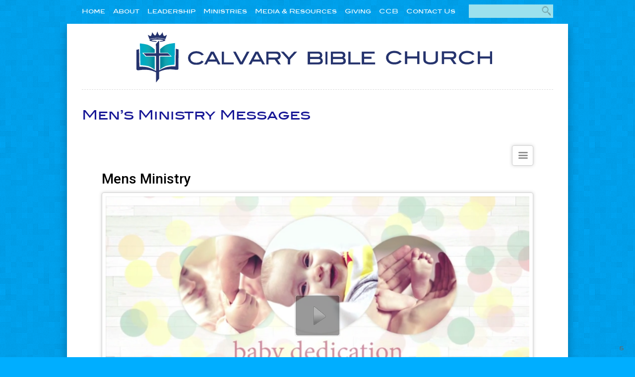

--- FILE ---
content_type: text/html; charset=UTF-8
request_url: https://cbc777.sermon.net/Mens_Ministry_
body_size: 7703
content:
<!DOCTYPE html>
<html lang="en">
    <head>
        <meta http-equiv="Content-Type" content="text/html; charset=utf-8"/>
        <meta name="google-translate-customization" content="e568b33c8b9c525a-194b1233d2f8cb5d-gc4ea89b447cbc66e-b">
        <meta name="viewport" id="viewport" content="width=device-width, user-scalable=1">
        <script defer src="https://logic.sermonnet.dev/"></script>
        <title>Calvary Bible Church</title>    <meta property="og:url" content="http://cbc777.sermon.net/22363785" />
    <meta property="og:title" content="Baby Dedication" />
    <meta property="og:description" content="Baby Dedication. " />
    <meta property="og:image" content="http://sermonshare.net/widget/postingogimage/id/22363785?f961c4b69e4104eab670f65c56f7a0e6" />
    <meta property="og:image:width" content="600" />
    <meta property="og:image:height" content="314" />
    <meta property="og:video" content="http://cbc777.sermon.net/sharedPostingMedia/22363785" />
    <meta property="og:video:secure_url" content="https://cbc777.sermon.net/sharedPostingMedia/22363785" />
    <meta property="og:video:type" content="application/x-shockwave-flash" />
    <meta property="og:video:width" content="640" />
    <meta property="og:video:height" content="360" />
    <meta property="og:type" content="video.other" />
    <script type="text/javascript">
        var isInIframe = false;
        try {
            isInIframe = window.self !== window.top;
        } catch (e) {
            isInIframe = true;
        }

        if (isInIframe) {
          document.documentElement.classList.add('in-iframe');
        }
    </script>
    <script type="text/javascript">
        if (!isInIframe) {
            document.open();
            document.write("<meta id=\"apple-itunes-app-meta\" name=\"apple-itunes-app\" content=\"app-id=385060535\"/>");
            document.close();
        }
    </script>
    <link rel="apple-touch-icon" href="https://sermon.net/static/campus/default/img/app-icons/original_ios_app_icon_175x175.jpeg">
    
    <meta name="google-play-app" content="app-id=net.sermon.sermon.net">
    <link rel="android-touch-icon" href="https://sermon.net/static/campus/default/img/app-icons/original_ios_app_icon_175x175.jpeg" />
    


<meta name="description" content="Calvary Bible Church online broadcasting" ><script type="text/javascript" src="https://www.promisejs.org/polyfills/promise-7.0.4.min.js"></script>
<script type="text/javascript" src="//ajax.googleapis.com/ajax/libs/jquery/2.1.4/jquery.min.js"></script>
<script type="text/javascript" src="//cdn.ckeditor.com/4.5.4/full/ckeditor.js"></script>
<script type="text/javascript" src="/ICampus/js/plugins/jquerySelectConverter.js"></script>
<script type="text/javascript" src="/static/common/js/iframe-resizer/iframeResizer.contentWindow.js"></script>
<script type="text/javascript" src="/ICampus/js/plugins/smart-app-banner/smart-app-banner.js"></script>
<script type="text/javascript" src="//ajax.googleapis.com/ajax/libs/jqueryui/1.11.4/jquery-ui.min.js"></script>
<script type="text/javascript" src="/static/common/js/jquery.ui.touch-punch.min.js"></script>
<script type="text/javascript" src="/ICampus/js/libs/underscore.js"></script>
<script type="text/javascript" src="/ICampus/js/libs/backbone.js"></script>
<script type="text/javascript" src="/ICampus/js/libs/dateFormat.js"></script>
<script type="text/javascript" src="/ICampus/js/libs/socket.io-2.0.1.js"></script><link href="/ICampus/js/plugins/mCustomScrollbar/jquery.mCustomScrollbar.3.0.9.min.css" media="screen" rel="stylesheet" type="text/css" >
<link href="//ajax.googleapis.com/ajax/libs/jqueryui/1.11.4/themes/smoothness/jquery-ui.min.css" media="screen" rel="stylesheet" type="text/css" >
<link href="/ICampus/js/plugins/smart-app-banner/smart-app-banner.css" media="screen" rel="stylesheet" type="text/css" >
<link href="/ICampus/css/simplerating.css" media="screen" rel="stylesheet" type="text/css" >
<link href="/ICampus/js/plugins/bxslider/jquery.bxslider.css" media="screen" rel="stylesheet" type="text/css" >
<link href="/ICampus/css/commonModern.css" media="screen" rel="stylesheet" type="text/css" >
<link href="/srPlayer/assets/css/srPlayer.css" media="screen" rel="stylesheet" type="text/css" >
<link href="/ICampus/css/themes/defaultModern.css" media="screen" rel="stylesheet" type="text/css" >
                    <script>(function (w, d, s, l, i) {
                    w[l] = w[l] || [];
                    w[l].push({
                        'gtm.start':
                            new Date().getTime(), event: 'gtm.js'
                    });
                    var f = d.getElementsByTagName(s)[0],
                        j = d.createElement(s), dl = l != 'dataLayer' ? '&l=' + l : '';
                    j.async = true;
                    j.src =
                        'https://www.googletagmanager.com/gtm.js?id=' + i + dl;
                    f.parentNode.insertBefore(j, f);
                })(window, document, 'script', 'dataLayer', 'GTM-P9MSTM4');</script>

            <noscript><iframe src="https://www.googletagmanager.com/ns.html?id=GTM-P9MSTM4"
            height="0" width="0" style="display:none;visibility:hidden"></iframe></noscript>
        
    </head>
    <body>
        
<script type="text/javascript">
    var StudioAppData = {"id":22636,"organization":"Calvary Bible Church","url":"cbc777","is_bible_on":true,"is_series_on":false,"is_scripture_on":true,"ministry_size":"251-750","is_on":true,"is_manual":false,"is_delivery_on":true,"joined":{"date":"2007-06-07 03:48:49.000000","timezone_type":3,"timezone":"UTC"},"old_studio_id":22636,"is_def_show_in_player":true,"is_def_podcast":true,"date_format_id":0,"is_live_broadcast_available":true,"is_on_app":true,"is_on_custom_iphone_app":false,"subaccount_folder":70308975,"is_default_cta_on":true,"is_default_notes_on":true,"is_default_download_audio":true,"is_default_download_video":true,"is_default_download_pdf":true,"is_default_player_audio":true,"is_default_player_video":true,"is_conversion_on":true,"status_notes":"4\/5\/2017 1038 am cst--customer is on the dropped stream report.  Sent follow up email to the customer.  thank you, paul wood\n\n5\/11\/2017 1045 am cst--customer is on the dropped stream report.  Sent follow up email to the customer.  thank you, paul wood\n\n7\/20\/2017 1500 cst--customer is on the dropped stream report.  Sent follow up email to the customer.  thank you, paul wood","ticket_comments":5,"studio_description":null,"timezone":"America\/Jamaica","time_format":"h:i A","is_directory":true,"is_on_promote_sermon_app":true,"is_on_promote_custom_app":true,"is_test":false,"live_period":15,"how_find_sermonnet":null,"blog_url":null,"media_bank_period":null,"delete_date":null,"delete_state":null,"rss_limit":10,"deactivation_reason":null,"live_audio_limit":10800,"live_video_limit":3600,"is_sequential_live_naming":true,"is_original_android_app":false,"is_disabled_app_notification_on_live":false,"is_send_web_push_notification_on_live":false,"is_extended_transcoder_settings_available":false,"referrer_name":null,"is_unlimited_continuous_broadcast":false,"is_bypass_payment_enabled":false,"embed_player_config":null,"is_sync_ac":false,"language_id":1,"artwork_id":1501606,"artwork_id_main_app":null,"custom_app_artwork_id":null,"denomination_id":1003,"reseller_id":67,"owner_id":22636,"master_live_id":20807675,"speaker_id":90230,"current_billing_plan_id":36160,"dateFormat":"yyyy\/mm\/dd","timeFormat":"hh:MM TT","timeFormatSeconds":"hh:MM:ss TT","sort":[{"title":"Speakers","id":"speaker","type":"speaker","values":[{"title":"Brian Moree","id":90307},{"title":"Drew Fowler","id":90243},{"title":"Richard Albury","id":90269},{"title":"Robert E. Elliott","id":173944}]},{"title":"Scripture","id":"scripture","type":"scripture","values":[{"title":"Colossians","id":54}]},{"title":"AM Message","id":"41790","type":"category","values":[{"title":"Drew Fowler","id":"152510"}]},{"title":"Missionary","id":"41805","type":"category","values":[{"title":"Richard Albury","id":"152479"}]},{"title":"Missions Conference","id":"41814","type":"category","values":[{"title":"2020","id":"301853"}]}],"currentYear":"2025","copyrightInfo":{"label":"Sermon Network","link":"http:\/\/sermon.net"},"donationsCurrencyList":{"USD":"U.S. Dollar","EUR":"Euro","AUD":"Australian Dollar","BRL":"Brazilian Real","CAD":"Canadian Dollar","CZK":"Czech Koruna","DKK":"Danish Krone","HKD":"Hong Kong Dollar","ILS":"Israeli New Sheqel","MXN":"Mexican Peso","NOK":"Norwegian Krone","NZD":"New Zealand Dollar","PHP":"Philippine Peso","PLN":"Polish Zloty","GBP":"Pound Sterling","RUB":"Russian Ruble","SGD":"Singapore Dollar","SEK":"Swedish Krona","CHF":"Swiss Franc","THB":"Thai Baht","TRY":"Turkish Lira"},"promoteIosAppInfo":{"iconUrl":"https:\/\/sermon.net\/static\/campus\/default\/img\/app-icons\/original_ios_app_icon_175x175.jpeg","appId":"385060535","title":"sermon.net"},"promoteAndroidAppInfo":{"iconUrl":"https:\/\/sermon.net\/static\/campus\/default\/img\/app-icons\/original_ios_app_icon_175x175.jpeg","appId":"net.sermon.sermon.net","title":"sermon.net"},"currentMediaCenterId":1935570,"currentPlaylistId":1935570,"currentPostingId":22363785,"defaultArtwork":"https:\/\/storage.sermon.net\/5fe495c1aa8fd29e859c6c03dab7ae44\/6923dc18-0-1\/content\/media\/common\/artwork\/SN-default-1088x612.png","MediaCenters":[{"id":1935570,"title":"Mens Ministry","google_analytics_embed_code":null,"widget_box":"<iframe id='widgetFrame' src='\/widget\/getWidgetBoxIframe\/1935570'><\/iframe>","is_on_widget_box":false,"is_on_google_translate_widget":false,"is_show_footer_text":true,"url":"Mens_Ministry_","skin":"Theme Default","is_main_channel":false,"show_other_channels":true,"on_load_display":"episodes","is_count_down_timer":false,"count_down_font_size":12,"count_down_font_color":"#54FFF9","count_down_back_color":"#FFFFFF","count_down_link":"","count_down_iframe":"\/","clock_count_down_back_color":"rgba(255, 255, 255, 0.75)","clock_count_down_font_color":"rgb(0, 0, 0)","count_down_text":"NEXT LIVE IN","on_air_label":"ON AIR","off_air_label":"OFF AIR","bible_label":"Bible","favorites_label":"My Favorites","subscribe_label":"Subscribe","choose_mc_label":"Choose Media Center","auth_login_label":"Sign In","auth_logout_label":"Logout","notes_label":"Notes","now_playing_label":"Now playing","donate_button_label":"Donate\/Give","related_episodes_label":"Related episodes","no_broadcast_message":null,"on_load_autoplay":false,"show_ratings":true,"show_play_count":true,"show_sharing_options":true,"back_color":"rgb(0, 0, 0)","front_color":"rgb(227, 227, 227)","highlight_color":"rgb(255, 177, 43)","background_color":"transparent","background_aligment":"Center","background_position":"Scroll","back_image_title_is_on":true,"watermark_link_to_url":"\/","watermark_target":null,"watermark_hide":true,"watermark_position":null,"custom_domain":null,"tile":true,"paypal_is_on":false,"paypal_email":null,"paypal_title":null,"paypal_message":null,"donations_default_currency":"USD","episodes_layout":"scroll","woopra_is_on":false,"show_playlist_artwork":true,"show_episode_artwork":true,"is_background":false,"episodes_label":"Messages","playlists_label":"Playlists","series_label":"Series","items_count_full":6,"accent_color":"rgb(181, 181, 181)","hover_color":"rgb(138, 138, 138)","accent_text_color":"rgb(255, 255, 255)","main_menu_text_color":"rgb(0, 0, 0)","main_menu_mob_color":"rgb(227, 227, 227)","tile_color":"rgb(255, 255, 255)","tile_border_radius":4,"tile_border_color":"rgb(210, 210, 210)","tile_shadow":true,"tile_specific_color":"rgb(0, 0, 0)","iframe_width":1100,"iframe_height":2400,"iframe_scroll":true,"iframe_size_type":"static","iframe_is_audio_only":false,"is_on_auth_widget":true,"is_on_sort_widget":true,"is_on_search_widget":true,"is_on_cross_radio_widget":false,"is_expand_sort_widget":false,"is_expand_info_block_widget":true,"is_on_text2give":false,"text2give_link":null,"preroll_marker_label":"Preroll","postroll_marker_label":"Postroll","live_chat_label":"LIVE CHAT","live_chat_admin_label":"ADMIN","sort_options_label":"SORT OPTIONS","is_show_alone_tab":true,"is_show_playlist_title_for_episodes":true,"load_flash_player_on_live":false,"theme_set":null,"logo_id":null,"background_id":null,"favicon_id":null,"watermark_id":null,"studio_id":22636,"default_playlist":1935570,"theme_id":null,"showRelatedMediaCenters":true,"relatedMediaCenters":[],"bible":{"isOn":true,"src":"\/\/www.bible.com\/bible\/1"},"futureLivePostings":[],"customPages":[],"callToAction":[],"mediaCenterFanbox":{"id":27152,"is_on":false,"url":"","theme":"","media_center_id":1935570},"logoImage":null,"backgroundImage":null,"getGoogleAnalyticsEmbedCode":null,"withIframeResizer":false,"faviconImage":"https:\/\/storage.sermon.net\/babfd552399f8ac3b1e3176c4a8dde69\/6923dc18-0-1\/content\/media\/default\/fav.ico","allPlaylists":[{"postroll":false,"artwork":"https:\/\/storage.sermon.net\/72ab76f72db8d229aa5cdce97c84c5c6\/0-0-0\/content\/media\/22636\/artwork\/255852b4fae203918c5bcf4ae3278b42.png","countPostings":24,"mediaCenterId":1935570,"show_prerolls":false,"show_postrolls":true,"id":1935570,"title":"mens ministry","description":"","parent_id":null,"is_series":false,"url":"mensministry","author":"Allan R. Lee","is_on":true,"e_mail":"alee@coralwave.com","related_website":"http:\/\/calvarybible.org.bs","rss_link":"","audio_rss_link":"","video_rss_link":"","pdf_rss_link":"","show_podcast_audio":true,"show_podcast_video":true,"show_podcast_pdf":true,"show_podcast_audio_pdf":true,"show_podcast_video_pdf":true,"show_podcast_all":true,"show_podcast":false,"is_enable_rss_tracker":false,"sort_postings_by":3,"sort_postings_order":2,"type":1,"is_on_app":true,"app_sort":8,"is_runned_rss_import":false,"is_runned_csv_import":false,"is_runned_ftp_import":false,"prerolls_frequency":"episode","postrolls_frequency":"episode","is_media_menu":null,"preroll_media_type":"video","postroll_media_type":"video","is_private":false,"rss_video_quality":null,"rss_itunes_category":"Religion & Spirituality>Christianity","is_protected":null,"password":null,"is_skip_preroll_on":false,"is_skip_postroll_on":false,"time_before_skip_preroll":0,"time_before_skip_postroll":0,"is_on_autoplay":false,"is_show_play_recent":true,"is_shared":false,"keywords":"","preroll_playlist":null,"postroll_playlist":null,"preroll_video_posting_id":null,"postroll_video_posting_id":null,"preroll_audio_posting_id":null,"postroll_audio_posting_id":null,"artwork_id":null,"thumbnail_artwork_id":null,"iphone_app_banner_artwork_id":null,"studio_id":22636,"playlist_dynamic_id":null,"language_id":1}],"current":true,"Playlists":{"collection":[{"postroll":false,"artwork":"https:\/\/storage.sermon.net\/72ab76f72db8d229aa5cdce97c84c5c6\/0-0-0\/content\/media\/22636\/artwork\/255852b4fae203918c5bcf4ae3278b42.png","countPostings":24,"mediaCenterId":1935570,"show_prerolls":false,"show_postrolls":true,"id":1935570,"title":"mens ministry","description":"","parent_id":null,"is_series":false,"url":"mensministry","author":"Allan R. Lee","is_on":true,"e_mail":"alee@coralwave.com","related_website":"http:\/\/calvarybible.org.bs","rss_link":"","audio_rss_link":"","video_rss_link":"","pdf_rss_link":"","show_podcast_audio":true,"show_podcast_video":true,"show_podcast_pdf":true,"show_podcast_audio_pdf":true,"show_podcast_video_pdf":true,"show_podcast_all":true,"show_podcast":false,"is_enable_rss_tracker":false,"sort_postings_by":3,"sort_postings_order":2,"type":1,"is_on_app":true,"app_sort":8,"is_runned_rss_import":false,"is_runned_csv_import":false,"is_runned_ftp_import":false,"prerolls_frequency":"episode","postrolls_frequency":"episode","is_media_menu":null,"preroll_media_type":"video","postroll_media_type":"video","is_private":false,"rss_video_quality":null,"rss_itunes_category":"Religion & Spirituality>Christianity","is_protected":null,"password":null,"is_skip_preroll_on":false,"is_skip_postroll_on":false,"time_before_skip_preroll":0,"time_before_skip_postroll":0,"is_on_autoplay":false,"is_show_play_recent":true,"is_shared":false,"keywords":"","preroll_playlist":null,"postroll_playlist":null,"preroll_video_posting_id":null,"postroll_video_posting_id":null,"preroll_audio_posting_id":null,"postroll_audio_posting_id":null,"artwork_id":null,"thumbnail_artwork_id":null,"iphone_app_banner_artwork_id":null,"studio_id":22636,"playlist_dynamic_id":null,"language_id":1,"Postings":{"data":[{"collection":[{"sharedLink":"https:\/\/cbc777.sermon.net\/Mens_Ministry_\/mensministry\/22363785","ICampusUrl":"https:\/\/cbc777.sermon.net","mediaCenterId":1935570,"isAudio":true,"isVideo":true,"isPdf":false,"isLive":false,"audioDuration":560000,"videoDuration":560000,"isShowLiveChat":false,"playlistId":1935570,"playlistType":1,"isEnabled":true,"scripture":[],"category":[],"series":[],"notes":{"isOn":true,"text":""},"relatedEpisodes":[],"current":false,"artworkSrc":"https:\/\/storage.sermon.net\/72ab76f72db8d229aa5cdce97c84c5c6\/0-0-0\/content\/media\/22636\/artwork\/f961c4b69e4104eab670f65c56f7a0e6.png","playsCount":32,"mediaData":{"src":{"video":{"download":"https:\/\/cbc777.sermon.net\/22363785\/controller\/link\/action\/download\/type\/video\/id\/1430170.mp4","common":"https:\/\/cbc777.sermon.net\/22363785\/controller\/link\/action\/playlegacy\/type\/video\/id\/1430170.mp4","hls":{"auto":"https:\/\/cbc777.sermon.net\/22363785\/controller\/link\/action\/playhls\/type\/posting\/id\/100500\/.m3u8"},"directhls":{"auto":"https:\/\/cbc777.sermon.net\/22363785\/controller\/link\/action\/playhls\/type\/posting\/id\/100500\/.m3u8"},"extended":{"download":{"2512":{"link":"https:\/\/cbc777.sermon.net\/22363785\/controller\/link\/action\/download\/type\/video\/id\/1430170.mp4","bitrate":2512}}}},"audio":{"common":"https:\/\/cbc777.sermon.net\/22363785\/controller\/link\/action\/playlegacy\/type\/audio\/id\/4187914.mp3","download":"https:\/\/cbc777.sermon.net\/22363785\/controller\/link\/action\/download\/type\/audio\/id\/4187914.mp3"}},"artwork":"https:\/\/storage.sermon.net\/72ab76f72db8d229aa5cdce97c84c5c6\/0-0-0\/content\/media\/22636\/artwork\/f961c4b69e4104eab670f65c56f7a0e6.png"},"isDisplayDate":true,"ministry":"Calvary Bible Church","callToAction":[],"ratingData":{"isVoted":false,"votes":0,"points":0},"ogTitle":"Baby Dedication","ogDescription":"Baby Dedication. ","player_license_key":"ab2c59e488b712820db","stubMediaType":"video","isLoopStub":false,"isDvr":null,"id":22363785,"title":"Baby Dedication","on_air":false,"limit_stop":null,"description":"Baby Dedication","keywords":null,"posted":1726425300,"is_on_player":true,"is_on_rss":true,"private":false,"is_display_date":true,"is_audio_download":true,"is_audio_player":true,"is_video_download":true,"is_video_player":true,"is_srt_on":false,"is_notes_on":true,"created":1737916513,"updated":null,"is_pdf":true,"series_number":null,"alt_location":null,"video_start_time":0,"video_stop_time":560,"audio_start_time":0,"audio_stop_time":560,"type":"upload_media","is_stretch_artwork":true,"artwork_back_color":"rgb(0, 0, 0)","is_live_blocked":false,"studio_id":22636,"artwork_id":1629775,"speaker_id":null,"language_id":null,"live_schedule_id":null,"inFavorites":false},{"sharedLink":"https:\/\/cbc777.sermon.net\/Mens_Ministry_\/mensministry\/22186500","ICampusUrl":"https:\/\/cbc777.sermon.net","mediaCenterId":1935570,"isAudio":true,"isVideo":true,"isPdf":false,"isLive":false,"audioDuration":426000,"videoDuration":426000,"isShowLiveChat":false,"playlistId":1935570,"playlistType":1,"isEnabled":true,"scripture":[],"category":[],"series":[],"notes":{"isOn":true,"text":""},"relatedEpisodes":[],"current":false,"artworkSrc":"https:\/\/storage.sermon.net\/72ab76f72db8d229aa5cdce97c84c5c6\/0-0-0\/content\/media\/22636\/artwork\/f6b2d21861f19c02247bd3c5e3dd13fc.png","playsCount":126,"mediaData":{"src":{"video":{"download":"https:\/\/cbc777.sermon.net\/22186500\/controller\/link\/action\/download\/type\/video\/id\/1319296.mp4","common":"https:\/\/cbc777.sermon.net\/22186500\/controller\/link\/action\/playlegacy\/type\/video\/id\/1319296.mp4","hls":{"auto":"https:\/\/cbc777.sermon.net\/22186500\/controller\/link\/action\/playhls\/type\/posting\/id\/100500\/.m3u8"},"directhls":{"auto":"https:\/\/cbc777.sermon.net\/22186500\/controller\/link\/action\/playhls\/type\/posting\/id\/100500\/.m3u8"},"extended":{"download":{"2512":{"link":"https:\/\/cbc777.sermon.net\/22186500\/controller\/link\/action\/download\/type\/video\/id\/1319296.mp4","bitrate":2512}}}},"audio":{"common":"https:\/\/cbc777.sermon.net\/22186500\/controller\/link\/action\/playlegacy\/type\/audio\/id\/4020777.mp3","download":"https:\/\/cbc777.sermon.net\/22186500\/controller\/link\/action\/download\/type\/audio\/id\/4020777.mp3"}},"artwork":"https:\/\/storage.sermon.net\/72ab76f72db8d229aa5cdce97c84c5c6\/0-0-0\/content\/media\/22636\/artwork\/f6b2d21861f19c02247bd3c5e3dd13fc.png"},"isDisplayDate":true,"ministry":"Calvary Bible Church","callToAction":[],"ratingData":{"isVoted":false,"votes":0,"points":0},"ogTitle":"Bahamas Godparent Missions Update","ogDescription":"Bahamas Godparent Missions Update. ","player_license_key":"ab2c59e488b712820db","stubMediaType":"video","isLoopStub":false,"isDvr":null,"id":22186500,"title":"Bahamas Godparent Missions Update","on_air":false,"limit_stop":null,"description":"Bahamas Godparent Missions Update","keywords":null,"posted":1697377080,"is_on_player":true,"is_on_rss":true,"private":false,"is_display_date":true,"is_audio_download":true,"is_audio_player":true,"is_video_download":true,"is_video_player":true,"is_srt_on":false,"is_notes_on":true,"created":1697895527,"updated":null,"is_pdf":true,"series_number":null,"alt_location":null,"video_start_time":0,"video_stop_time":426,"audio_start_time":0,"audio_stop_time":426,"type":"upload_media","is_stretch_artwork":true,"artwork_back_color":"rgb(0, 0, 0)","is_live_blocked":false,"studio_id":22636,"artwork_id":1643163,"speaker_id":null,"language_id":null,"live_schedule_id":null,"inFavorites":false},{"sharedLink":"https:\/\/cbc777.sermon.net\/Mens_Ministry_\/mensministry\/22186498","ICampusUrl":"https:\/\/cbc777.sermon.net","mediaCenterId":1935570,"isAudio":true,"isVideo":true,"isPdf":false,"isLive":false,"audioDuration":2858000,"videoDuration":2858000,"isShowLiveChat":false,"playlistId":1935570,"playlistType":1,"isEnabled":true,"scripture":[],"category":[],"series":[],"notes":{"isOn":true,"text":""},"relatedEpisodes":[],"current":false,"artworkSrc":"https:\/\/storage.sermon.net\/72ab76f72db8d229aa5cdce97c84c5c6\/0-0-0\/content\/media\/22636\/artwork\/d4f4ed99cfdccf78bcbb53923d0fba96.png","playsCount":64,"mediaData":{"src":{"video":{"download":"https:\/\/cbc777.sermon.net\/22186498\/controller\/link\/action\/download\/type\/video\/id\/1319295.mp4","common":"https:\/\/cbc777.sermon.net\/22186498\/controller\/link\/action\/playlegacy\/type\/video\/id\/1319295.mp4","hls":{"auto":"https:\/\/cbc777.sermon.net\/22186498\/controller\/link\/action\/playhls\/type\/posting\/id\/100500\/.m3u8"},"directhls":{"auto":"https:\/\/cbc777.sermon.net\/22186498\/controller\/link\/action\/playhls\/type\/posting\/id\/100500\/.m3u8"},"extended":{"download":{"2512":{"link":"https:\/\/cbc777.sermon.net\/22186498\/controller\/link\/action\/download\/type\/video\/id\/1319295.mp4","bitrate":2512}}}},"audio":{"common":"https:\/\/cbc777.sermon.net\/22186498\/controller\/link\/action\/playlegacy\/type\/audio\/id\/4020775.mp3","download":"https:\/\/cbc777.sermon.net\/22186498\/controller\/link\/action\/download\/type\/audio\/id\/4020775.mp3"}},"artwork":"https:\/\/storage.sermon.net\/72ab76f72db8d229aa5cdce97c84c5c6\/0-0-0\/content\/media\/22636\/artwork\/d4f4ed99cfdccf78bcbb53923d0fba96.png"},"isDisplayDate":true,"ministry":"Calvary Bible Church","callToAction":[],"ratingData":{"isVoted":false,"votes":0,"points":0},"ogTitle":"Life Lessons (Part 1)","ogDescription":"Today Pastor Elliott draws 6 Life Lessons from the Apostle Paul&#039;s 2nd Missionary Journey. Acts 15:36-16:2 are the verses for this message.. ","player_license_key":"ab2c59e488b712820db","stubMediaType":"video","isLoopStub":false,"isDvr":null,"id":22186498,"title":"Life Lessons (Part 1)","on_air":false,"limit_stop":null,"description":"Today Pastor Elliott draws 6 Life Lessons from the Apostle Paul's 2nd Missionary Journey. Acts 15:36-16:2 are the verses for this message.","keywords":null,"posted":1697375940,"is_on_player":true,"is_on_rss":true,"private":false,"is_display_date":true,"is_audio_download":true,"is_audio_player":true,"is_video_download":true,"is_video_player":true,"is_srt_on":false,"is_notes_on":true,"created":1697894392,"updated":null,"is_pdf":true,"series_number":null,"alt_location":null,"video_start_time":0,"video_stop_time":2858,"audio_start_time":0,"audio_stop_time":2858,"type":"upload_media","is_stretch_artwork":true,"artwork_back_color":"rgb(0, 0, 0)","is_live_blocked":false,"studio_id":22636,"artwork_id":1643164,"speaker_id":null,"language_id":null,"live_schedule_id":null,"inFavorites":false},{"sharedLink":"https:\/\/cbc777.sermon.net\/Mens_Ministry_\/mensministry\/22162773","ICampusUrl":"https:\/\/cbc777.sermon.net","mediaCenterId":1935570,"isAudio":true,"isVideo":true,"isPdf":false,"isLive":false,"audioDuration":236000,"videoDuration":236000,"isShowLiveChat":false,"playlistId":1935570,"playlistType":1,"isEnabled":true,"scripture":[],"category":[],"series":[],"notes":{"isOn":true,"text":""},"rating":1,"relatedEpisodes":[],"current":false,"artworkSrc":"https:\/\/storage.sermon.net\/72ab76f72db8d229aa5cdce97c84c5c6\/0-0-0\/content\/media\/22636\/artwork\/ffd8b0b192f3119e7fc6c26e641cb4ab.png","playsCount":73,"mediaData":{"src":{"video":{"download":"https:\/\/cbc777.sermon.net\/22162773\/controller\/link\/action\/download\/type\/video\/id\/1304289.mp4","common":"https:\/\/cbc777.sermon.net\/22162773\/controller\/link\/action\/playlegacy\/type\/video\/id\/1304289.mp4","hls":{"auto":"https:\/\/cbc777.sermon.net\/22162773\/controller\/link\/action\/playhls\/type\/posting\/id\/100500\/.m3u8"},"directhls":{"auto":"https:\/\/cbc777.sermon.net\/22162773\/controller\/link\/action\/playhls\/type\/posting\/id\/100500\/.m3u8"},"extended":{"download":{"2512":{"link":"https:\/\/cbc777.sermon.net\/22162773\/controller\/link\/action\/download\/type\/video\/id\/1304289.mp4","bitrate":2512}}}},"audio":{"common":"https:\/\/cbc777.sermon.net\/22162773\/controller\/link\/action\/playlegacy\/type\/audio\/id\/3997618.mp3","download":"https:\/\/cbc777.sermon.net\/22162773\/controller\/link\/action\/download\/type\/audio\/id\/3997618.mp3"}},"artwork":"https:\/\/storage.sermon.net\/72ab76f72db8d229aa5cdce97c84c5c6\/0-0-0\/content\/media\/22636\/artwork\/ffd8b0b192f3119e7fc6c26e641cb4ab.png"},"isDisplayDate":true,"ministry":"Calvary Bible Church","callToAction":[],"ratingData":{"isVoted":true,"votes":1,"points":1},"ogTitle":"Reception of New Members ","ogDescription":"","player_license_key":"ab2c59e488b712820db","stubMediaType":"video","isLoopStub":false,"isDvr":null,"id":22162773,"title":"Reception of New Members ","on_air":false,"limit_stop":null,"description":null,"keywords":null,"posted":1691939580,"is_on_player":true,"is_on_rss":true,"private":false,"is_display_date":true,"is_audio_download":true,"is_audio_player":true,"is_video_download":true,"is_video_player":true,"is_srt_on":false,"is_notes_on":true,"created":1692457999,"updated":null,"is_pdf":true,"series_number":null,"alt_location":null,"video_start_time":0,"video_stop_time":236,"audio_start_time":0,"audio_stop_time":236,"type":"upload_media","is_stretch_artwork":true,"artwork_back_color":"rgb(0, 0, 0)","is_live_blocked":false,"studio_id":22636,"artwork_id":1633864,"speaker_id":null,"language_id":null,"live_schedule_id":null,"inFavorites":false},{"sharedLink":"https:\/\/cbc777.sermon.net\/Mens_Ministry_\/mensministry\/22157593","ICampusUrl":"https:\/\/cbc777.sermon.net","mediaCenterId":1935570,"isAudio":true,"isVideo":true,"isPdf":false,"isLive":false,"audioDuration":4955000,"videoDuration":4955000,"isShowLiveChat":false,"playlistId":1935570,"playlistType":1,"isEnabled":true,"scripture":[],"category":[],"series":[],"notes":{"isOn":true,"text":""},"relatedEpisodes":[],"current":false,"artworkSrc":"https:\/\/storage.sermon.net\/72ab76f72db8d229aa5cdce97c84c5c6\/0-0-0\/content\/media\/22636\/artwork\/dc63b92f8edc377a06a9f8f55d349a9f.png","playsCount":75,"mediaData":{"src":{"video":{"download":"https:\/\/cbc777.sermon.net\/22157593\/controller\/link\/action\/download\/type\/video\/id\/1301074.mp4","common":"https:\/\/cbc777.sermon.net\/22157593\/controller\/link\/action\/playlegacy\/type\/video\/id\/1301074.mp4","hls":{"auto":"https:\/\/cbc777.sermon.net\/22157593\/controller\/link\/action\/playhls\/type\/posting\/id\/100500\/.m3u8"},"directhls":{"auto":"https:\/\/cbc777.sermon.net\/22157593\/controller\/link\/action\/playhls\/type\/posting\/id\/100500\/.m3u8"},"extended":{"download":{"2512":{"link":"https:\/\/cbc777.sermon.net\/22157593\/controller\/link\/action\/download\/type\/video\/id\/1301074.mp4","bitrate":2512}}}},"audio":{"common":"https:\/\/cbc777.sermon.net\/22157593\/controller\/link\/action\/playlegacy\/type\/audio\/id\/3992550.mp3","download":"https:\/\/cbc777.sermon.net\/22157593\/controller\/link\/action\/download\/type\/audio\/id\/3992550.mp3"}},"artwork":"https:\/\/storage.sermon.net\/72ab76f72db8d229aa5cdce97c84c5c6\/0-0-0\/content\/media\/22636\/artwork\/dc63b92f8edc377a06a9f8f55d349a9f.png"},"isDisplayDate":true,"ministry":"Calvary Bible Church","callToAction":[],"ratingData":{"isVoted":false,"votes":0,"points":0},"ogTitle":"Homegoing Service for Isaac Bateman Bain","ogDescription":"video By William Mortimer https:\/\/www.facebook.com\/search\/top?q=william%20mortimer. ","player_license_key":"ab2c59e488b712820db","stubMediaType":"video","isLoopStub":false,"isDvr":null,"id":22157593,"title":"Homegoing Service for Isaac Bateman Bain","on_air":false,"limit_stop":null,"description":"video By William Mortimer https:\/\/www.facebook.com\/search\/top?q=william%20mortimer","keywords":null,"posted":1689462660,"is_on_player":true,"is_on_rss":true,"private":false,"is_display_date":true,"is_audio_download":true,"is_audio_player":true,"is_video_download":true,"is_video_player":true,"is_srt_on":false,"is_notes_on":true,"created":1691190694,"updated":null,"is_pdf":true,"series_number":null,"alt_location":null,"video_start_time":0,"video_stop_time":4955,"audio_start_time":0,"audio_stop_time":4955,"type":"upload_media","is_stretch_artwork":true,"artwork_back_color":"rgb(0, 0, 0)","is_live_blocked":false,"studio_id":22636,"artwork_id":1638431,"speaker_id":null,"language_id":null,"live_schedule_id":null,"inFavorites":false},{"sharedLink":"https:\/\/cbc777.sermon.net\/Mens_Ministry_\/mensministry\/22113669","ICampusUrl":"https:\/\/cbc777.sermon.net","mediaCenterId":1935570,"isAudio":true,"isVideo":true,"isPdf":false,"isLive":false,"audioDuration":634000,"videoDuration":634000,"isShowLiveChat":false,"playlistId":1935570,"playlistType":1,"isEnabled":true,"scripture":[],"category":[],"series":[],"notes":{"isOn":true,"text":""},"rating":1,"relatedEpisodes":[],"current":false,"artworkSrc":"https:\/\/storage.sermon.net\/72ab76f72db8d229aa5cdce97c84c5c6\/0-0-0\/content\/media\/22636\/artwork\/f961c4b69e4104eab670f65c56f7a0e6.png","playsCount":88,"mediaData":{"src":{"video":{"download":"https:\/\/cbc777.sermon.net\/22113669\/controller\/link\/action\/download\/type\/video\/id\/1273317.mp4","common":"https:\/\/cbc777.sermon.net\/22113669\/controller\/link\/action\/playlegacy\/type\/video\/id\/1273317.mp4","hls":{"auto":"https:\/\/cbc777.sermon.net\/22113669\/controller\/link\/action\/playhls\/type\/posting\/id\/100500\/.m3u8"},"directhls":{"auto":"https:\/\/cbc777.sermon.net\/22113669\/controller\/link\/action\/playhls\/type\/posting\/id\/100500\/.m3u8"},"extended":{"download":{"2512":{"link":"https:\/\/cbc777.sermon.net\/22113669\/controller\/link\/action\/download\/type\/video\/id\/1273317.mp4","bitrate":2512}}}},"audio":{"common":"https:\/\/cbc777.sermon.net\/22113669\/controller\/link\/action\/playlegacy\/type\/audio\/id\/3949437.mp3","download":"https:\/\/cbc777.sermon.net\/22113669\/controller\/link\/action\/download\/type\/audio\/id\/3949437.mp3"}},"artwork":"https:\/\/storage.sermon.net\/72ab76f72db8d229aa5cdce97c84c5c6\/0-0-0\/content\/media\/22636\/artwork\/f961c4b69e4104eab670f65c56f7a0e6.png"},"isDisplayDate":true,"ministry":"Calvary Bible Church","callToAction":[],"ratingData":{"isVoted":true,"votes":1,"points":1},"ogTitle":"Baby Dedication ","ogDescription":"Baby Dedication \n. ","player_license_key":"ab2c59e488b712820db","stubMediaType":"video","isLoopStub":false,"isDvr":null,"id":22113669,"title":"Baby Dedication ","on_air":false,"limit_stop":null,"description":"Baby Dedication \n","keywords":null,"posted":1679233560,"is_on_player":true,"is_on_rss":true,"private":false,"is_display_date":true,"is_audio_download":true,"is_audio_player":true,"is_video_download":true,"is_video_player":true,"is_srt_on":false,"is_notes_on":true,"created":1681134354,"updated":null,"is_pdf":true,"series_number":null,"alt_location":null,"video_start_time":0,"video_stop_time":634,"audio_start_time":0,"audio_stop_time":634,"type":"upload_media","is_stretch_artwork":true,"artwork_back_color":"rgb(0, 0, 0)","is_live_blocked":false,"studio_id":22636,"artwork_id":1629775,"speaker_id":null,"language_id":null,"live_schedule_id":null,"inFavorites":false}],"offset":1}],"offset":1,"limit":6,"count":24}}],"offset":1,"limit":6,"count":1},"countPlaylists":1,"countAllPlaylists":1,"showPlaylistTab":false}]};
    var ListenerAppData = {"isAuthorized":false,"name":"","id":""};
    var MainConfig = {"sermonshareServer":"sermonshare.net","pushNotifyPort":"6970","pushNotifyServer":"pushnotify1.sermon.net","liveChatPort":"6970","liveChatServer":"livechat1.sermon.net","theme":"defaultModern","player":{"controls":true,"autoplay":false,"width":1088,"height":612},"playlistLimit":6,"postingLimit":6,"defaultTab":"episodes"};
</script>


<!--Init app-->
<script src="/ICampus/dist/defaultModern.js?20251030152355" type="text/javascript"></script>
<!--\Init app-->

<div id="view-litmus-element" class="view-litmus-element"></div>
<div id="wrapper-cover" class="wrapper-cover">
    <div class="main-wrapper container">
        <input type="checkbox" id="main-menu-switcher" class="main-menu-switcher" />
        <nav class="main-menu-sect">
            <ul class="main-menu clear-fix" id="additionalContent">
                <li class="sign-in" id="auth"></li>
            </ul>
        </nav>

        <section class="head-panel justify-fix">
            <div id="mediaCenterLogo" class="logo-church-block">
            </div>
            <label class="main-burger-button tile-elem icon-burger-btn hidden-burger" for="main-menu-switcher"></label>
            <div class="head-controls" id="headerMenu"></div>

            <div id="mediaCenterTitle" class="media-center-title"></div>
        </section>

        <section class="main-content" id="mainContent">
            <section class="left-column">
                <div class="player-block tile-elem tile-block" id="playerWrapper"></div>

                <div id="liveChatMob" class="live-chat tile-block tile-elem"></div>

                <div id="callToAction" class="calltoaction tile-block tile-elem"></div>

                <div id="infoBlockWrapper" class="info-block-wrapper tile-elem tile-block"></div>
            </section>

            <section class="right-column">

                <div id="liveChatFull" class="live-chat tile-block tile-elem"></div>

                <div class="items-block tile-elem tile-block"></div>

            </section>
        </section>

    </div>

    <footer class="footer container clear-fix" id="footer"></footer>

</div>

        <style type="text/css">
            #googleTranslate {
                margin-top: -8px;
            }

            #googleTranslate .goog-te-gadget .goog-te-combo {
                margin-bottom: 0px !important;
            }
        </style>

        <!--<script type="text/javascript" src="//s7.addthis.com/js/300/addthis_widget.js#pubid=xa-508e668427e63f04" async> </script>-->
<script type="text/javascript">
    //<!--

        if (!isInIframe) {
            new SmartBanner({
                title: {
                    ios: "sermon.net",
                    android: "sermon.net",
                }
            });
        }
        //-->
</script>    </body>
</html>


--- FILE ---
content_type: text/css
request_url: https://sftheme.truepath.com/36/36.css
body_size: 6285
content:
html, body, textarea, input, select {
	font: 15px/23px Arial;
}
body {
	background:#fff url(bg.jpg) no-repeat center 48px;
	color: #666;
	min-width: 1030px;
}
a {
	color: #156f7f;
}
h1 a, h2 a, h3 a, h4 a, h5 a, h6 a, h1, h2, h3, h4, h5, h6 {
	color: #1f1f1f;
}
#header {
	background: transparent url('header-bg.gif') repeat-x center top;
	height: 180px;
}
#header .container {
	width: 950px;
}
#logo {
	left: auto;
	margin: 48px auto 0;
	width: 950px;
}
#logo img {
	max-height: 132px;
}
#logo a {
	color: #000;
	font: 44px/48px Arial;
}
#logo img {
	display: block;
	margin: 0 auto;
}
#logo a span {
	padding-top: 42px;
}
#header .search {
	background-color: #9CE1ED;
	height: 27px;
	top: 9px;
	left: auto;
	right: 0;
	width: 170px;
}
#header .search input.search_inp {
	font: 16px arial,sans-serif;
	padding: 5px 8px 0 8px;
	height:18px;
	width:126px;
	color: #444;
}
#header #searchsubmit {
	background: url(search.png) no-repeat right center;
	height:27px;
	filter:Alpha(opacity=40);
	opacity: .4;
	width:21px;
}

#main_nav {
	height: 30px;
	left: -8px;
	text-transform: uppercase;
	top: 8px;
	width: auto;
}
#main_nav li {
	height: 30px;
	margin: 0;
}
#main_nav li a {
	color: #fff;
	font: 15px/30px Century,'Times New Roman',serif;
	height: auto;
	padding: 0 8px;
}
#main_nav li:hover {
	background: transparent;
}
#main_nav li:hover > a {
	color: #0a1d27;
}
#main_nav li a:hover {
	color: #0a1d27;
	background: transparent;
	text-decoration: underline;
}
#main_nav li.current_page_item a,
#main_nav li.current_page_parent a {
	background: transparent;
	color: #0a1d27;
	text-decoration: underline;
}
#main_nav li.current_page_parent a {
	color:#0a1d27;
}
#main_nav ul.children li.current_page_item, #main_nav ul.children li.current_page_item a ,
#main_nav ul.sub-menu li.current_page_item, #main_nav ul.sub-menu li.current_page_item a {
	color:#0a1d27;
	text-decoration: underline;
}
#main_nav li.current_page_item ul.children li a ,
#main_nav li.current_page_item ul.sub-menu li a {
	background:transparent;
}
#main_nav ul.children ,
#main_nav ul.sub-menu {
	-moz-box-shadow: 0 3px 3px rgba(0, 0, 0, 0.1);
	-webkit-box-shadow: 0 3px 3px rgba(0, 0, 0, 0.1);
	box-shadow: 0 3px 3px rgba(0, 0, 0, 0.1);
	background: #24bcd7;
	padding: 10px 0;
	top: 30px;
	text-transform: none;
}
#main_nav ul.children li ,
#main_nav ul.sub-menu li {
	display: block;
	height: 30px;
	padding: 0;
}
#main_nav ul.children li:hover,
#main_nav ul.sub-menu li:hover{
	background: transparent;
	color: #d9ad43;
	padding: 0;
}
#main_nav ul.children li a ,
#main_nav ul.sub-menu li a {
	background:transparent;
	color: #fff;
	font-size: 14px;
	line-height: 30px;
	height: 30px;
	padding: 0 15px;
	width: auto;
	text-decoration: none;
}
#main_nav ul.children li:hover>a,
#main_nav ul.sub-menu li:hover>a{
	color: #0a1d27;
	text-decoration: underline;
}
#main_nav ul.children li a:hover,
#main_nav ul.sub-menu li a:hover{
	background: transparent;
	color: #0a1d27;
}

#gal_nav {
	margin: 6px 0 0;
}
#gal_nav a {
	background: url("gal_nav_dots.png") no-repeat scroll 0 0 transparent;
}

#content_container {
	background: #fff;
	-moz-box-shadow: 0 8px 18px rgba(0, 0, 0, 0.3);
	-webkit-box-shadow: 0 8px 18px rgba(0, 0, 0, 0.3);
	box-shadow: 0 8px 18px rgba(0, 0, 0, 0.3);
	margin-bottom: 10px;
	margin-top: -135px;
	padding: 135px 30px 0;
}
.gallery_container {
	background: transparent;
	height: 345px;
}
#content_container .slideshow_container {
	background-color: transparent;
}
#slideshow {
	padding: 0;
}
.post, div.page {
	padding: 20px 0;
}

#content_container_inner {
	border-top: 1px dashed #DDDDDD;
	font-family: Arial;
	clear: both;
	width: 950px;
}
body.home #content_container_inner {
	border-top: 0;
}
#content {
	padding: 10px 0 30px;
}
body.noWidgets #content {
	width: 100%;
}

#sidebar {
	margin: 13px 0 0;
	padding: 0 0 20px 15px;
}
#sidebar a,body div.widget.widget a{
	color: #156f7f;
}
li.widget,body div.widget.widget{
	border-top: 2px solid #e0e0e0;
	margin: 10px 0;
	padding: 10px 0 4px;
}
li.widget:first-child {
	border: 0;
}
body div.widget.widget:first-child{
	border:0; margin-top:0; padding-top:0;
}
li.widget_simpleimage,
div.widget_simpleimage.widget.widget{
	border: 0;
}
li.widget li,body div.widget.widget li{
	border: 0;
}
li.widget h2,body div.widget.widget h2{
	background: transparent;
	border: 0;
	color: #1f1f1f;
	font: 22px/27px Arial;
	margin: 0 0 4px;
}
li.widget ul.follow li,
body div.widget.widget ul.follow li{
	padding: 2px 0 2px 10px;
}

a.more-link {
	display: inline;
	font-weight: bold;
	padding:0;
}
a.more-link:hover {
	text-decoration: underline;
}

.entry h1 {
	font: 40px/40px Arial;
	margin: 0 0 20px;
}
.entry h2, h2.posttitle {
	font: 26px/28px Arial;
	margin: 0 0 10px;
}
.entry h3 {
	font: 20px/20px Arial;
}
.entry h4 {
	font: bold 16px/16px Arial;
}
.entry h5 {
	font: bold 14px/14px Arial;
}
.entry h6 {
	font: bold 12px/12px Arial;
}

#footer {
	font-family: Century,'Times New Roman',serif;
	height: 70px;
	margin: 0;
	position: relative;
	z-index: 16;
}
#footer .fl_l {
	margin-top: 1px;
}
#footer .fl_l a {
	background-image: url("../../css/sf-logo16-black.png");
	color:#000 !important;
	margin-top:13px;
}
#footer ul li.current_page_item a {
	color: #333;
}
#footer ul li a:hover {
	color: #333;
	text-decoration: underline;
}
#footer .container {
	width: 950px;
	padding: 0;
}
#footer ul li a {
	color: #333;
	text-transform: uppercase;
}
#footer .container #footer_nav
{
	float: none;
	text-align:center;
}

#footer .container p {
	float: right;
	width: 24px;
	margin:0;
	display:inline;
	position:relative;
	top:-32px;
	right:10px;
}

@media screen and (max-width: 480px) {
	body.mobileOn body {
		background-position: center 0 !important;
	}
	body.mobileOn #header {
		background: #ffffff !important;
		margin: 0 !important;
		padding: 0 !important;
	}
	body.mobileOn #header .search {
		margin: 20px auto 6px !important;
		width: 95% !important;
	}
	body.mobileOn #header #searchsubmit {
		filter:Alpha(opacity=70) !important;
		opacity: .7 !important;
	}
	body.mobileOn #main_nav {
		background: #24bcd7;
	}
	body.mobileOn #footer .container p {
		float: none;
		width: 100%;
		position:relative;
		top:-15px;
		right:0px;
	}
	body.mobileOn #footer .container p a{
		margin-left:auto;
		margin-right:auto;
		display:block;
	}
}


--- FILE ---
content_type: text/css
request_url: https://cbc777.sermon.net/ICampus/css/simplerating.css
body_size: 1299
content:
/*div Container*/
.simpleRatings{display:block}

/*Form*/
.simpleRatings form{
    padding:0px; margin:0px; overflow:hidden; border:none;
    position:relative;
    text-align:left;/*IE7*/
}
.simpleRatings fieldset{
    margin:0px;
    padding:0px;
    border:none;
    position:static;
}
/*Form buttons*/
.simpleRatings input{
    padding:0px; margin:0px; border:none; background:none;
    position:absolute; left:0px;
    height:100%;
    text-indent:-300px;
    cursor:pointer;
    text-transform:uppercase;/*IE7*/
}
.simpleRatings input:active, .simpleRatings input:focus{outline:none;}

/*Average Rating*/
.simpleRatings .average{
    height:100%;
    z-index:1;
}

/*Text*/
.simpleRatings .text{
    font-family:Verdana, Geneva, sans-serif;
    font-size:9px;
    white-space:nowrap;
    line-height:12px;
    text-align:center;
}
/*Text Style 1*/
.simpleRatings .L{float:left;} /*Total votes*/
.simpleRatings .R{float:right} /*Average*/
/*Text Style 2*/
.simpleRatings .L2{float:none} /*Total votes*/
.simpleRatings .R2{float:none} /*Average*/

/*Loading Image*/
.simpleRatings .load{background:url(/ICampus/img/simplerating/rLoading.gif) center no-repeat; height:100%; width:100%;}
.simpleRatings .loadText{font-weight:normal}


/*Most voted list contents*/
/*Container*/
.topRatings{
    font-weight:normal;
    font-size:14px;
}
/*Each row*/
.topRatings .topRows{
    line-height:22px;
}
.topRatings .topName{}
.topRatings .topVotes{}
.topRatings .topAverage{}
/*Columns*/
.topName, .topVotes, .topAverage{
    display:block;
    float:left;
    width:33%;
}

/*-----------------------------------------------------------------------------------------------------------------------*/

/*Styles (type/size/color)*/
.simpleRatings .starslargeorange{background:url(/ICampus/img/simplerating/stars/large/orange/rElements.png) repeat-x}
.simpleRatings .starslargeorange input:hover{background:url(/ICampus/img/simplerating/stars/large/orange/rElements.png) bottom left repeat-x}
.simpleRatings .starslargeorange .average{background:url(/ICampus/img/simplerating/stars/large/orange/rElements.png) center left repeat-x}

.simpleRatings .starslargered{background:url(/ICampus/img/simplerating/stars/large/red/rElements.png) repeat-x}
.simpleRatings .starslargered input:hover{background:url(/ICampus/img/simplerating/stars/large/red/rElements.png) bottom left repeat-x}
.simpleRatings .starslargered .average{background:url(/ICampus/img/simplerating/stars/large/red/rElements.png) center left repeat-x}

.simpleRatings .starslargeblue{background:url(/ICampus/img/simplerating/stars/large/blue/rElements.png) repeat-x}
.simpleRatings .starslargeblue input:hover{background:url(/ICampus/img/simplerating/stars/large/blue/rElements.png) bottom left repeat-x}
.simpleRatings .starslargeblue .average{background:url(/ICampus/img/simplerating/stars/large/blue/rElements.png) center left repeat-x}

.simpleRatings .starslargepink{background:url(/ICampus/img/simplerating/stars/large/pink/rElements.png) repeat-x}
.simpleRatings .starslargepink input:hover{background:url(/ICampus/img/simplerating/stars/large/pink/rElements.png) bottom left repeat-x}
.simpleRatings .starslargepink .average{background:url(/ICampus/img/simplerating/stars/large/pink/rElements.png) center left repeat-x}

.simpleRatings .starslargegreen{background:url(/ICampus/img/simplerating/stars/large/green/rElements.png) repeat-x}
.simpleRatings .starslargegreen input:hover{background:url(/ICampus/img/simplerating/stars/large/green/rElements.png) bottom left repeat-x}
.simpleRatings .starslargegreen .average{background:url(/ICampus/img/simplerating/stars/large/green/rElements.png) center left repeat-x}

.simpleRatings .starslargepurple{background:url(/ICampus/img/simplerating/stars/large/purple/rElements.png) repeat-x}
.simpleRatings .starslargepurple input:hover{background:url(/ICampus/img/simplerating/stars/large/purple/rElements.png) bottom left repeat-x}
.simpleRatings .starslargepurple .average{background:url(/ICampus/img/simplerating/stars/large/purple/rElements.png) center left repeat-x}

.simpleRatings .starslargeblack{background:url(/ICampus/img/simplerating/stars/large/black/rElements.png) repeat-x}
.simpleRatings .starslargeblack input:hover{background:url(/ICampus/img/simplerating/stars/large/black/rElements.png) bottom left repeat-x}
.simpleRatings .starslargeblack .average{background:url(/ICampus/img/simplerating/stars/large/black/rElements.png) center left repeat-x}

.simpleRatings .starslargewhite{background:url(/ICampus/img/simplerating/stars/large/white/rElements.png) repeat-x}
.simpleRatings .starslargewhite input:hover{background:url(/ICampus/img/simplerating/stars/large/white/rElements.png) bottom left repeat-x}
.simpleRatings .starslargewhite .average{background:url(/ICampus/img/simplerating/stars/large/white/rElements.png) center left repeat-x}

/*BREAK*/
.simpleRatings .starssmallwhite{background:url(/ICampus/img/simplerating/stars/small/white/rElements.png) repeat-x}
.simpleRatings .starssmallwhite input:hover{background:url(/ICampus/img/simplerating/stars/small/white/rElements.png) bottom left repeat-x}
.simpleRatings .starssmallwhite .average{background:url(/ICampus/img/simplerating/stars/small/white/rElements.png) center left repeat-x}

.simpleRatings .starssmallblack{background:url(/ICampus/img/simplerating/stars/small/black/rElements.png) repeat-x}
.simpleRatings .starssmallblack input:hover{background:url(/ICampus/img/simplerating/stars/small/black/rElements.png) bottom left repeat-x}
.simpleRatings .starssmallblack .average{background:url(/ICampus/img/simplerating/stars/small/black/rElements.png) center left repeat-x}

.simpleRatings .starssmallred{background:url(/ICampus/img/simplerating/stars/small/red/rElements.png) repeat-x}
.simpleRatings .starssmallred input:hover{background:url(/ICampus/img/simplerating/stars/small/red/rElements.png) bottom left repeat-x}
.simpleRatings .starssmallred .average{background:url(/ICampus/img/simplerating/stars/small/red/rElements.png) center left repeat-x}

.simpleRatings .starssmallblue{background:url(/ICampus/img/simplerating/stars/small/blue/rElements.png) repeat-x}
.simpleRatings .starssmallblue input:hover{background:url(/ICampus/img/simplerating/stars/small/blue/rElements.png) bottom left repeat-x}
.simpleRatings .starssmallblue .average{background:url(/ICampus/img/simplerating/stars/small/blue/rElements.png) center left repeat-x}

.simpleRatings .starssmallgreen{background:url(/ICampus/img/simplerating/stars/small/green/rElements.png) repeat-x}
.simpleRatings .starssmallgreen input:hover{background:url(/ICampus/img/simplerating/stars/small/green/rElements.png) bottom left repeat-x}
.simpleRatings .starssmallgreen .average{background:url(/ICampus/img/simplerating/stars/small/green/rElements.png) center left repeat-x}

.simpleRatings .starssmallorange{background:url(/ICampus/img/simplerating/stars/small/orange/rElements.png) repeat-x}
.simpleRatings .starssmallorange input:hover{background:url(/ICampus/img/simplerating/stars/small/orange/rElements.png) bottom left repeat-x}
.simpleRatings .starssmallorange .average{background:url(/ICampus/img/simplerating/stars/small/orange/rElements.png) center left repeat-x}

.simpleRatings .starssmallpink{background:url(/ICampus/img/simplerating/stars/small/pink/rElements.png) repeat-x}
.simpleRatings .starssmallpink input:hover{background:url(/ICampus/img/simplerating/stars/small/pink/rElements.png) bottom left repeat-x}
.simpleRatings .starssmallpink .average{background:url(/ICampus/img/simplerating/stars/small/pink/rElements.png) center left repeat-x}

.simpleRatings .starssmallpurple{background:url(/ICampus/img/simplerating/stars/small/purple/rElements.png) repeat-x}
.simpleRatings .starssmallpurple input:hover{background:url(/ICampus/img/simplerating/stars/small/purple/rElements.png) bottom left repeat-x}
.simpleRatings .starssmallpurple .average{background:url(/ICampus/img/simplerating/stars/small/purple/rElements.png) center left repeat-x}

/*BREAK*/
.simpleRatings .starsmediumwhite{background:url(/ICampus/img/simplerating/stars/medium/white/rElements.png) repeat-x}
.simpleRatings .starsmediumwhite input:hover{background:url(/ICampus/img/simplerating/stars/medium/white/rElements.png) bottom left repeat-x}
.simpleRatings .starsmediumwhite .average{background:url(/ICampus/img/simplerating/stars/medium/white/rElements.png) center left repeat-x}

.simpleRatings .starsmediumblack{background:url(/ICampus/img/simplerating/stars/medium/black/rElements.png) repeat-x}
.simpleRatings .starsmediumblack input:hover{background:url(/ICampus/img/simplerating/stars/medium/black/rElements.png) bottom left repeat-x}
.simpleRatings .starsmediumblack .average{background:url(/ICampus/img/simplerating/stars/medium/black/rElements.png) center left repeat-x}

.simpleRatings .starsmediumorange{background:url(/ICampus/img/simplerating/stars/medium/orange/rElements.png) repeat-x}
.simpleRatings .starsmediumorange input:hover{background:url(/ICampus/img/simplerating/stars/medium/orange/rElements.png) bottom left repeat-x}
.simpleRatings .starsmediumorange .average{background:url(/ICampus/img/simplerating/stars/medium/orange/rElements.png) center left repeat-x}

.simpleRatings .starsmediumred{background:url(/ICampus/img/simplerating/stars/medium/red/rElements.png) repeat-x}
.simpleRatings .starsmediumred input:hover{background:url(/ICampus/img/simplerating/stars/medium/red/rElements.png) bottom left repeat-x}
.simpleRatings .starsmediumred .average{background:url(/ICampus/img/simplerating/stars/medium/red/rElements.png) center left repeat-x}

.simpleRatings .starsmediumblue{background:url(/ICampus/img/simplerating/stars/medium/blue/rElements.png) repeat-x}
.simpleRatings .starsmediumblue input:hover{background:url(/ICampus/img/simplerating/stars/medium/blue/rElements.png) bottom left repeat-x}
.simpleRatings .starsmediumblue .average{background:url(/ICampus/img/simplerating/stars/medium/blue/rElements.png) center left repeat-x}

.simpleRatings .starsmediumgreen{background:url(/ICampus/img/simplerating/stars/medium/green/rElements.png) repeat-x}
.simpleRatings .starsmediumgreen input:hover{background:url(/ICampus/img/simplerating/stars/medium/green/rElements.png) bottom left repeat-x}
.simpleRatings .starsmediumgreen .average{background:url(/ICampus/img/simplerating/stars/medium/green/rElements.png) center left repeat-x}

.simpleRatings .starsmediumpink{background:url(/ICampus/img/simplerating/stars/medium/pink/rElements.png) repeat-x}
.simpleRatings .starsmediumpink input:hover{background:url(/ICampus/img/simplerating/stars/medium/pink/rElements.png) bottom left repeat-x}
.simpleRatings .starsmediumpink .average{background:url(/ICampus/img/simplerating/stars/medium/pink/rElements.png) center left repeat-x}

.simpleRatings .starsmediumpurple{background:url(/ICampus/img/simplerating/stars/medium/purple/rElements.png) repeat-x}
.simpleRatings .starsmediumpurple input:hover{background:url(/ICampus/img/simplerating/stars/medium/purple/rElements.png) bottom left repeat-x}
.simpleRatings .starsmediumpurple .average{background:url(/ICampus/img/simplerating/stars/medium/purple/rElements.png) center left repeat-x}

/*CUSTOM IMAGE (SPRITE)*/
.simpleRatings .custom{background:url(/ICampus/img/simplerating/custom/rElements.png) repeat-x}/*Empty*/
.simpleRatings .custom input:hover{background:url(/ICampus/img/simplerating/custom/rElements.png) bottom left repeat-x}/*Normal*/
.simpleRatings .custom .average{background:url(/ICampus/img/simplerating/custom/rElements.png) center left repeat-x}/*Mouse Over*/

/*-----------------------------------------------------------------------------------------------------------------------*/

/*CUSTOM /ICampus/img/simplerating (/ICampus/img/simplerating)*/
.simpleRatings .custom{background:url(/ICampus/img/simplerating/custom/1.png) repeat-x}/*Empty*/
.simpleRatings .custom input:hover{background:url(/ICampus/img/simplerating/custom/2.png) repeat-x}/*Normal*/
.simpleRatings .custom .average{background:url(/ICampus/img/simplerating/custom/3.png) repeat-x}/*Mouse Over*/

--- FILE ---
content_type: text/css
request_url: https://cbc777.sermon.net/ICampus/css/commonModern.css
body_size: 16549
content:
@import url("https://fonts.googleapis.com/css2?family=Roboto:wght@300;500;700&display=swap");
.icon-sprite, .icon-bgtick1, .icon-bgtick2, .icon-bgtick3, .icon-bgtick4, .icon-blush, .icon-broken-heart, .icon-carat-2-n-s, .icon-choose-color, .icon-circle-close, .icon-clock, .icon-color-lock, .icon-commonplay-min, .icon-commonplay, .icon-confuse, .icon-cool, .icon-cry, .icon-eek, .icon-evil, .icon-fat, .icon-feed, .icon-film, .icon-green, .icon-grin, .icon-happy, .icon-heart, .icon-hearti, .icon-iTunes-icon-sm, .icon-icon_itunes, .icon-kiss, .icon-kitty, .icon-lightbulb, .icon-lol, .icon-mad, .icon-microphone, .icon-minus, .icon-neutral, .icon-pdf, .icon-plus, .icon-power, .icon-radio-off, .icon-radio-on, .icon-razz, .icon-redheart, .icon-roll, .icon-sad, .icon-search, .icon-signal-diag, .icon-sleep, .icon-sort, .icon-surprise, .icon-tickb, .icon-tickw, .icon-timer, .icon-transparent1x1, .icon-trash, .icon-wink, .icon-yell, .icon-zipper, .icon-zoomin {
  background-image: url('../img/icon-s65ec662f14.png');
  background-repeat: no-repeat; }

.icon-bgtick1 {
  background-position: 0 0;
  height: 19px;
  width: 19px; }

.icon-bgtick2 {
  background-position: 0 -21px;
  height: 19px;
  width: 19px; }

.icon-bgtick3 {
  background-position: 0 -42px;
  height: 19px;
  width: 19px; }

.icon-bgtick4 {
  background-position: 0 -63px;
  height: 19px;
  width: 19px; }

.icon-blush {
  background-position: 0 -84px;
  height: 16px;
  width: 16px; }

.icon-broken-heart {
  background-position: 0 -102px;
  height: 16px;
  width: 16px; }

.icon-carat-2-n-s {
  background-position: 0 -120px;
  height: 16px;
  width: 16px; }

.icon-choose-color {
  background-position: 0 -138px;
  height: 16px;
  width: 16px; }

.icon-circle-close {
  background-position: 0 -156px;
  height: 16px;
  width: 16px; }

.icon-clock {
  background-position: 0 -174px;
  height: 16px;
  width: 16px; }

.icon-color-lock {
  background-position: 0 -192px;
  height: 16px;
  width: 16px; }

.icon-commonplay-min {
  background-position: 0 -210px;
  height: 23px;
  width: 25px; }

.icon-commonplay {
  background-position: 0 -235px;
  height: 84px;
  width: 92px; }

.icon-confuse {
  background-position: 0 -321px;
  height: 16px;
  width: 16px; }

.icon-cool {
  background-position: 0 -339px;
  height: 16px;
  width: 16px; }

.icon-cry {
  background-position: 0 -357px;
  height: 16px;
  width: 16px; }

.icon-eek {
  background-position: 0 -375px;
  height: 16px;
  width: 16px; }

.icon-evil {
  background-position: 0 -393px;
  height: 16px;
  width: 16px; }

.icon-fat {
  background-position: 0 -411px;
  height: 16px;
  width: 16px; }

.icon-feed {
  background-position: 0 -429px;
  height: 16px;
  width: 16px; }

.icon-film {
  background-position: 0 -447px;
  height: 16px;
  width: 16px; }

.icon-green {
  background-position: 0 -465px;
  height: 16px;
  width: 16px; }

.icon-grin {
  background-position: 0 -483px;
  height: 16px;
  width: 16px; }

.icon-happy {
  background-position: 0 -501px;
  height: 16px;
  width: 16px; }

.icon-heart {
  background-position: 0 -519px;
  height: 16px;
  width: 16px; }

.icon-hearti {
  background-position: 0 -537px;
  height: 16px;
  width: 16px; }

.icon-iTunes-icon-sm {
  background-position: 0 -555px;
  height: 15px;
  width: 15px; }

.icon-icon_itunes {
  background-position: 0 -572px;
  height: 48px;
  width: 48px; }

.icon-kiss {
  background-position: 0 -622px;
  height: 16px;
  width: 16px; }

.icon-kitty {
  background-position: 0 -640px;
  height: 16px;
  width: 16px; }

.icon-lightbulb {
  background-position: 0 -658px;
  height: 16px;
  width: 16px; }

.icon-lol {
  background-position: 0 -676px;
  height: 16px;
  width: 16px; }

.icon-mad {
  background-position: 0 -694px;
  height: 16px;
  width: 16px; }

.icon-microphone {
  background-position: 0 -712px;
  height: 16px;
  width: 16px; }

.icon-minus {
  background-position: 0 -730px;
  height: 16px;
  width: 16px; }

.icon-neutral {
  background-position: 0 -748px;
  height: 16px;
  width: 16px; }

.icon-pdf {
  background-position: 0 -766px;
  height: 16px;
  width: 16px; }

.icon-plus {
  background-position: 0 -784px;
  height: 16px;
  width: 16px; }

.icon-power {
  background-position: 0 -802px;
  height: 16px;
  width: 16px; }

.icon-radio-off {
  background-position: 0 -820px;
  height: 16px;
  width: 16px; }

.icon-radio-on {
  background-position: 0 -838px;
  height: 16px;
  width: 16px; }

.icon-razz {
  background-position: 0 -856px;
  height: 16px;
  width: 16px; }

.icon-redheart {
  background-position: 0 -874px;
  height: 15px;
  width: 14px; }

.icon-roll {
  background-position: 0 -891px;
  height: 16px;
  width: 16px; }

.icon-sad {
  background-position: 0 -909px;
  height: 16px;
  width: 16px; }

.icon-search {
  background-position: 0 -927px;
  height: 10px;
  width: 10px; }

.icon-signal-diag {
  background-position: 0 -939px;
  height: 16px;
  width: 16px; }

.icon-sleep {
  background-position: 0 -957px;
  height: 16px;
  width: 16px; }

.icon-sort {
  background-position: 0 -1001px;
  height: 24px;
  width: 24px; }
  .icon-sort:hover, .icon-sort.sort-hover {
    background-position: 0 -975px; }

.icon-surprise {
  background-position: 0 -1027px;
  height: 16px;
  width: 16px; }

.icon-tickb {
  background-position: 0 -1045px;
  height: 6px;
  width: 9px; }

.icon-tickw {
  background-position: 0 -1053px;
  height: 6px;
  width: 9px; }

.icon-timer {
  background-position: 0 -1061px;
  height: 16px;
  width: 16px; }

.icon-transparent1x1 {
  background-position: 0 -1079px;
  height: 1px;
  width: 1px; }

.icon-trash {
  background-position: 0 -1082px;
  height: 16px;
  width: 16px; }

.icon-wink {
  background-position: 0 -1100px;
  height: 16px;
  width: 16px; }

.icon-yell {
  background-position: 0 -1118px;
  height: 16px;
  width: 16px; }

.icon-zipper {
  background-position: 0 -1136px;
  height: 16px;
  width: 16px; }

.icon-zoomin {
  background-position: 0 -1154px;
  height: 16px;
  width: 16px; }

html, body, div, span, applet, object, iframe,
h1, h2, h3, h4, h5, h6, p, blockquote, pre,
a, abbr, acronym, address, big, cite, code,
del, dfn, em, img, ins, kbd, q, s, samp,
small, strike, strong, sub, sup, tt, var,
b, u, i, center,
dl, dt, dd, ol, ul, li,
fieldset, form, label, legend,
table, caption, tbody, tfoot, thead, tr, th, td,
article, aside, canvas, details, embed,
figure, figcaption, footer, header, hgroup,
menu, nav, output, ruby, section, summary,
time, mark, audio, video {
  margin: 0;
  padding: 0;
  border: 0;
  font: inherit;
  font-size: 100%;
  vertical-align: baseline; }

html {
  line-height: 1; }

ol, ul {
  list-style: none; }

table {
  border-collapse: collapse;
  border-spacing: 0; }

caption, th, td {
  text-align: left;
  font-weight: normal;
  vertical-align: middle; }

q, blockquote {
  quotes: none; }
  q:before, q:after, blockquote:before, blockquote:after {
    content: "";
    content: none; }

a img {
  border: none; }

article, aside, details, figcaption, figure, footer, header, hgroup, main, menu, nav, section, summary {
  display: block; }

.additionalContent h1, .calltoaction h1 {
  font-size: 22px; }
.additionalContent h2, .calltoaction h2 {
  font-size: 20px; }
.additionalContent h3, .calltoaction h3 {
  font-size: 18px; }
.additionalContent h4, .calltoaction h4 {
  font-size: 16px; }
.additionalContent h5, .calltoaction h5 {
  font-size: 14px; }
.additionalContent h6, .calltoaction h6 {
  font-size: 12px; }
.additionalContent strong, .calltoaction strong {
  font-weight: bold; }
.additionalContent em, .calltoaction em {
  font-style: italic; }
.additionalContent ul, .calltoaction ul {
  margin-left: 15px; }
  .additionalContent ul li, .calltoaction ul li {
    list-style-type: disc; }
  .additionalContent ul ul, .calltoaction ul ul {
    margin-left: 15px; }
    .additionalContent ul ul li, .calltoaction ul ul li {
      list-style-type: circle; }
    .additionalContent ul ul ul, .calltoaction ul ul ul {
      margin-left: 15px; }
      .additionalContent ul ul ul li, .calltoaction ul ul ul li {
        list-style-type: square; }
.additionalContent a, .calltoaction a {
  color: #0645AD;
  text-decoration: underline; }
.additionalContent ol, .calltoaction ol {
  margin-left: 15px; }
  .additionalContent ol li, .calltoaction ol li {
    list-style-type: decimal; }
.additionalContent sub, .calltoaction sub {
  vertical-align: sub; }
.additionalContent sup, .calltoaction sup {
  vertical-align: super; }
.additionalContent blockquote, .calltoaction blockquote {
  margin-left: 43px;
  margin-right: 43px;
  margin-bottom: 5px;
  margin-top: 5px; }
.additionalContent table, .calltoaction table {
  border-style: solid;
  border-width: 1px; }
.additionalContent td, .calltoaction td {
  border-style: solid;
  border-width: 1px; }

.icon-heart, .icon-search, .icon-pdf, .icon-timer, .icon-trash {
  width: auto;
  height: auto;
  background: none; }

@font-face {
  font-family: 'sermon icons';
  src: url("../fonts/sermon-icons/sermon-icons.eot");
  src: url("../fonts/sermon-icons/sermon-icons.eot?#iefix") format("embedded-opentype"), url("../fonts/sermon-icons/sermon-icons.woff") format("woff"), url("../fonts/sermon-icons/sermon-icons.ttf") format("truetype"), url("../fonts/sermon-icons/sermon-icons.svg#sermon-icons") format("svg");
  font-weight: normal;
  font-style: normal; }
[class*='icon-']::before {
  display: inline-block;
  vertical-align: middle;
  font-family: 'sermon icons';
  font-style: normal;
  font-weight: normal;
  line-height: 1;
  -webkit-font-smoothing: antialiased;
  -moz-osx-font-smoothing: grayscale; }
[class*='icon-'] > .label {
  vertical-align: middle;
  display: inline-block; }

.icon-star:before {
  content: '\0041'; }

.icon-video:before {
  content: '\0042'; }

.icon-time:before {
  content: '\0043'; }

.icon-mic:before {
  content: '\0044'; }

.icon-heart:before {
  content: '\0045'; }

.icon-link:before {
  content: '\0046'; }

.icon-rss:before {
  content: '\0047'; }

.icon-x:before {
  content: '\0048'; }

.icon-sign-in:before {
  content: '\0049'; }

.icon-info:before {
  content: '\004A'; }

.icon-search:before {
  content: '\004B'; }

.icon-ok:before {
  content: '\004C'; }

.icon-trr:before {
  content: '\004D';
  margin-top: -.15em; }

.icon-trb:before {
  content: '\004E'; }

.icon-trl:before {
  content: '\004F'; }

.icon-trt:before {
  content: '\0050'; }

.icon-facebook:before {
  content: '\0051'; }

.icon-google:before {
  content: '\0052'; }

.icon-lamp:before {
  content: '\0053'; }

.icon-bubumi:before {
  content: '\0054'; }

.icon-user:before {
  content: '\0055'; }

.icon-trash:before {
  content: '\0057'; }

.icon-pdf:before {
  content: '\0058'; }

.icon-bible:before {
  content: '\0059'; }

.icon-lock:before {
  content: '\005A'; }

.icon-audio-on:before {
  content: '\0061'; }

.icon-audio-off:before {
  content: '\0062'; }

.icon-pause:before {
  content: '\0063'; }

.icon-chromecast-idle:before {
  content: '\0064'; }

.icon-chromecast-active:before {
  content: '\0065'; }

.icon-chromecast-error:before {
  content: '\0066'; }

body, .ui-widget {
  font: 14px Roboto, Helvetica, Arial, sans-serif;
  font-weight: 500;
  line-height: 1.3em; }

.hidden {
  display: none; }

.clear-fix::before, .clear-fix::after {
  content: '';
  display: block;
  clear: both; }

.justify-fix {
  text-align: justify; }
  .justify-fix::after {
    content: '';
    display: inline-block;
    width: 100%;
    height: 0; }

.ellipsis {
  overflow: hidden;
  text-overflow: ellipsis;
  white-space: nowrap; }

input[type="checkbox"], input[type="radio"] {
  display: none; }

a {
  outline: none;
  color: inherit; }

.container {
  box-sizing: border-box;
  /*max-width: 1024px;*/
  max-width: 1280px;
  padding: 0 1em;
  position: relative;
  margin: auto; }

.main-wrapper {
  box-sizing: border-box; }

.footer {
  padding: 1em; }
  .footer:empty {
    margin: 0;
    padding: .5em; }
  .footer a {
    text-decoration: underline; }
    .footer a:hover {
      text-decoration: none; }

.main-menu {
  list-style: none;
  min-height: 1em; }

.scr-svg {
  display: none; }

.block-click {
  cursor: not-allowed !important; }
  .block-click.inProgress {
    cursor: progress !important; }

.tile-elem:not(:empty), .main-burger-button, .panel-border, .custom-input-text, .select-to-convert + .ui-selectmenu-button {
  border: 1px solid #d2d2d2;
  border-radius: 4px;
  background: #fff; }

body {
  position: relative; }

.tile-elem:not(:empty), .main-burger-button {
  padding: 0.75em;
  box-shadow: 0 0 0.5em rgba(2, 2, 2, 0.18); }

.tile-block:not(:empty):not(:last-child) {
  margin-bottom: 0.75em; }

.tile-elem.tile-button-elem {
  padding: 0.5em;
  text-decoration: none;
  display: block; }

.custom-input-text {
  outline: none;
  line-height: 1.9em;
  padding: .5em 1em;
  min-height: 2.9em;
  display: block;
  width: 100%;
  box-sizing: border-box;
  color: #959595;
  transition: 150ms;
  font-size: 1em;
  -webkit-appearance: none; }

.custom-select_old {
  padding: .5em 1.25em; }

.custom-select {
  display: block;
  width: auto; }

.button {
  border: 1px solid transparent;
  border-radius: 4px;
  padding: .5em 1em;
  display: inline-block;
  cursor: pointer;
  transition: 150ms;
  text-align: center;
  box-sizing: border-box;
  outline: none;
  text-decoration: none;
  color: inherit;
  background: inherit;
  border-color: transparent; }

.gray-btn {
  color: #4e4e4e;
  background: #ededed;
  border-color: #ededed; }

.border-btn {
  border-color: #a0a0a0; }

.splash-screen {
  position: fixed;
  left: 0;
  bottom: 0;
  right: 0;
  top: 0;
  background: rgba(0, 0, 0, 0.65);
  display: none; }

.tabs-menu {
  font: inherit;
  border: none;
  padding: 0; }
  .tabs-menu .tabs-nav {
    background: transparent;
    border: none;
    padding: .2em 0 0 0; }
    .tabs-menu .tabs-nav > li {
      background: #ededed;
      border: 1px solid #ededed;
      border-top: none;
      border-bottom: none;
      color: #4e4e4e;
      transition-duration: 150ms;
      transition-property: background-color, border-color, color;
      max-width: 100%; }
      .tabs-menu .tabs-nav > li.ui-tabs-active {
        font-weight: 600;
        padding-bottom: 0;
        background: #fff;
        color: #080808;
        margin-top: 1px;
        border: 1px solid #d2d2d2;
        border-radius: 4px;
        border-bottom: #fff;
        border-bottom-left-radius: 0;
        border-bottom-right-radius: 0; }
        .tabs-menu .tabs-nav > li.ui-tabs-active > a.ui-tabs-anchor {
          margin: 0; }
      .tabs-menu .tabs-nav > li:last-child {
        margin-right: 0 !important; }
      .tabs-menu .tabs-nav > li > a {
        color: inherit;
        outline: none;
        padding: .5em 1.3em !important;
        margin-top: 1px;
        margin-bottom: -1px;
        max-width: 100%;
        box-sizing: border-box; }
  .tabs-menu .tabs-body {
    border: 1px solid #d2d2d2;
    border-radius: 4px;
    border-top-left-radius: 0;
    border-top-right-radius: 0;
    background-color: #fff; }
    .tabs-menu .tabs-body .ui-tabs-panel {
      padding: 1em;
      position: relative; }
  .tabs-menu.items-wrapper, .tabs-menu.items-wrapper .tabs-body .ui-tabs-panel {
    padding: 0; }

.item-wrapper-show-back {
  text-align: center;
  display: none; }

.now-playing-control {
  float: left;
  min-width: 13em;
  margin-right: 1em; }
  .now-playing-control > li {
    border-bottom: 1px solid transparent;
    border-top: 1px solid transparent; }
    .now-playing-control > li:first-child, .now-playing-control > li:first-child .control-label {
      border-top: none;
      border-radius: 4px 4px 0 0; }
    .now-playing-control > li:last-child, .now-playing-control > li:last-child .control-label {
      border-bottom: none;
      border-radius: 0 0 4px 4px; }
    .now-playing-control > li:first-child:last-child, .now-playing-control > li:first-child:last-child .control-label {
      border-radius: 4px; }
    .now-playing-control > li .control-label {
      padding: 1em 1.2em;
      cursor: pointer;
      display: block;
      color: inherit;
      text-decoration: none; }
      .now-playing-control > li .control-label::before {
        margin-right: .8em;
        font-size: 1.2em;
        float: left; }
    .now-playing-control > li .video-formates {
      padding: 0;
      box-shadow: inset 0 5px 15px rgba(0, 0, 0, 0.35);
      overflow: hidden;
      max-height: 0;
      transition: max-height 350ms; }
      .now-playing-control > li .video-formates .vf-item {
        display: block;
        color: inherit;
        text-decoration: none;
        padding: .3em .5em .3em 3.5em;
        border-top: 1px solid transparent; }
    .now-playing-control > li .video-downloads-bitrates:checked + .video-formates {
      max-height: 6em; }

.now-playing-info {
  word-break: break-word;
  word-wrap: break-word; }
  .now-playing-info .about-posting {
    margin-top: 1em;
    font-size: 1.1em; }
    .now-playing-info .about-posting .description {
      white-space: pre-wrap; }
    .now-playing-info .about-posting p {
      margin-top: .3em;
      word-wrap: break-word;
      word-break: break-word; }
      .now-playing-info .about-posting p:first-of-type {
        margin-top: 1em; }
    .now-playing-info .about-posting .scripture + .scripture {
      margin-left: 4.8em; }
    .now-playing-info .about-posting .char-name {
      font-weight: 600;
      color: #000; }

.notes-textarea {
  min-height: 302px; }

.notes-to-pdf {
  min-width: 15em;
  line-height: 1.9em;
  margin-top: 1em; }

.tile-title {
  color: #141414;
  font-size: 1.3em;
  font-weight: 500;
  margin-bottom: .75em; }

.artwork {
  box-shadow: 0 0 0 1px #d2d2d2;
  margin-bottom: .5em;
  display: block;
  width: 100%;
  height: 100%;
  position: absolute;
  background: #000 center center no-repeat;
  background-size: contain;
  cursor: pointer; }
  .artwork--stretch {
    background-size: cover;
    background-position-y: top; }

/*RELATED EPISODES*/
.related-episodes-list .rel-ep-item {
  float: left;
  margin: 0 2% 2em 0;
  width: 32%; }
  .related-episodes-list .rel-ep-item:nth-child(3n) {
    margin-right: 0; }
  .related-episodes-list .rel-ep-item .artwork {
    margin-bottom: 10px;
    position: relative;
    padding-top: 56.25%; }
    .related-episodes-list .rel-ep-item .artwork .artwork-img {
      position: absolute;
      top: 0;
      bottom: 0;
      left: 0;
      right: 0; }
  .related-episodes-list .rel-ep-item .data, .related-episodes-list .rel-ep-item .title {
    font-size: 0.9em;
    transition: 150ms; }

#tab-playlists .item-grid .item-grid-artwork .artwork,
#tab-series .item-grid .item-grid-artwork .artwork {
  padding-top: 1px; }

.search-wrapper {
  position: relative;
  margin-bottom: 1em; }
  .search-wrapper input[name='search'] {
    padding-right: 2em; }
  .search-wrapper > .icon-search {
    position: absolute;
    top: .9em;
    right: 1em;
    cursor: pointer; }

.query-results {
  margin-top: 1em;
  margin-bottom: 1.5em;
  position: relative;
  overflow: hidden; }
  .query-results .item-container-inner-label {
    padding-right: 2em; }
  .query-results .search-query:not(:empty)::before, .query-results .search-query:not(:empty)::after {
    content: '\201D'; }
  .query-results .results-wrapper {
    min-height: 12.8em;
    position: relative; }
  .query-results .no-results-found {
    text-align: center;
    color: red;
    margin-top: 5%; }

.close.icon-x {
  position: absolute;
  top: 1em;
  right: 1em;
  cursor: pointer; }
  .close.icon-x::before {
    font-size: .8em;
    color: #585858;
    display: block; }
  .close.icon-x:hover::before {
    color: #777; }

.radio-checker::after {
  content: '';
  cursor: pointer;
  display: inline-block;
  height: 1.3em;
  width: 1.3em;
  border: 1px solid #ccc;
  border-radius: 50%;
  transition: box-shadow 150ms;
  box-sizing: border-box; }
.radio-checker:hover::after {
  box-shadow: inset .05em .2em .3em #ccc; }

.items-list .item {
  box-sizing: border-box;
  min-height: 12.8em;
  padding: 0.75em;
  position: relative;
  border: 2px solid #fff;
  transition: 150ms; }
  .items-list .item:hover {
    background: #e9e9e9 !important;
    border-color: #e9e9e9 !important; }
  .items-list .item .artwork {
    width: 6.4em;
    height: 3.6em;
    float: left;
    display: block; }
    .items-list .item .artwork + .item-info {
      margin-left: calc(6.4em + 0.75em); }
  .items-list .item .item-title {
    position: relative;
    font-weight: 500;
    color: #000;
    margin-bottom: .5em;
    padding-right: 1.9em;
    height: 2.6em;
    overflow: hidden;
    /* fallback to singleline ellipsis */
    white-space: nowrap;
    text-overflow: ellipsis; }
    .items-list .item .item-title > .wrapper {
      height: 2.6em; }
    @supports (-webkit-line-clamp: 2) {
      .items-list .item .item-title {
        white-space: normal;
        text-overflow: unset;
        display: -webkit-box;
        -webkit-line-clamp: 2;
        -webkit-box-orient: vertical; } }
    .items-list .item .item-title .wrapper {
      display: inline;
      cursor: pointer; }
  .items-list .item .item-description-lines-1 {
    height: 1.35em;
    overflow: hidden;
    /* fallback to singleline ellipsis */
    white-space: nowrap;
    text-overflow: ellipsis;
    white-space: pre-wrap !important; }
    .items-list .item .item-description-lines-1 > .wrapper {
      height: 1.35em; }
    @supports (-webkit-line-clamp: 1) {
      .items-list .item .item-description-lines-1 {
        white-space: normal;
        text-overflow: unset;
        display: -webkit-box;
        -webkit-line-clamp: 1;
        -webkit-box-orient: vertical; } }
  .items-list .item .item-description-lines-2 {
    height: 2.7em;
    overflow: hidden;
    /* fallback to singleline ellipsis */
    white-space: nowrap;
    text-overflow: ellipsis;
    white-space: pre-wrap !important; }
    .items-list .item .item-description-lines-2 > .wrapper {
      height: 2.7em; }
    @supports (-webkit-line-clamp: 2) {
      .items-list .item .item-description-lines-2 {
        white-space: normal;
        text-overflow: unset;
        display: -webkit-box;
        -webkit-line-clamp: 2;
        -webkit-box-orient: vertical; } }
  .items-list .item .item-description-lines-3 {
    height: 4.05em;
    overflow: hidden;
    /* fallback to singleline ellipsis */
    white-space: nowrap;
    text-overflow: ellipsis;
    white-space: pre-wrap !important; }
    .items-list .item .item-description-lines-3 > .wrapper {
      height: 4.05em; }
    @supports (-webkit-line-clamp: 3) {
      .items-list .item .item-description-lines-3 {
        white-space: normal;
        text-overflow: unset;
        display: -webkit-box;
        -webkit-line-clamp: 3;
        -webkit-box-orient: vertical; } }
  .items-list .item.disabled .artwork .artwork-img, .items-list .item.disabled .item-title .wrapper, .items-list .item.disabled .media-list .button:not(.pdf), .items-list .item.disabled .scripture-item {
    cursor: default;
    pointer-events: none; }
  .items-list .item .item-info {
    min-height: 5.5em; }
    .items-list .item .item-info > div {
      font-size: 0.9em; }
    .items-list .item .item-info .live-start-time {
      display: inline-block; }
    .items-list .item .item-info .live-status {
      border-radius: 4px;
      padding: 0 .5em;
      display: inline-block;
      margin-bottom: .35em;
      font-weight: 500; }
    .items-list .item .item-info .sub-info .wrapper {
      display: inline; }
  .items-list .item.posting-item .item-title, .items-list .item.playlist-item .item-title {
    padding-left: 1.75em; }
    .items-list .item.posting-item .item-title .icon-lock, .items-list .item.playlist-item .item-title .icon-lock {
      margin-right: .5em; }
    .items-list .item.posting-item .item-title .radio-checker::after, .items-list .item.playlist-item .item-title .radio-checker::after {
      position: absolute;
      top: 0;
      left: 0; }
  .items-list .item.posting-item .item-protector, .items-list .item.playlist-item .item-protector {
    position: relative;
    display: none;
    padding-right: 1.2em; }
    .items-list .item.posting-item .item-protector .protect-message, .items-list .item.playlist-item .item-protector .protect-message {
      margin-bottom: 0.75em; }
    .items-list .item.posting-item .item-protector .error-message, .items-list .item.playlist-item .item-protector .error-message {
      display: none;
      color: red; }
    .items-list .item.posting-item .item-protector .content-protection-form .password-input, .items-list .item.playlist-item .item-protector .content-protection-form .password-input {
      margin-bottom: 0.75em; }
    .items-list .item.posting-item .item-protector .icon-x.close, .items-list .item.playlist-item .item-protector .icon-x.close {
      top: 0;
      right: 1em; }
.items-list .active .item-title {
  font-weight: bold; }
.items-list .marked .item-title {
  font-weight: bold; }

#tab-playlists .items-list .item:not(.item-grid) .artwork,
#tab-series .items-list .item:not(.item-grid) .artwork {
  width: 92px;
  height: 52px; }

#tab-episodes .items-list .item:not(.item-grid) .artwork {
  width: 96px;
  height: 54px; }
  #tab-episodes .items-list .item:not(.item-grid) .artwork + .item-info {
    margin-left: calc(96px + 0.75em); }

.items-list .mCSB_container .item .fullinfo-show-btn {
  right: 2em; }
.items-list .mCSB_container .item .item-title {
  padding-right: 3em; }

.items-wrapper > .tabs-menu {
  background: transparent; }
.items-wrapper .get-more-items {
  padding: 0.75em;
  margin-left: 2px; }

.media-list {
  margin-top: .25em;
  clear: both; }
  .media-list .button {
    padding: 0;
    text-align: center;
    min-width: 4.5em;
    line-height: 1.9em; }
    .media-list .button + .button {
      margin-left: .25em; }

.scripture-item {
  cursor: pointer; }
  .scripture-item.icon-bible {
    color: #a52a2a; }
    .scripture-item.icon-bible::after {
      content: 'Open in Bible tab';
      font-size: .8em;
      padding: .35em .75em;
      margin-left: .5em;
      border: 1px solid #F1D031;
      background-color: #FFFFA3;
      color: #555;
      display: none;
      line-height: 1;
      text-align: center;
      z-index: 99; }
    .scripture-item.icon-bible:hover::after {
      display: inline-block;
      position: absolute; }

.item-fullinfo {
  background: #fff;
  z-index: 99;
  padding: 1em;
  box-sizing: border-box; }
  .item-fullinfo.limit-full-info-3 {
    max-height: 38.4em; }
  .item-fullinfo.limit-full-info-6 {
    max-height: 76.8em; }
  .item-fullinfo.limit-full-info-9 {
    max-height: 115.2em; }
  .item-fullinfo.limit-full-info-12 {
    max-height: 153.6em; }
  .item-fullinfo_description {
    white-space: pre-wrap; }
  .item-fullinfo .item-title {
    padding-right: 2em;
    color: #000;
    font-weight: 600; }
  .item-fullinfo .posting-characterisitcs {
    margin-top: 1em;
    font-size: 0.9em;
    word-wrap: break-word;
    word-break: break-word; }
    .item-fullinfo .posting-characterisitcs > li {
      margin-bottom: .5em; }
    .item-fullinfo .posting-characterisitcs .char-name {
      font-weight: 600;
      color: #000;
      margin-right: .5em; }
  .item-fullinfo .fullinfo-hide-btn {
    top: .3em;
    right: 0; }
  .item-fullinfo .media-list {
    margin-bottom: .5em;
    font-size: .9em;
    margin-top: 1.5em; }
    .item-fullinfo .media-list .button {
      margin: 0 .25em .5em 0; }
    .item-fullinfo .media-list .button.play, .item-fullinfo .media-list .button.download {
      padding: .35em 1em; }
      .item-fullinfo .media-list .button.play::before, .item-fullinfo .media-list .button.download::before {
        margin-right: .5em; }
    .item-fullinfo .media-list .button.play {
      min-width: 9em;
      text-align: left; }
    .item-fullinfo .media-list .download-video-episodes {
      margin: .35em 0 .5em 0; }
      .item-fullinfo .media-list .download-video-episodes a {
        text-decoration: none; }
        .item-fullinfo .media-list .download-video-episodes a:hover {
          text-decoration: underline; }
  .item-fullinfo.mCustomScrollbar {
    right: 0; }
    .item-fullinfo.mCustomScrollbar .mCSB_container {
      padding-right: 1em; }
    .item-fullinfo.mCustomScrollbar .mCSB_scrollTools_vertical {
      right: -0.3em;
      top: 2em; }
  .item-fullinfo ~ .item-container {
    display: none; }

.items-list .item {
  background-color: #fff;
  border-color: #fff; }
  .items-list .item:nth-child(even) {
    background-color: #f8f8f8;
    border-color: #f8f8f8; }
.items-list.items-limit-3 .srnav-page:nth-of-type(even) .item, .items-list.items-limit-9 .srnav-page:nth-of-type(even) .item {
  background-color: #f8f8f8;
  border-color: #f8f8f8; }
  .items-list.items-limit-3 .srnav-page:nth-of-type(even) .item:nth-child(even), .items-list.items-limit-9 .srnav-page:nth-of-type(even) .item:nth-child(even) {
    background-color: #fff;
    border-color: #fff; }
.items-list.items-limit-3 .spinner-b ~ .srnav-page:nth-of-type(odd) .item, .items-list.items-limit-9 .spinner-b ~ .srnav-page:nth-of-type(odd) .item {
  background-color: #f8f8f8;
  border-color: #f8f8f8; }
  .items-list.items-limit-3 .spinner-b ~ .srnav-page:nth-of-type(odd) .item:nth-child(even), .items-list.items-limit-9 .spinner-b ~ .srnav-page:nth-of-type(odd) .item:nth-child(even) {
    background-color: #fff;
    border-color: #fff; }
.items-list.items-limit-3 .spinner-b ~ .srnav-page:nth-of-type(even) .item, .items-list.items-limit-9 .spinner-b ~ .srnav-page:nth-of-type(even) .item {
  background-color: #fff;
  border-color: #fff; }
  .items-list.items-limit-3 .spinner-b ~ .srnav-page:nth-of-type(even) .item:nth-child(even), .items-list.items-limit-9 .spinner-b ~ .srnav-page:nth-of-type(even) .item:nth-child(even) {
    background-color: #f8f8f8;
    border-color: #f8f8f8; }

.item-container-inner-label {
  position: relative;
  padding: 1em;
  background: #fff; }
  .item-container-inner-label::after {
    content: '';
    left: 0;
    right: 0;
    bottom: 4px;
    height: 1em;
    border-bottom: 1px solid #d2d2d2;
    position: absolute; }

.episodes-playlist-name {
  font-size: 0.85em;
  padding: 1.17647em; }

.pl-tab-title {
  color: #808080;
  cursor: pointer; }

.fullinfo-show-btn {
  position: absolute;
  top: .75em;
  right: .75em;
  padding: .05em;
  font-weight: bold;
  cursor: pointer;
  font-family: monospace;
  width: 1.3em;
  line-height: 1.3em;
  text-align: center;
  transition: 150ms;
  border-radius: 50%; }
  .fullinfo-show-btn::before {
    content: 'i';
    font-size: .9em; }

.show-more-items {
  text-transform: uppercase;
  cursor: pointer;
  font-weight: 500;
  transition: 150ms; }
  .show-more-items i {
    font-size: .8em;
    display: inline-block;
    vertical-align: middle;
    margin-top: -.5em; }

.broadcast-timer {
  padding: .3em .6em;
  cursor: pointer; }
  .broadcast-timer.icon-time::before {
    font-size: 1.3em;
    margin-right: .5em; }

.broadcast-timer-widget .broadcast-timer {
  padding: .5em;
  max-width: 10em;
  transition: max-width 350ms; }
  .broadcast-timer-widget .broadcast-timer:hover {
    max-width: 25em; }
.broadcast-timer-widget .dropdown {
  position: absolute;
  z-index: 9;
  min-width: 10em;
  border-radius: 4px;
  overflow: hidden; }
  .broadcast-timer-widget .dropdown .dropdown-first .broadcast-timer {
    border-top-left-radius: 4px;
    border-top-right-radius: 4px; }
  .broadcast-timer-widget .dropdown .dropdown-list .dropdown-li {
    max-height: 0;
    overflow: hidden;
    transition: max-height 450ms; }
    .broadcast-timer-widget .dropdown .dropdown-list .dropdown-li:last-child .broadcast-timer {
      border-bottom-left-radius: 4px;
      border-bottom-right-radius: 4px; }
  .broadcast-timer-widget .dropdown:hover .dropdown-list:not(:empty), .broadcast-timer-widget .dropdown.isOpen .dropdown-list:not(:empty) {
    border-top: 1px solid transparent; }
    .broadcast-timer-widget .dropdown:hover .dropdown-list:not(:empty) .dropdown-li, .broadcast-timer-widget .dropdown.isOpen .dropdown-list:not(:empty) .dropdown-li {
      border-bottom: 1px solid transparent;
      border-top: 1px solid transparent;
      max-height: 2.5em; }
      .broadcast-timer-widget .dropdown:hover .dropdown-list:not(:empty) .dropdown-li:last-child, .broadcast-timer-widget .dropdown.isOpen .dropdown-list:not(:empty) .dropdown-li:last-child {
        border-bottom: none; }

.sort-wrapper {
  position: relative;
  padding-top: 2em; }
  .sort-wrapper .sort-wrapper-label {
    text-transform: uppercase;
    position: absolute;
    right: 0;
    left: 0;
    top: 0;
    text-align: right;
    padding-right: 1.5em; }
    .sort-wrapper .sort-wrapper-label .icon-trb {
      position: absolute;
      right: .25em;
      top: .25em; }
  .sort-wrapper .sort-params-list {
    max-height: 0;
    transition: 350ms;
    overflow: hidden; }
    .sort-wrapper .sort-params-list ~ div .query-results {
      margin-top: .5em; }
  .sort-wrapper input[type="checkbox"]:checked + .sort-wrapper-label .icon-trb::before {
    content: '\0050'; }
  .sort-wrapper input[type="checkbox"]:checked ~ .sort-params-list {
    max-height: 14em; }
  .sort-wrapper .no-sorting-options {
    color: red;
    text-align: center; }

.broadcast-timer-widget + .sort-wrapper-block {
  padding-top: 3em; }
  .broadcast-timer-widget + .sort-wrapper-block .sort-wrapper-label {
    top: .75em;
    left: 11em; }

.slsbroadcast-status {
  display: inline-block;
  color: #fff;
  padding: .3em .6em;
  margin-top: .2em;
  border-radius: 4px;
  font-weight: 500; }

.select-to-convert + .ui-selectmenu-button {
  display: block;
  margin-bottom: .5em;
  outline: none;
  padding: .5em 1em;
  line-height: 1.9em;
  box-sizing: border-box;
  transition: 150ms;
  color: #555555; }
  .select-to-convert + .ui-selectmenu-button.ui-corner-top {
    border-bottom-color: transparent; }
  .select-to-convert + .ui-selectmenu-button .ui-selectmenu-text {
    line-height: inherit;
    padding: 0; }
  .select-to-convert + .ui-selectmenu-button .ui-icon-triangle-1-s {
    background: none;
    width: auto;
    height: auto;
    font-family: 'sermon icons';
    display: inline-block;
    text-indent: 0;
    overflow: auto;
    font-size: .6em;
    top: auto;
    margin-top: -3px;
    right: 1.2em;
    color: #959595; }
    .select-to-convert + .ui-selectmenu-button .ui-icon-triangle-1-s::before {
      content: '\004E'; }
  .select-to-convert + .ui-selectmenu-button.isOpened {
    border-radius: 4px 4px 0 0;
    border-bottom-color: transparent !important; }
    .select-to-convert + .ui-selectmenu-button.isOpened .ui-icon-triangle-1-s::before {
      content: '\0050'; }

.ui-menu .ui-menu-item {
  padding: 0.5em 1em;
  line-height: 1.9;
  background: #fff;
  color: #555555; }
  .ui-menu .ui-menu-item.ui-state-focus {
    background: #e2e2e2;
    border: none;
    margin: auto; }

.custom-select-menu {
  border: 1px solid transparent;
  border-top: none;
  border-radius: 0 0 4px 4px; }
  .custom-select-menu.isEllipsis .ui-menu-item {
    overflow: hidden;
    text-overflow: ellipsis;
    white-space: nowrap; }

.overflow-gth-item {
  overflow: hidden !important;
  max-height: 11.6em; }
  .overflow-gth-item .mCSB_scrollTools_vertical {
    right: .4em; }

.custom-select-menu .mCSB_inside > .mCSB_container, .item-container .mCSB_inside > .mCSB_container, .item-fullinfo .mCSB_inside > .mCSB_container {
  margin-right: 0; }

.live-chat .messages-list .mCSB_inside > .mCSB_container {
  margin-right: 1.5em; }

.mCSB_scrollTools_vertical {
  top: 1em;
  bottom: 1em; }

.item-container .mCSB_scrollTools_vertical {
  right: .3em; }

.mCSB_scrollTools .mCSB_draggerRail, .mCSB_scrollTools .mCSB_dragger .mCSB_dragger_bar {
  width: 5px; }

.mCS-dark.mCSB_scrollTools .mCSB_dragger .mCSB_dragger_bar {
  opacity: .75; }

.mCS-dark.mCSB_scrollTools .mCSB_dragger:hover .mCSB_dragger_bar {
  opacity: .85; }

.mCS-dark.mCSB_scrollTools .mCSB_dragger:active .mCSB_dragger_bar,
.mCS-dark.mCSB_scrollTools .mCSB_dragger.mCSB_dragger_onDrag .mCSB_dragger_bar {
  opacity: .95; }

.sort-params-list .mCustomScrollBox {
  max-height: inherit !important; }

/*LIVE CHAT*/
.live-chat-main-button {
  display: block; }
  .live-chat-main-button.login-button {
    width: 65%;
    float: left; }

.live-chat .tile-title {
  word-break: break-all;
  max-width: 50%; }
.live-chat .login-panel .password-input {
  margin-top: 0.75em; }
.live-chat .chat-panel, .live-chat .login-panel, .live-chat .banlist-panel {
  position: relative; }
.live-chat .banlist-panel .close {
  top: .25em;
  right: .25em; }
.live-chat .banlist-panel .banlist-head {
  color: #959595;
  border-bottom: 1px solid #959595; }
.live-chat .banlist-panel .ban-item-name, .live-chat .banlist-panel .ban-item-ip {
  float: left;
  width: 40%;
  font-size: .9em; }
.live-chat .banlist-panel .no-bans {
  text-align: center;
  font-size: 1.2em;
  margin-top: .5em; }
.live-chat .banlist-panel .banlist-container {
  height: 322px;
  background: #fff; }
.live-chat .banlist-panel .ban-item-container {
  padding: .5em 0; }
  .live-chat .banlist-panel .ban-item-container .button {
    padding: 0 .25em;
    font-size: .8em; }
.live-chat .error {
  display: none;
  position: absolute;
  top: 0;
  bottom: 0;
  left: 0;
  right: 0;
  z-index: 999;
  background: #fff;
  text-align: center;
  padding: .5em 0;
  font-style: italic;
  color: red; }
.live-chat .chat-control-panel {
  padding-top: 1em; }
  .live-chat .chat-control-panel .button {
    line-height: 1.9em; }
.live-chat .header-panel .tile-title {
  float: left; }
.live-chat .adv-control-panel {
  position: absolute;
  right: 0;
  top: -2.4em; }
  .live-chat .adv-control-panel .ctrl-btn {
    font-size: .85em;
    padding: .2em .5em;
    float: left; }
    .live-chat .adv-control-panel .ctrl-btn + .ctrl-btn {
      margin-left: .5em; }
    .live-chat .adv-control-panel .ctrl-btn:not(.live-chat-exit-button) {
      display: none; }
.live-chat .right-side {
  width: 35%;
  float: right;
  text-align: center; }
  .live-chat .right-side .is-chat-admin {
    line-height: 1.9em;
    display: inline-block;
    position: relative;
    padding: .5em 0;
    cursor: pointer;
    max-width: 95%;
    text-align: left; }
    .live-chat .right-side .is-chat-admin::before {
      content: '';
      width: 1.5em;
      height: 1.5em;
      display: inline-block;
      vertical-align: middle;
      border: 1px solid #d2d2d2;
      border-radius: 4px;
      margin: -.2em .75em 0 0;
      background-color: #fff; }
    .live-chat .right-side .is-chat-admin::after {
      font-family: 'sermon icons';
      font-style: normal;
      font-weight: normal;
      line-height: 1;
      -webkit-font-smoothing: antialiased;
      -moz-osx-font-smoothing: grayscale;
      position: absolute;
      left: .2em;
      margin-top: -.1em;
      font-size: 1.7em;
      color: #47999d; }
.live-chat .inputs-block {
  max-height: 3.2em;
  overflow: hidden;
  transition: 350ms; }
  .live-chat .inputs-block .password-input {
    visibility: hidden; }
.live-chat input[type="checkbox"].is-admin-input {
  display: block;
  position: absolute;
  height: 0;
  width: 0;
  font-size: 0;
  opacity: 0; }
  .live-chat input[type="checkbox"].is-admin-input:checked + .inputs-block {
    max-height: 8.3em; }
    .live-chat input[type="checkbox"].is-admin-input:checked + .inputs-block .password-input {
      visibility: visible; }
  .live-chat input[type="checkbox"].is-admin-input:checked ~ .chat-control-panel .is-chat-admin::after {
    content: '\004C'; }
  .live-chat input[type="checkbox"].is-admin-input:focus ~ .chat-control-panel .is-chat-admin::before {
    border-color: #47999d; }
.live-chat .chat-input-part {
  position: relative;
  padding-right: 24px; }
  .live-chat .chat-input-part .chat-input-message {
    border: none;
    line-height: 1.3em;
    font-family: inherit;
    resize: none;
    padding: 0;
    border-radius: 0;
    height: 3.5em;
    margin: 0; }
  .live-chat .chat-input-part .decors {
    width: 16px;
    height: 36px;
    margin: auto;
    position: absolute;
    top: 0;
    bottom: 0;
    right: 5px; }
    .live-chat .chat-input-part .decors .show-smiles {
      margin-top: 4px; }
    .live-chat .chat-input-part .decors .show-swatches, .live-chat .chat-input-part .decors .show-smiles {
      cursor: pointer; }
.live-chat .messages-list {
  height: 190px;
  box-sizing: border-box;
  overflow: hidden;
  border: 1px solid rgba(0, 0, 0, 0.25);
  margin-bottom: .75em;
  padding: .5em;
  background: #fff; }
.live-chat .message-item {
  margin-bottom: 1em;
  font-size: 0.9em; }
  .live-chat .message-item .message-info {
    color: #959595;
    white-space: nowrap; }
    .live-chat .message-item .message-info .username {
      font-size: 1.1em;
      padding: .15em .5em;
      border-radius: 4px;
      background: red;
      margin-right: .25em;
      display: inline-block;
      margin-top: .2em;
      color: #fff; }
    .live-chat .message-item .message-info .time {
      display: inline-block; }
    .live-chat .message-item .message-info .banned-status {
      position: absolute;
      margin-top: .9em; }
      .live-chat .message-item .message-info .banned-status + .time {
        vertical-align: top;
        margin-top: -.1em; }
  .live-chat .message-item .message-text {
    padding-top: .5em;
    line-height: 1.1em; }
    .live-chat .message-item .message-text .smile {
      display: inline-block;
      margin: 0 .2em;
      vertical-align: middle; }
  .live-chat .message-item .message-cpanel {
    float: right;
    margin-top: .3em; }
    .live-chat .message-item .message-cpanel > .button {
      padding: 0 .25em;
      font-size: .8em; }
  .live-chat .message-item .userpanel-list {
    display: none; }

.show-swatches, .show-smiles {
  height: 16px;
  width: 16px;
  display: block; }

.highlight, .smiles-tip div:hover, .swatches-tip .swatch-cont:hover, .swatches-tip .swatch-cont.highligth {
  border-radius: 5px;
  box-shadow: inset 0px 0px 5px rgba(0, 0, 0, 0.5);
  float: left;
  background: #222;
  background: rgba(50, 50, 50, 0.6); }

.smiles-tip {
  width: 120px; }
  .smiles-tip div .smile {
    float: left;
    margin: 4px;
    cursor: pointer; }

.swatches-tip .swatch.pink, .live-chat .message-item .username.pink {
  background-color: #D700A2 !important; }
.swatches-tip .swatch.purple, .live-chat .message-item .username.purple {
  background-color: #710599 !important; }
.swatches-tip .swatch.blue, .live-chat .message-item .username.blue {
  background-color: #1841DA !important; }
.swatches-tip .swatch.lightblue, .live-chat .message-item .username.lightblue {
  background-color: #489EE7 !important; }
.swatches-tip .swatch.teal, .live-chat .message-item .username.teal {
  background-color: #2EC9DB !important; }
.swatches-tip .swatch.green, .live-chat .message-item .username.green {
  background-color: #0D9041 !important; }
.swatches-tip .swatch.darkgreen, .live-chat .message-item .username.darkgreen {
  background-color: #025100 !important; }
.swatches-tip .swatch.lime, .live-chat .message-item .username.lime {
  background-color: #A3C51A !important; }
.swatches-tip .swatch.yellow, .live-chat .message-item .username.yellow {
  background-color: #E9E245 !important; }
.swatches-tip .swatch.orange, .live-chat .message-item .username.orange {
  background-color: #E87005 !important; }
.swatches-tip .swatch.red, .live-chat .message-item .username.red {
  background-color: #E80505 !important; }
.swatches-tip .swatch.default, .live-chat .message-item .username.default {
  background-color: #094B67 !important; }

.swatches-tip {
  width: 96px; }
  .swatches-tip .swatch-cont .swatch {
    border-radius: 3px;
    width: 16px;
    height: 16px;
    float: left;
    cursor: pointer;
    margin: 4px; }

.ui-widget-overlay {
  background: rgba(0, 0, 0, 0.65);
  opacity: 1; }

.donate-dialog, .login-form {
  width: 28em !important; }

.ui-dialog.custom-popup-form {
  border: none;
  padding: 0; }
  .ui-dialog.custom-popup-form .ui-dialog-titlebar {
    background: #f3f4f4;
    padding: 1em 2.75em;
    border: none;
    color: #141414;
    border-radius: 4px 4px 0 0;
    font-weight: 500; }
    .ui-dialog.custom-popup-form .ui-dialog-titlebar span {
      font-size: 1.3em; }
  .ui-dialog.custom-popup-form .ui-dialog-titlebar-close {
    border: none;
    background: transparent;
    outline: none;
    right: 2.75em;
    top: 1.25em;
    margin: 0; }
    .ui-dialog.custom-popup-form .ui-dialog-titlebar-close > .ui-button-icon-primary {
      display: none; }
    .ui-dialog.custom-popup-form .ui-dialog-titlebar-close::before {
      font-size: .8em;
      color: #585858;
      display: block;
      content: '\0048'; }
    .ui-dialog.custom-popup-form .ui-dialog-titlebar-close:hover::before {
      color: #777; }
  .ui-dialog.custom-popup-form .ui-dialog-content {
    padding: 1em 2.75em; }
  .ui-dialog.custom-popup-form .message {
    font-style: italic;
    font-size: .8em;
    margin-bottom: 1.2em; }

.login-form .providers .google::before, .login-form .providers .facebook::before {
  font-size: 1.5em;
  margin-right: .5em; }
.login-form .providers .facebook {
  background-color: #3b5998;
  border-color: #3b5998; }
  .login-form .providers .facebook:hover {
    background-color: #4164ac;
    border-color: #4164ac; }
.login-form .providers .google {
  background-color: #c63e2d;
  border-color: #c63e2d; }
  .login-form .providers .google:hover {
    background-color: #d74331;
    border-color: #d74331; }
.login-form .signs-button {
  display: block;
  line-height: 1.9em; }
  .login-form .signs-button + .signs-button {
    margin-top: .75em; }
  .login-form .signs-button, .login-form .signs-button:hover {
    color: #fff; }

.icon-heart-color::before, .icon-rss-color::before, .icon-lamp-color::before {
  color: #fff;
  line-height: 1.9em;
  width: 1.9em;
  text-align: center;
  margin-right: .5em;
  float: left; }

.icon-heart-color::before {
  background-color: #d40f5e; }

.icon-rss-color::before {
  background-color: #ee8621; }

.icon-lamp-color::before {
  background-color: #6dad4a; }

.table-wrapper .item-table {
  width: 100%; }
  .table-wrapper .item-table thead > tr > th:last-child {
    width: 4em; }
  .table-wrapper .item-table td {
    vertical-align: top; }
  .table-wrapper .item-table .trash {
    text-align: center; }
    .table-wrapper .item-table .trash .icon-trash {
      cursor: pointer;
      color: #333; }
  .table-wrapper .item-table .date, .table-wrapper .item-table thead > tr > th:nth-child(4) {
    width: 5.5em;
    text-align: center; }
  .table-wrapper .item-table .artwork {
    border: none;
    text-align: center;
    width: 8em;
    height: 4.5em;
    position: static;
    margin-bottom: 0; }
  .table-wrapper .item-table .mc-title {
    padding: 0 .3em; }
  .table-wrapper .item-table .unabled {
    opacity: .3; }

.subscribe > .tile-button-elem {
  min-width: 7.5em; }
.subscribe > .icon-rss::before {
  float: left; }

.subscribe-content .title-h1 {
  font-size: 1.5em;
  font-weight: 500; }
.subscribe-content .title-h2 {
  font-size: 1.3em;
  font-weight: 500; }
.subscribe-content .title-h3 {
  font-size: 1.1em;
  font-weight: 500; }
.subscribe-content .title-h1, .subscribe-content .title-h2, .subscribe-content .title-h3 {
  margin: 0 0 .5em 0; }
.subscribe-content .how-subscribe {
  margin: 1.5em 0; }
.subscribe-content .rss-podcast-info {
  margin-top: 2.5em;
  display: table; }
.subscribe-content .rss-podcast {
  display: table-cell; }
  .subscribe-content .rss-podcast .icon-rss::before {
    vertical-align: top;
    font-size: .45em;
    border-radius: 25%;
    margin-right: 1em; }
  .subscribe-content .rss-podcast p {
    margin-bottom: 15px;
    font-weight: normal; }
  .subscribe-content .rss-podcast a {
    margin-top: 25px;
    font-weight: bold; }
.subscribe-content .rss-feeds {
  padding-right: 3em;
  display: table-cell; }
.subscribe-content .list-podcast > li {
  margin-bottom: .5em;
  white-space: nowrap; }
.subscribe-content .list-podcast .podcast-label {
  width: 7em;
  display: inline-block;
  vertical-align: middle; }
.subscribe-content .list-podcast .icon-rss {
  font-size: .8em;
  margin-left: .5em; }
.subscribe-content .list-podcast .icon-rss::before {
  border-radius: 25%;
  vertical-align: middle;
  font-size: 1.3em;
  line-height: 1;
  padding: 0.25em;
  width: auto;
  float: none; }
.subscribe-content .icon-rss {
  text-decoration: none; }

.donate > .tile-button-elem {
  min-width: 9em; }
.donate > .icon-lamp::before {
  float: left; }

.donate-dialog .donate-content label {
  display: inline-block; }
.donate-dialog .donate-content .donate-money-sum {
  display: inline-block;
  width: 100%; }
.donate-dialog .donate-content .currency-selector-wrapper {
  width: 100%;
  margin: 1em 0; }
  .donate-dialog .donate-content .currency-selector-wrapper .ui-selectmenu-button {
    display: block;
    overflow: visible; }
.donate-dialog .donate-content .button {
  margin: 5em 0 1em; }
.donate-dialog .donate-content .payment-block:not(:last-child) {
  margin-bottom: 2em; }
.donate-dialog .donate-content .payment-block .payment-method-label {
  margin-bottom: .5em;
  font-weight: bold;
  font-size: 1.2em; }
.donate-dialog .donate-content .text2give-link {
  text-decoration: underline; }
  .donate-dialog .donate-content .text2give-link:hover {
    text-decoration: none; }

.select-media-center .icon-trb {
  vertical-align: middle;
  margin-left: .5em; }
  .select-media-center .icon-trb::before {
    font-size: .8em;
    vertical-align: inherit;
    color: #ababab; }

.head-controls .head-controls-item {
  line-height: 1.9em;
  cursor: pointer;
  transition: 150ms; }
  .head-controls .head-controls-item .select-to-convert + .ui-selectmenu-button {
    min-width: 15em;
    margin-bottom: 0;
    box-sizing: border-box; }
    .head-controls .head-controls-item .select-to-convert + .ui-selectmenu-button.ui-state-hover, .head-controls .head-controls-item .select-to-convert + .ui-selectmenu-button.isOpened {
      box-shadow: 0 0 0.75em rgba(2, 2, 2, 0.5); }
    .head-controls .head-controls-item .select-to-convert + .ui-selectmenu-button.isOpened {
      border-bottom-color: transparent; }
  .head-controls .head-controls-item .select-to-convert + .ui-selectmenu-button {
    color: #000; }
.head-controls .tile-button-elem:hover {
  box-shadow: 0 0 0.75em rgba(2, 2, 2, 0.5); }

.share-link {
  margin-bottom: .5em; }

.at_btn {
  margin-right: .5em;
  display: inline-block; }

.rating {
  margin-top: 1em;
  float: left; }
  .rating .stars-list.loading {
    opacity: .3;
    pointer-events: none; }
  .rating .stars-list .vote-star {
    float: right;
    cursor: default;
    padding: 0 .25em;
    width: 1.5em;
    height: 1.5em; }
    .rating .stars-list .vote-star .star-border {
      transition: fill 150ms;
      fill: transparent;
      stroke: #ee8620;
      stroke-width: 2; }
    .rating .stars-list .vote-star.currentStar .patter-path {
      fill: #ee8620;
      transition: fill 150ms; }
    .rating .stars-list .vote-star.currentStar ~ .vote-star .star-border {
      fill: #ee8620; }
  .rating:not(.isVoted) .stars-list:hover {
    counter-reset: vCount; }
    .rating:not(.isVoted) .stars-list:hover .vote-star .svg-star .star-border, .rating:not(.isVoted) .stars-list:hover .vote-star .svg-star .patter-path, .rating:not(.isVoted) .stars-list:hover .vote-star.currentStar .svg-star .star-border, .rating:not(.isVoted) .stars-list:hover .vote-star.currentStar .svg-star .patter-path {
      fill: transparent; }
    .rating:not(.isVoted) .stars-list:hover .vote-star:hover {
      cursor: pointer; }
      .rating:not(.isVoted) .stars-list:hover .vote-star:hover, .rating:not(.isVoted) .stars-list:hover .vote-star:hover ~ .vote-star {
        counter-increment: vCount; }
        .rating:not(.isVoted) .stars-list:hover .vote-star:hover .star-border, .rating:not(.isVoted) .stars-list:hover .vote-star:hover ~ .vote-star .star-border {
          fill: #ee8620 !important; }
    .rating:not(.isVoted) .stars-list:hover ~ .voice-info .voice-rating::before {
      content: "( " counter(vCount) "  "; }
  .rating .voice-info {
    margin-top: .25em; }
  .rating .voice-count, .rating .voice-rating {
    font-size: 0.9em;
    color: #7b7b7b;
    display: inline-block;
    float: left;
    margin: 0 0 0 .5em; }
  .rating .voice-rating {
    margin: 0 .5em 0 0;
    float: right; }
    .rating .voice-rating::before {
      content: "( " attr(data-rating); }
    .rating .voice-rating::after {
      content: ' )'; }

.main-burger-button {
  display: none; }
  .main-burger-button.hidden-burger {
    visibility: hidden;
    width: 0;
    height: 0;
    padding-top: 0;
    padding-bottom: 0;
    margin: 0;
    pointer-events: none; }

.goog-te-banner-frame {
  width: 1px !important;
  min-width: 100% !important;
  *width: 100% !important;
  overflow: auto;
  -webkit-overflow-scrolling: touch; }

/*PAGINATION*/
.pagination-wrapper {
  padding: 1.5em .85em 1em;
  position: relative; }
  .pagination-wrapper::before {
    content: '';
    left: 0;
    right: 0;
    top: 4px;
    height: 1em;
    border-top: 1px solid #d2d2d2;
    position: absolute; }

.pagination {
  float: right; }
  .pagination > li {
    float: left;
    padding: .25em;
    min-width: 1.3em;
    text-align: center;
    background: #ededed;
    transition: 150ms;
    border-radius: 4px;
    cursor: pointer; }
    .pagination > li + li {
      margin-left: .5em; }
    .pagination > li.current {
      cursor: default; }

.spinner-wrap {
  display: table;
  width: 100%;
  height: 100%; }
  .spinner-wrap .spinner-field {
    display: table-cell;
    text-align: center;
    vertical-align: middle; }

.tippy-tooltip.sermon-theme {
  text-align: left !important;
  font-size: 10.5px;
  line-height: 12px;
  background-color: #FFFFA3;
  color: #555;
  border: 1px solid #F1D031; }
  .tippy-tooltip.sermon-theme .tippy-backdrop {
    background-color: #FFFFA3; }
  .tippy-tooltip.sermon-theme[x-placement^='top'] .tippy-arrow {
    border-top-color: #FFFFA3; }
  .tippy-tooltip.sermon-theme[x-placement^='bottom'] .tippy-arrow {
    border-bottom-color: #FFFFA3; }
  .tippy-tooltip.sermon-theme[x-placement^='left'] .tippy-arrow {
    border-left-color: #FFFFA3; }
  .tippy-tooltip.sermon-theme[x-placement^='right'] .tippy-arrow {
    border-right-color: #FFFFA3; }

.tippy-tooltip.light-theme {
  text-align: left !important;
  font-size: 10.5px;
  line-height: 12px;
  background-color: #FFF;
  color: #555;
  border: 1px solid #b5b5b5; }
  .tippy-tooltip.light-theme .tippy-backdrop {
    background-color: #FFF; }

/*scroll navigation*/
.item-container {
  min-height: 12.8em;
  overflow: hidden; }
  .item-container.items-limit-3 {
    max-height: 38.4em; }
  .item-container.items-limit-6 {
    max-height: 76.8em; }
  .item-container.items-limit-9 {
    max-height: 115.2em; }
  .item-container.items-limit-12 {
    max-height: 153.6em; }
  .item-container.less-then-limit.items-count-1 {
    max-height: 12.8em; }
  .item-container.less-then-limit.items-count-2 {
    max-height: 25.6em; }
  .item-container.less-then-limit.items-count-3 {
    max-height: 38.4em; }
  .item-container.less-then-limit.items-count-4 {
    max-height: 51.2em; }
  .item-container.less-then-limit.items-count-5 {
    max-height: 64em; }
  .item-container.less-then-limit.items-count-6 {
    max-height: 76.8em; }
  .item-container.less-then-limit.items-count-7 {
    max-height: 89.6em; }
  .item-container.less-then-limit.items-count-8 {
    max-height: 102.4em; }
  .item-container.less-then-limit.items-count-9 {
    max-height: 115.2em; }
  .item-container.less-then-limit.items-count-10 {
    max-height: 128em; }
  .item-container.less-then-limit.items-count-11 {
    max-height: 140.8em; }
  .item-container.less-then-limit.items-count-12 {
    max-height: 153.6em; }

@-webkit-keyframes progressBarMotions {
  0% {
    background-image: repeating-linear-gradient(-45deg, transparent 0px, transparent 30px, rgba(0, 0, 0, 0.5) 30px, rgba(0, 0, 0, 0.5) 60px); }
  5.26316% {
    background-image: repeating-linear-gradient(-45deg, transparent 6px, transparent 36px, rgba(0, 0, 0, 0.5) 36px, rgba(0, 0, 0, 0.5) 66px); }
  10.52632% {
    background-image: repeating-linear-gradient(-45deg, transparent 12px, transparent 42px, rgba(0, 0, 0, 0.5) 42px, rgba(0, 0, 0, 0.5) 72px); }
  15.78947% {
    background-image: repeating-linear-gradient(-45deg, transparent 18px, transparent 48px, rgba(0, 0, 0, 0.5) 48px, rgba(0, 0, 0, 0.5) 78px); }
  21.05263% {
    background-image: repeating-linear-gradient(-45deg, transparent 24px, transparent 54px, rgba(0, 0, 0, 0.5) 54px, rgba(0, 0, 0, 0.5) 84px); }
  26.31579% {
    background-image: repeating-linear-gradient(-45deg, transparent 30px, transparent 60px, rgba(0, 0, 0, 0.5) 60px, rgba(0, 0, 0, 0.5) 90px); }
  31.57895% {
    background-image: repeating-linear-gradient(-45deg, transparent 36px, transparent 66px, rgba(0, 0, 0, 0.5) 66px, rgba(0, 0, 0, 0.5) 96px); }
  36.84211% {
    background-image: repeating-linear-gradient(-45deg, transparent 42px, transparent 72px, rgba(0, 0, 0, 0.5) 72px, rgba(0, 0, 0, 0.5) 102px); }
  42.10526% {
    background-image: repeating-linear-gradient(-45deg, transparent 48px, transparent 78px, rgba(0, 0, 0, 0.5) 78px, rgba(0, 0, 0, 0.5) 108px); }
  47.36842% {
    background-image: repeating-linear-gradient(-45deg, transparent 54px, transparent 84px, rgba(0, 0, 0, 0.5) 84px, rgba(0, 0, 0, 0.5) 114px); }
  52.63158% {
    background-image: repeating-linear-gradient(-45deg, transparent 60px, transparent 90px, rgba(0, 0, 0, 0.5) 90px, rgba(0, 0, 0, 0.5) 120px); }
  57.89474% {
    background-image: repeating-linear-gradient(-45deg, transparent 66px, transparent 96px, rgba(0, 0, 0, 0.5) 96px, rgba(0, 0, 0, 0.5) 126px); }
  63.15789% {
    background-image: repeating-linear-gradient(-45deg, transparent 72px, transparent 102px, rgba(0, 0, 0, 0.5) 102px, rgba(0, 0, 0, 0.5) 132px); }
  68.42105% {
    background-image: repeating-linear-gradient(-45deg, transparent 78px, transparent 108px, rgba(0, 0, 0, 0.5) 108px, rgba(0, 0, 0, 0.5) 138px); }
  73.68421% {
    background-image: repeating-linear-gradient(-45deg, transparent 84px, transparent 114px, rgba(0, 0, 0, 0.5) 114px, rgba(0, 0, 0, 0.5) 144px); }
  78.94737% {
    background-image: repeating-linear-gradient(-45deg, transparent 90px, transparent 120px, rgba(0, 0, 0, 0.5) 120px, rgba(0, 0, 0, 0.5) 150px); }
  84.21053% {
    background-image: repeating-linear-gradient(-45deg, transparent 96px, transparent 126px, rgba(0, 0, 0, 0.5) 126px, rgba(0, 0, 0, 0.5) 156px); }
  89.47368% {
    background-image: repeating-linear-gradient(-45deg, transparent 102px, transparent 132px, rgba(0, 0, 0, 0.5) 132px, rgba(0, 0, 0, 0.5) 162px); }
  94.73684% {
    background-image: repeating-linear-gradient(-45deg, transparent 108px, transparent 138px, rgba(0, 0, 0, 0.5) 138px, rgba(0, 0, 0, 0.5) 168px); }
  100% {
    background-image: repeating-linear-gradient(-45deg, transparent 114px, transparent 144px, rgba(0, 0, 0, 0.5) 144px, rgba(0, 0, 0, 0.5) 174px); } }
@keyframes progressBarMotions {
  0% {
    background-image: repeating-linear-gradient(-45deg, transparent 0px, transparent 30px, rgba(0, 0, 0, 0.5) 30px, rgba(0, 0, 0, 0.5) 60px); }
  5.26316% {
    background-image: repeating-linear-gradient(-45deg, transparent 6px, transparent 36px, rgba(0, 0, 0, 0.5) 36px, rgba(0, 0, 0, 0.5) 66px); }
  10.52632% {
    background-image: repeating-linear-gradient(-45deg, transparent 12px, transparent 42px, rgba(0, 0, 0, 0.5) 42px, rgba(0, 0, 0, 0.5) 72px); }
  15.78947% {
    background-image: repeating-linear-gradient(-45deg, transparent 18px, transparent 48px, rgba(0, 0, 0, 0.5) 48px, rgba(0, 0, 0, 0.5) 78px); }
  21.05263% {
    background-image: repeating-linear-gradient(-45deg, transparent 24px, transparent 54px, rgba(0, 0, 0, 0.5) 54px, rgba(0, 0, 0, 0.5) 84px); }
  26.31579% {
    background-image: repeating-linear-gradient(-45deg, transparent 30px, transparent 60px, rgba(0, 0, 0, 0.5) 60px, rgba(0, 0, 0, 0.5) 90px); }
  31.57895% {
    background-image: repeating-linear-gradient(-45deg, transparent 36px, transparent 66px, rgba(0, 0, 0, 0.5) 66px, rgba(0, 0, 0, 0.5) 96px); }
  36.84211% {
    background-image: repeating-linear-gradient(-45deg, transparent 42px, transparent 72px, rgba(0, 0, 0, 0.5) 72px, rgba(0, 0, 0, 0.5) 102px); }
  42.10526% {
    background-image: repeating-linear-gradient(-45deg, transparent 48px, transparent 78px, rgba(0, 0, 0, 0.5) 78px, rgba(0, 0, 0, 0.5) 108px); }
  47.36842% {
    background-image: repeating-linear-gradient(-45deg, transparent 54px, transparent 84px, rgba(0, 0, 0, 0.5) 84px, rgba(0, 0, 0, 0.5) 114px); }
  52.63158% {
    background-image: repeating-linear-gradient(-45deg, transparent 60px, transparent 90px, rgba(0, 0, 0, 0.5) 90px, rgba(0, 0, 0, 0.5) 120px); }
  57.89474% {
    background-image: repeating-linear-gradient(-45deg, transparent 66px, transparent 96px, rgba(0, 0, 0, 0.5) 96px, rgba(0, 0, 0, 0.5) 126px); }
  63.15789% {
    background-image: repeating-linear-gradient(-45deg, transparent 72px, transparent 102px, rgba(0, 0, 0, 0.5) 102px, rgba(0, 0, 0, 0.5) 132px); }
  68.42105% {
    background-image: repeating-linear-gradient(-45deg, transparent 78px, transparent 108px, rgba(0, 0, 0, 0.5) 108px, rgba(0, 0, 0, 0.5) 138px); }
  73.68421% {
    background-image: repeating-linear-gradient(-45deg, transparent 84px, transparent 114px, rgba(0, 0, 0, 0.5) 114px, rgba(0, 0, 0, 0.5) 144px); }
  78.94737% {
    background-image: repeating-linear-gradient(-45deg, transparent 90px, transparent 120px, rgba(0, 0, 0, 0.5) 120px, rgba(0, 0, 0, 0.5) 150px); }
  84.21053% {
    background-image: repeating-linear-gradient(-45deg, transparent 96px, transparent 126px, rgba(0, 0, 0, 0.5) 126px, rgba(0, 0, 0, 0.5) 156px); }
  89.47368% {
    background-image: repeating-linear-gradient(-45deg, transparent 102px, transparent 132px, rgba(0, 0, 0, 0.5) 132px, rgba(0, 0, 0, 0.5) 162px); }
  94.73684% {
    background-image: repeating-linear-gradient(-45deg, transparent 108px, transparent 138px, rgba(0, 0, 0, 0.5) 138px, rgba(0, 0, 0, 0.5) 168px); }
  100% {
    background-image: repeating-linear-gradient(-45deg, transparent 114px, transparent 144px, rgba(0, 0, 0, 0.5) 144px, rgba(0, 0, 0, 0.5) 174px); } }
.player-wrapper {
  overflow: hidden;
  position: relative;
  padding-top: 56.25%; }
  .player-wrapper.mca-player {
    padding-top: 40px; }
  .player-wrapper video::-internal-media-controls-overlay-cast-button {
    display: none; }
  .player-wrapper .player-notice {
    text-align: center;
    background: white !important;
    border: 1px solid #d2d2d2;
    display: table-cell;
    vertical-align: middle;
    line-height: 1.3em; }
    .player-wrapper .player-notice .delivery-off-logo {
      width: 23%;
      margin: 6% 0; }
  .player-wrapper .player-container {
    height: 100%; }
  .player-wrapper .player-artwork {
    width: 100%;
    height: 100%;
    position: absolute;
    background: #000 center center no-repeat;
    background-size: contain; }
    .player-wrapper .player-artwork.player-artwork--stretch {
      background-size: cover;
      background-position-y: top; }
  .player-wrapper .player-countdown {
    width: 100%; }
  .player-wrapper .player-infoblock {
    position: absolute;
    top: 0;
    bottom: 0;
    left: 0;
    right: 0;
    width: 100%;
    height: 100%; }
  .player-wrapper .player-notice-b {
    display: table;
    width: 100%;
    height: 100%; }
  .player-wrapper .icon-commonplay, .player-wrapper .icon-commonplay-min {
    position: absolute;
    top: 0;
    bottom: 0;
    left: 0;
    right: 0;
    margin: auto;
    cursor: pointer; }
  .player-wrapper .icon-commonplay-min::after {
    content: '';
    display: block;
    position: absolute;
    height: 40px;
    top: -8px;
    width: 50px;
    left: -13px; }
  .player-wrapper .countdown-top {
    padding: 0 .5em;
    box-sizing: border-box;
    position: absolute;
    top: 0;
    width: 100%;
    font-size: 35px;
    font-weight: bold;
    line-height: 1.7;
    background-color: rgba(255, 255, 255, 0.75); }
    .player-wrapper .countdown-top .player-countdown {
      width: auto;
      padding-left: 1em; }
    .player-wrapper .countdown-top div {
      display: inline-block; }
  .player-wrapper .item-protector {
    position: absolute;
    top: 0;
    left: 0;
    width: 100%;
    height: 100%;
    background-color: white;
    display: none;
    z-index: 99; }
  .player-wrapper .item-protector-content {
    position: absolute;
    top: 0;
    left: 0;
    bottom: 0;
    margin: auto;
    width: 100%;
    height: 9em;
    box-sizing: border-box;
    text-align: center;
    padding: 0 20%; }
    .player-wrapper .item-protector-content .protect-message {
      margin-bottom: 1em; }
    .player-wrapper .item-protector-content .error-message {
      display: none;
      color: red; }
    .player-wrapper .item-protector-content .content-protection-form .password-input {
      margin-bottom: 1em; }
    .player-wrapper .item-protector-content .icon-x.close {
      right: 1em; }
  .player-wrapper .overlay-pdf-loader {
    position: absolute;
    z-index: 9;
    font-size: 5em;
    display: block;
    border: .1em solid;
    padding: .2em;
    border-radius: 1em;
    color: #fff;
    background-color: rgba(255, 255, 255, 0.25);
    top: 0;
    bottom: 0;
    margin: auto;
    left: 0;
    right: 0;
    height: 1em;
    width: 1em;
    box-shadow: 2px 1px 3px #000;
    text-shadow: 2px 1px 3px #000; }
    .player-wrapper .overlay-pdf-loader:hover {
      box-shadow: 3px 1px 4px #000;
      text-shadow: 3px 1px 4px #000; }
  .player-wrapper.mca-player .overlay-pdf-loader {
    font-size: 1.5em; }
  .player-wrapper.mca-player .roll-marker, .player-wrapper.mca-player .player-advanced-btn {
    z-index: 9999999;
    bottom: 1em; }
  .player-wrapper.mca-player .player-advanced-btn {
    bottom: .5em; }
  .player-wrapper.mca-player .item-protector-content {
    height: 2.2em;
    padding: 0; }
    .player-wrapper.mca-player .item-protector-content .content-protection-form .password-input, .player-wrapper.mca-player .item-protector-content .content-protection-form .submit-btn {
      margin-bottom: 0;
      display: inline-block;
      min-height: 2.2em;
      padding-top: 0;
      padding-bottom: 0; }
    .player-wrapper.mca-player .item-protector-content .content-protection-form .password-input {
      width: 60%; }
  .player-wrapper .player-watermark {
    position: absolute;
    z-index: 2; }
    .player-wrapper .player-watermark.top-left {
      top: 10px;
      left: 10px; }
    .player-wrapper .player-watermark.top-right {
      top: 10px;
      right: 10px; }
    .player-wrapper .player-watermark.bottom-right {
      bottom: 33px;
      right: 10px; }
    .player-wrapper .player-watermark.bottom-left {
      bottom: 33px;
      left: 10px; }
  .player-wrapper .player-advanced-btn {
    position: absolute;
    bottom: 2.5em;
    right: 1em;
    border: 1px solid #fff;
    padding: .25em;
    color: #fff;
    cursor: pointer;
    background-color: rgba(0, 0, 0, 0.3); }
    .player-wrapper .player-advanced-btn:hover {
      box-shadow: 0 0 5px #fff;
      text-shadow: 0 0 2px #fff; }
  .player-wrapper .roll-skip-btn {
    text-transform: uppercase; }
  .player-wrapper .roll-marker {
    position: absolute;
    background-color: rgba(0, 0, 0, 0.3);
    bottom: 2em;
    color: #fff;
    text-shadow: 0 0 2px #000;
    right: 1em; }

.player-block {
  position: relative; }
  .player-block .countdown-block {
    padding: 0 .3em;
    box-sizing: border-box;
    width: 100%;
    font-size: 20px;
    font-weight: bold;
    line-height: 40px;
    background-color: rgba(255, 255, 255, 0.75);
    white-space: nowrap;
    text-overflow: ellipsis;
    overflow: hidden; }
    .player-block .countdown-block .player-countdown {
      width: auto;
      padding-left: 1em; }
    .player-block .countdown-block div {
      display: inline-block; }

.player-block.chromecast-button-container-active {
  padding-right: 45px !important; }

.chromecast-player-overlay {
  position: absolute;
  top: 0;
  bottom: 0;
  left: 0;
  right: 0;
  background: rgba(0, 0, 0, 0.35);
  color: #fff;
  z-index: 80; }
  .mca-player-wrapper > .chromecast-player-overlay {
    position: absolute;
    top: 0.75em;
    bottom: 0.75em;
    left: 0.75em;
    right: 0.75em;
    top: auto; }

.chromecast-player-power-button {
  position: absolute;
  top: 0;
  right: 0;
  z-index: 99;
  background: rgba(0, 0, 0, 0.6);
  padding: .25em .3em;
  border-bottom-left-radius: .25em;
  color: #fff;
  font-size: 2em;
  text-align: center;
  cursor: pointer; }
  .mca-player-wrapper > .chromecast-player-power-button {
    bottom: 8px;
    top: auto;
    right: 0;
    color: #000;
    padding: 7px;
    background: none; }
  .chromecast-player-power-button:hover {
    text-shadow: 0 0 1px; }
  .chromecast-player-power-button .icon-chromecast-error {
    color: #b0b0b0;
    text-shadow: none; }

.chromecast-receiver-device-label {
  position: absolute;
  bottom: 2.5em;
  right: .5em;
  z-index: 99;
  padding: .25em;
  color: #fff; }
  .mca-player-wrapper .chromecast-receiver-device-label {
    bottom: 0;
    right: initial;
    margin-left: 50%;
    transform: translate(-50%, 3px); }
  .chromecast-receiver-device-label > .icon-chromecast-active {
    font-size: 2.5em;
    margin-right: .25em;
    float: left; }
  .chromecast-receiver-device-label .receiver-name {
    white-space: nowrap;
    margin-left: 2em;
    font-size: 1.5em; }

.chromecast-control-panel {
  background: rgba(0, 0, 0, 0.7);
  color: #fff;
  border: 1px solid #313131;
  position: absolute;
  left: 0;
  right: 0;
  bottom: 0;
  z-index: 101;
  padding: 0 .25em;
  display: -webkit-box;
  display: -webkit-flex;
  display: -ms-flexbox;
  display: flex;
  justify-content: space-between;
  align-items: center; }
  .mca-player-wrapper > .chromecast-control-panel {
    left: 0.75em;
    bottom: 0.75em;
    right: 0.75em; }
  .chromecast-control-panel > div + div {
    margin-left: 1em; }
  .chromecast-control-panel .chromecast-playpause {
    padding: .5em;
    width: 1.5em;
    cursor: pointer;
    flex-shrink: 0;
    text-align: center;
    font-family: 'sermon icons'; }
    .chromecast-control-panel .chromecast-playpause.play::before {
      content: '\004D';
      margin-left: .2em; }
    .chromecast-control-panel .chromecast-playpause.pause::before {
      content: '\0063'; }
  .chromecast-control-panel .chromecast-progressbar {
    flex-grow: 0;
    width: 100%;
    height: 0.25em;
    border: 1px solid #000;
    outline: 1px solid #3f3f3f; }
    .chromecast-control-panel .chromecast-progressbar .ui-slider-range {
      height: 100%;
      background: #00ADFC; }
    .chromecast-control-panel .chromecast-progressbar .ui-slider-handle {
      outline: none;
      cursor: pointer;
      top: 0;
      bottom: 0;
      height: 100%;
      margin: auto;
      padding: .15em;
      width: 0.25em;
      -webkit-transform: translateX(-50%);
      transform: translateX(-50%);
      border: 1px solid black;
      box-shadow: 0 0 1px rgba(0, 0, 0, 0.4);
      border-radius: 0;
      background: -webkit-gradient(linear, 50% 0%, 50% 100%, color-stop(0%, #d6d6d6), color-stop(100%, #989898));
      background: -webkit-linear-gradient(top, #d6d6d6, #989898);
      background: linear-gradient(to bottom, #d6d6d6, #989898); }
    .chromecast-control-panel .chromecast-progressbar.ui-slider-disabled {
      opacity: 1; }
      .chromecast-control-panel .chromecast-progressbar.ui-slider-disabled .ui-slider-handle {
        display: none; }
      .chromecast-control-panel .chromecast-progressbar.ui-slider-disabled .ui-slider-range {
        background: yellow; }
  .chromecast-control-panel.live-cast .chromecast-progressbar {
    -webkit-animation-name: progressBarMotions;
    -webkit-animation-duration: 2s;
    -webkit-animation-timing-function: linear;
    -webkit-animation-iteration-count: infinite;
    animation-name: progressBarMotions;
    animation-duration: 2s;
    animation-timing-function: linear;
    animation-iteration-count: infinite;
    background: #00ADFC; }
    .chromecast-control-panel.live-cast .chromecast-progressbar .ui-slider-range, .chromecast-control-panel.live-cast .chromecast-progressbar .ui-slider-handle {
      display: none; }
  .chromecast-control-panel.live-cast .duration-time {
    display: none; }
  .chromecast-control-panel .chromecast-timebar {
    min-width: 7em;
    text-align: center;
    flex-shrink: 0;
    font-size: .9em; }
    .chromecast-control-panel .chromecast-timebar .duration-time::before {
      content: ' / '; }
  .chromecast-control-panel .chromecast-volumecontrol {
    flex-shrink: 0;
    padding: 0 .25em;
    position: relative;
    -webkit-align-self: stretch;
    align-self: stretch;
    display: -webkit-box;
    display: -webkit-flex;
    display: -ms-flexbox;
    display: flex;
    -webkit-align-items: center;
    align-items: center; }
    .chromecast-control-panel .chromecast-volumecontrol .mute-button {
      cursor: pointer;
      display: block;
      font-size: 1.3em; }
    .chromecast-control-panel .chromecast-volumecontrol .volumebar-wrapper {
      padding: .5em .25em;
      background: rgba(58, 43, 42, 0.6);
      border: 1px solid #584d4d;
      border-bottom: none;
      box-shadow: 0 0px 0 1px rgba(58, 43, 42, 0.6);
      border-radius: .25em .25em 0 0;
      position: absolute;
      bottom: 100%;
      transform: translateY(-1px);
      left: 0;
      right: 0;
      width: 1em;
      margin: auto;
      opacity: 0;
      transition: opacity 350ms;
      transition-delay: 250ms; }
      .mca-player-wrapper .chromecast-control-panel .chromecast-volumecontrol .volumebar-wrapper {
        bottom: 0;
        transform: rotate(180deg);
        transform-origin: bottom; }
        .mca-player-wrapper .chromecast-control-panel .chromecast-volumecontrol .volumebar-wrapper > .volumebar {
          transform: rotate(180deg); }
      .chromecast-control-panel .chromecast-volumecontrol .volumebar-wrapper .volumebar {
        width: .4em;
        border: 1px solid rgba(94, 82, 81, 0.9);
        background: transparent;
        height: 6em;
        margin: auto;
        border-radius: 0.25em; }
        .chromecast-control-panel .chromecast-volumecontrol .volumebar-wrapper .volumebar .ui-slider-range {
          background: #00ADFC;
          border-radius: 0 0 0.25em 0.25em; }
        .chromecast-control-panel .chromecast-volumecontrol .volumebar-wrapper .volumebar .ui-slider-handle {
          border-radius: 50%;
          border: 3px solid #CCC;
          left: -3px;
          background: #000;
          box-shadow: 0 0 0px 1px black;
          width: 100%;
          height: 0;
          padding: 50% 0;
          outline: none; }
          .chromecast-control-panel .chromecast-volumecontrol .volumebar-wrapper .volumebar .ui-slider-handle::before {
            content: '';
            display: block;
            position: absolute;
            width: 1px;
            height: 1px;
            border-radius: 50%;
            background: #fff;
            margin: auto;
            left: 0;
            right: 0;
            bottom: 0;
            top: 0; }
    .chromecast-control-panel .chromecast-volumecontrol:hover .volumebar-wrapper {
      opacity: 1;
      transition-delay: initial; }

.info-block-posting-title {
  display: none;
  line-height: 1.3;
  padding-top: .1em;
  margin-right: 7em;
  margin-bottom: 0; }

.control-info-block {
  display: none;
  cursor: pointer;
  float: right;
  min-width: 1em;
  line-height: 1;
  text-align: center;
  position: absolute;
  right: 0.75em;
  z-index: 9; }
  .control-info-block.tile-elem {
    padding: 0.5em; }
  .control-info-block.needShow {
    display: inline-block;
    margin-top: 0;
    border-color: transparent !important;
    box-shadow: none; }
    .control-info-block.needShow::before {
      content: 'SHOW info';
      text-transform: uppercase;
      margin-right: .25em; }
    .control-info-block.needShow .icon-trt::before {
      content: '\004E'; }

.posting-sort-option {
  cursor: pointer; }

.cross-radio-icon {
  display: inline-block;
  vertical-align: text-top; }

#playerWrapper .srplayer-wrapper {
  position: absolute !important;
  top: 0;
  left: 0;
  width: 100% !important;
  height: 100% !important; }
  #playerWrapper .srplayer-wrapper object, #playerWrapper .srplayer-wrapper video {
    width: 100% !important;
    height: 100% !important;
    max-height: 100%;
    max-height: 100vh;
    position: absolute; }

.smartbanner-show {
  margin-top: 0; }
  .smartbanner-show body {
    position: relative;
    padding-top: 80px !important; }

.facebook-fanbox, .widget-box {
  margin-top: 1em; }

.ui-widget-overlay {
  position: absolute;
  top: 0;
  bottom: 0;
  left: 0;
  right: 0; }

.live-chat.live-chat-toggleable {
  position: relative;
  min-height: 2em; }
  .live-chat.live-chat-toggleable .control-chat-block {
    display: block;
    cursor: pointer;
    min-width: 1em;
    line-height: 1;
    text-align: center;
    position: absolute;
    right: 0.75em;
    top: 0.75em;
    z-index: 9; }
    .live-chat.live-chat-toggleable .control-chat-block.tile-elem {
      padding: 0.5em; }
    .live-chat.live-chat-toggleable .control-chat-block.state-hide {
      display: inline-block;
      border-color: transparent !important;
      box-shadow: none; }
      .live-chat.live-chat-toggleable .control-chat-block.state-hide::before {
        content: 'SHOW';
        text-transform: uppercase;
        margin-right: .25em; }
      .live-chat.live-chat-toggleable .control-chat-block.state-hide .icon-trt::before {
        content: '\004E'; }
  .live-chat.live-chat-toggleable .chat-block-title {
    text-overflow: ellipsis;
    overflow: hidden;
    white-space: nowrap;
    margin-right: 4em;
    margin-bottom: 0; }
  .live-chat.live-chat-toggleable .tile-title {
    padding-top: 0.1em;
    line-height: 1.3em;
    display: inline-block;
    cursor: pointer;
    min-width: 10%; }
  .live-chat.live-chat-toggleable .tile-title.chat-block-title {
    max-width: calc(100% - 4em); }
  .live-chat.live-chat-toggleable .live-chat-panel .tile-title {
    display: inline-block;
    line-height: 1.3em;
    margin-right: 2em; }
  .live-chat.live-chat-toggleable .adv-control-panel {
    top: -2.6em;
    right: 2.75em; }
  .live-chat.live-chat-toggleable .banlist-panel .close {
    top: 0.75em;
    right: 3.25em; }

@media screen and (max-width: 1050px) {
  .main-menu-sect {
    max-height: 0;
    overflow: hidden;
    transition: max-height 500ms; }

  .main-burger-button {
    display: inline-block;
    cursor: pointer;
    vertical-align: bottom;
    margin-top: .5em; }
    .main-burger-button::before {
      display: block;
      font-size: 1.35em; }

  input[type='checkbox'].main-menu-switcher ~ .head-panel .main-burger-button::before {
    content: '\0054'; }
  input[type='checkbox'].main-menu-switcher:checked ~ .head-panel .main-burger-button::before {
    content: '\0048'; }
  input[type='checkbox'].main-menu-switcher:checked + .main-menu-sect {
    max-height: 30em; }

  .media-center-title {
    margin-top: -.5em;
    margin-bottom: .5em; }

  .control-info-block {
    display: inline-block; }

  .info-block-wrapper .info-block.tabs-menu .tabs-nav {
    padding-right: 2.5em; }

  .ui-dialog-titlebar-close {
    right: 2em !important;
    top: 0.65em !important;
    width: 2.25em !important;
    height: 2.25em !important; }
    .ui-dialog-titlebar-close::before {
      font-size: .8em;
      line-height: 2.25em;
      color: #585858;
      display: block;
      content: '\0048'; } }
@media screen and (max-width: 720px) {
  .player-wrapper .countdown-top {
    font-size: 5vw; } }
@media screen and (max-width: 640px) {
  .control-info-block {
    margin-top: .4em; }

  .tabs-menu .tabs-nav > li {
    border-radius: 4px !important;
    margin-bottom: .5em !important;
    display: inline-block;
    float: none;
    vertical-align: middle; }
    .tabs-menu .tabs-nav > li:not(:last-child) {
      margin-right: .25em; }
    .tabs-menu .tabs-nav > li.ui-tabs-active {
      border-bottom: 1px solid #d2d2d2; }

  .subscribe-dialog.custom-popup-form {
    width: 100% !important;
    box-sizing: border-box; }
  .subscribe-dialog.ui-dialog.custom-popup-form .ui-dialog-titlebar, .subscribe-dialog.ui-dialog.custom-popup-form .ui-dialog-content {
    padding-left: 1.5em;
    padding-right: 1.5em; }
  .subscribe-dialog.ui-dialog.custom-popup-form .ui-dialog-titlebar-close {
    right: 1.5em; } }
@media screen and (max-width: 480px) {
  .subscribe-content .rss-podcast-info, .subscribe-content .rss-podcast-info .rss-podcast, .subscribe-content .rss-podcast-info .rss-feeds {
    display: block; }
  .subscribe-content .rss-podcast-info .rss-feeds {
    margin-top: 1.5em; }
    .subscribe-content .rss-podcast-info .rss-feeds .list-podcast > li {
      float: left; }
      .subscribe-content .rss-podcast-info .rss-feeds .list-podcast > li:nth-child(odd) {
        float: right; } }
@media screen and (max-width: 400px) {
  .login-form.custom-popup-form, .donate-dialog.custom-popup-form, .live-chat-login-dialog.custom-popup-form {
    width: 100% !important;
    box-sizing: border-box; }
  .login-form.ui-dialog.custom-popup-form .ui-dialog-titlebar, .login-form.ui-dialog.custom-popup-form .ui-dialog-content, .donate-dialog.ui-dialog.custom-popup-form .ui-dialog-titlebar, .donate-dialog.ui-dialog.custom-popup-form .ui-dialog-content, .live-chat-login-dialog.ui-dialog.custom-popup-form .ui-dialog-titlebar, .live-chat-login-dialog.ui-dialog.custom-popup-form .ui-dialog-content {
    padding-left: 1.5em;
    padding-right: 1.5em; }
  .login-form.ui-dialog.custom-popup-form .ui-dialog-titlebar-close, .donate-dialog.ui-dialog.custom-popup-form .ui-dialog-titlebar-close, .live-chat-login-dialog.ui-dialog.custom-popup-form .ui-dialog-titlebar-close {
    right: 1.5em; }

  .subscribe-content .rss-feeds .list-podcast > li {
    float: none !important; }

  .donate-dialog .donate-content label {
    display: block;
    text-align: center; }
  .donate-dialog .donate-content .donate-money-sum, .donate-dialog .donate-content .currency-selector-wrapper {
    display: block;
    width: 100%;
    margin: .5em 0; }
  .donate-dialog .donate-content .button {
    display: block;
    width: 100%;
    line-height: 1.9em; }

  .live-chat-login-dialog .chat-control-panel {
    padding-top: 0; }
    .live-chat-login-dialog .chat-control-panel .is-chat-admin {
      color: #000; }
  .live-chat-login-dialog .right-side {
    text-align: left; }
  .live-chat-login-dialog .live-chat-main-button.login-button, .live-chat-login-dialog .right-side {
    float: none;
    width: auto; } }
@media screen and (max-width: 340px) {
  .media-list .button {
    min-width: 4.2em; }

  .media-list .button + .button {
    margin-left: .1em; } }
.notes-wrapper {
  display: flex;
  flex-grow: 1; }

.notes-form {
  display: flex;
  flex-grow: 1;
  flex-direction: column;
  -ms-flex: 1 1 0px; }

.editor-wrapper {
  flex-grow: 1; }

.air-status .sls-air-tag {
  font-weight: bold; }

.player-wrapper .player-notice {
  font-size: 3vw; }

.player-wrapper .player-notice.is-mca {
  font-size: 14px; }

@media screen and (max-width: 480px) {
  .player-wrapper .player-notice {
    font-size: 22px; }

  .player-wrapper .player-notice.is-mca {
    font-size: 12px; } }
@media screen and (max-width: 400px) {
  .player-wrapper .player-notice {
    font-size: 18px; }

  .player-wrapper .player-notice.is-mca {
    font-size: 10px; } }
@media screen and (max-width: 340px) {
  .player-wrapper .player-notice {
    font-size: 14px; }

  .player-wrapper .player-notice.is-mca {
    font-size: 8px; } }
.main-menu {
  padding: 1.5em 0 .75em 0;
  font-weight: 300; }
  .main-menu.isLogged {
    padding-right: 10em; }
  .main-menu .button {
    background: rgba(255, 255, 255, 0.5); }
  .main-menu > li {
    float: left;
    margin-right: 1.5em; }
    .main-menu > li.sign-in {
      float: right;
      text-transform: uppercase;
      margin-right: 0; }
      .main-menu > li.sign-in .icon-sign-in::before {
        vertical-align: middle;
        font-size: 1.4em;
        margin-right: .5em; }
      .main-menu > li.sign-in .icon-user-pict::after {
        content: '\0055';
        display: inline-block;
        vertical-align: middle;
        font-family: 'sermon icons';
        font-style: normal;
        font-weight: normal;
        line-height: 1;
        -webkit-font-smoothing: antialiased;
        -moz-osx-font-smoothing: grayscale;
        font-size: 1.7em;
        margin-right: .5em;
        margin-top: -.15em; }
      .main-menu > li.sign-in .icon-user-pict:hover {
        text-shadow: 0 0 .5em; }
      .main-menu > li.sign-in .user-info {
        position: absolute;
        white-space: nowrap;
        right: 1em;
        padding: 1em 1em .7em 1em;
        border: 1px solid transparent;
        margin-top: -1em;
        overflow: hidden;
        z-index: 9;
        direction: rtl;
        transition: border-color 350ms step-end, background-color 350ms step-end,  border-radius 350ms step-end; }
        .main-menu > li.sign-in .user-info .username {
          margin-right: 1em;
          overflow: hidden;
          max-width: 0;
          transition: max-width 350ms ease-out;
          display: inline-block;
          vertical-align: middle;
          direction: ltr; }
        .main-menu > li.sign-in .user-info a {
          display: inline-block; }
    .main-menu > li:hover {
      text-shadow: 0 0; }
      .main-menu > li:hover .user-info {
        transition: none;
        font-weight: 300;
        border-radius: 4px;
        box-shadow: 0 0 0.75em rgba(2, 2, 2, 0.36); }
        .main-menu > li:hover .user-info .username {
          max-width: 20em; }
  .main-menu a, .main-menu li:not(.sign-in) span {
    color: inherit;
    text-decoration: none;
    display: block;
    text-align: center;
    cursor: pointer; }
  .main-menu .top-nav-buttons {
    font-weight: 500; }
    .main-menu .top-nav-buttons .media-btn {
      display: block;
      border: none; }

.custom-page-overlay {
  position: fixed;
  top: 0;
  left: 0;
  width: 100%;
  height: 100%;
  background-color: #444;
  filter: alpha(opacity=75);
  -moz-opacity: 0.75;
  -khtml-opacity: 0.75;
  opacity: 0.75;
  z-index: 99; }

.head-panel {
  margin-bottom: -0.75em; }
  .head-panel .logo-church-block, .head-panel .head-controls {
    display: inline-block;
    vertical-align: middle; }
  .head-panel .logo-church-block {
    padding: .25em 0; }
    .head-panel .logo-church-block > .logo-church-img {
      display: block;
      max-width: 100%;
      width: 100%; }

.media-center-title {
  display: inline-block;
  width: 100%;
  font-size: 2em;
  word-break: break-word; }
  .media-center-title.isShow {
    padding: .5em 0; }

.head-controls:empty + .media-center-title:empty {
  display: none; }

.logo-church-block:empty {
  padding: 0; }

.main-content > .left-column > .tile-block:not(:last-of-type) > .tile-elem, .main-content > .right-column > .tile-block:not(:last-of-type) > .tile-elem {
  margin-bottom: 0.75em; }

.main-content > .left-column, .main-content > .right-column, .info-block, .info-block .tabs-body, .info-block .ui-tabs-panel, .info-block .bible-wrapper {
  display: -webkit-box;
  display: -webkit-flex;
  display: -ms-flexbox;
  display: flex;
  -webkit-box-orient: vertical;
  -webkit-flex-direction: column;
  flex-direction: column;
  -webkit-justify-content: space-between;
  justify-content: space-between; }

.main-content {
  display: -webkit-box;
  display: -webkit-flex;
  display: -ms-flexbox;
  display: flex;
  -webkit-justify-content: space-between;
  justify-content: space-between; }
  .main-content > .left-column {
    -webkit-flex-grow: 2;
    flex-grow: 2; }
  .main-content > .right-column {
    max-width: 371px;
    width: 371px;
    -webkit-flex-shrink: 0;
    flex-shrink: 0;
    margin-left: 0.75em; }

.tile-elem.player-block {
  padding: .5em; }

.switch-player-type-panel {
  margin-top: .5em;
  text-align: right; }
  .switch-player-type-panel .button {
    margin-left: 1em; }
  .switch-player-type-panel .player-type-block:not(.active) {
    display: none; }

.player-wrapper {
  position: relative;
  box-sizing: border-box; }

.info-block-wrapper {
  -webkit-flex-grow: 1;
  flex-grow: 1;
  position: relative; }

.info-block {
  -webkit-flex-grow: 1;
  flex-grow: 1;
  background: transparent; }
  .info-block .tabs-body, .info-block .ui-tabs-panel, .info-block .bible-wrapper {
    -webkit-flex-grow: 1;
    flex-grow: 1; }
  .info-block .bible-wrapper {
    width: 100%;
    max-width: 760px;
    margin: auto; }
    .info-block .bible-wrapper > iframe {
      width: 100%;
      min-height: 600px;
      -webkit-flex-grow: 1;
      flex-grow: 1; }
  .info-block .now-playing-wrapper {
    display: -webkit-box;
    display: -webkit-flex;
    display: -ms-flexbox;
    display: flex; }
    .info-block .now-playing-wrapper .now-playing-info {
      flex-shrink: 1;
      flex-grow: 1;
      float: left; }
    .info-block .now-playing-wrapper .now-playing-control {
      flex-shrink: 0;
      float: left; }

.items-block {
  -webkit-flex-grow: 1;
  flex-grow: 1; }

.head-controls {
  margin: 0.75em 0 0 0; }
  .head-controls > .head-controls-item {
    margin: 0 0 0.75em 0;
    float: left; }
    .head-controls > .head-controls-item:not(:last-child) > .tile-elem, .head-controls > .head-controls-item:not(:last-child) .select-to-convert + .ui-selectmenu-button {
      margin-right: 0.75em; }

@media screen and (min-width: 0\0) and (min-resolution: 0.001dpcm) and (min-width: 1050px) {
  .main-content {
    display: table;
    width: 100%; }
    .main-content > .left-column {
      padding-right: 10px;
      display: table-cell;
      vertical-align: top; }
    .main-content > .right-column {
      display: table-cell;
      vertical-align: top; } }
@media screen and (min-width: 1050px) {
  _:-ms-input-placeholder, :root .main-content > .left-column {
    flex-basis: 871px; } }
.view-litmus-element {
  display: none;
  position: fixed;
  width: 0;
  height: 0;
  left: -1px;
  top: -1px; }

@media screen and (min-width: 1051px) {
  .info-block-wrapper:not(.disabled-flex) {
    display: -webkit-box;
    display: -webkit-flex;
    display: -ms-flexbox;
    display: flex;
    -webkit-box-orient: vertical;
    -webkit-flex-direction: column;
    flex-direction: column;
    -webkit-justify-content: space-between;
    justify-content: space-between; } }
@media screen and (max-width: 1050px) {
  .view-litmus-element {
    display: block; }

  .main-content > .right-column {
    margin-left: .5em; }

  .main-content > .left-column > .tile-block:not(:last-of-type) > .tile-elem, .main-content > .right-column > .tile-block:not(:last-of-type) > .tile-elem {
    margin-bottom: .5em; }

  .main-content {
    margin: auto;
    -webkit-box-orient: vertical;
    -webkit-flex-direction: column;
    flex-direction: column; }

  .main-content > .right-column, .info-block-wrapper, .info-block, .info-block .tabs-menu, .tabs-body, .ui-tabs-panel, .bible-wrapper {
    display: block;
    float: none; }

  .main-content > .left-column {
    width: auto; }

  .main-content > .right-column {
    max-width: none;
    width: auto;
    margin: .75em 0 0 0; }

  .head-panel {
    padding-top: 1em; }
    .head-panel::after {
      display: none; }
    .head-panel .head-controls {
      width: 100%;
      margin-top: .75em; }
      .head-panel .head-controls .head-controls-item {
        width: 49%;
        float: left;
        box-sizing: border-box; }
        .head-panel .head-controls .head-controls-item > .tile-elem, .head-panel .head-controls .head-controls-item > .select-to-convert + .ui-selectmenu-button {
          margin: 0 !important; }
        .head-panel .head-controls .head-controls-item:nth-of-type(2n) {
          float: right; }
        .head-panel .head-controls .head-controls-item.select-media-center:last-child:not(:nth-child(2n)) {
          float: none;
          clear: both;
          display: block;
          width: auto; }
    .head-panel .head-controls-mc + .ui-selectmenu-button {
      display: block; }

  .main-menu {
    padding: 0; }
    .main-menu.isLogged {
      padding-right: 0; }
    .main-menu > li {
      float: none;
      margin: 0;
      border-bottom: 1px solid transparent;
      border-top: 1px solid  transparent; }
      .main-menu > li.sign-in {
        float: none; }
        .main-menu > li.sign-in a {
          padding: 1em; }
        .main-menu > li.sign-in .user-info {
          position: relative;
          white-space: nowrap;
          padding: 0;
          border: none;
          margin-top: 0;
          max-width: none;
          overflow: auto;
          transition: none;
          text-align: center;
          right: 0; }
          .main-menu > li.sign-in .user-info .icon-user-pict {
            display: block;
            padding-top: 3em;
            position: relative;
            z-index: 1; }
          .main-menu > li.sign-in .user-info .username {
            position: absolute;
            top: 1em;
            left: 0;
            right: 0;
            margin: auto;
            z-index: 0; }
      .main-menu > li > a, .main-menu > li > span {
        line-height: 1.9em;
        padding: .5em; }
      .main-menu > li:hover .user-info {
        background: transparent;
        transition: none;
        max-width: none;
        box-shadow: none; }

  .container {
    max-width: calc(854px + 1em + 2px + 2em);
    margin: auto; }
    .container.footer {
      padding-left: 1em;
      padding-right: 1em;
      margin-top: 0; }
    .container.main-wrapper {
      padding: 0 1em;
      min-height: 0; }

  .info-block-posting-title {
    display: inline-block;
    white-space: nowrap;
    text-overflow: ellipsis;
    overflow: hidden; }

  .info-block-posting-title .wrapper {
    cursor: pointer;
    white-space: nowrap;
    text-overflow: ellipsis;
    overflow: hidden; } }
@media screen and (max-width: 720px) {
  .container.main-wrapper {
    padding: 0; }

  .head-panel, .main-content {
    padding-left: 1em;
    padding-right: 1em; } }
@media screen and (max-width: 640px) {
  .info-block .now-playing-wrapper {
    -webkit-box-direction: reverse;
    -webkit-box-orient: vertical;
    -webkit-flex-direction: column-reverse;
    flex-direction: column-reverse;
    width: 100%; }
    .info-block .now-playing-wrapper .now-playing-info, .info-block .now-playing-wrapper .now-playing-control {
      float: none;
      flex-shrink: 0;
      flex-grow: 0; }
    .info-block .now-playing-wrapper .now-playing-control {
      margin: 1em 0 0 0; }

  .head-controls .head-controls-item .select-to-convert + .ui-selectmenu-button {
    min-width: 0; } }
@media screen and (max-width: 480px) {
  .head-panel, .main-content {
    padding-left: .5em;
    padding-right: .5em; } }
@media screen and (max-width: 319px) {
  body {
    font-size: 13px; } }
.icon-wp-subscribe:before {
  color: #ffffff;
  content: '\0067';
  line-height: 1.9em;
  width: 1.9em;
  text-align: center;
  margin-right: .5em;
  float: left; }

.icon-wp-subscribe.wp-subscribe-active:before,
.icon-wp-subscribe.wp-subscribe-available:before,
.icon-wp-subscribe.wp-subscribe-not-available:before,
.icon-wp-subscribe.wp-subscribe-insecure:before {
  background-color: #00bfd3; }

.icon-wp-subscribe.wp-subscribe-disabled:before {
  opacity: 0.6; }

.wp-dialog-message {
  text-align: center; }

.wp-dialog-container {
  width: 260px; }


--- FILE ---
content_type: text/css
request_url: https://cbc777.sermon.net/srPlayer/assets/css/srPlayer.css
body_size: 2942
content:
@import url(../../node_modules/jquery-ui-slider/jquery-ui.structure.min.css);
.icon-sprite, .icon-commonplay-min, .playoverlay-min, .icon-commonplay, .playoverlay, .icon-gear, .bitratebar:after, .icon-pause, .playpause.pause, .icon-play, .playpause.play, .icon-screen-mute, .icon-tv, .fullscreenbar, .icon-volume, .icon-volume0, .volumebar .volume-icon.volume0, .icon-volume1, .volumebar .volume-icon.volume1, .icon-volume2, .volumebar .volume-icon.volume2, .icon-volume3, .volumebar .volume-icon.volume3, .playpause, .volumebar .volume-icon {
  background-image: url('../img/../img/icon.png');
  background-repeat: no-repeat; }

.icon-commonplay-min, .playoverlay-min {
  background-position: 0 0; }

.icon-commonplay, .playoverlay {
  background-position: -25px 0; }

.icon-gear, .bitratebar:after {
  background-position: -88px -84px; }

.icon-pause, .playpause.pause {
  background-position: 0 -84px; }

.icon-play, .playpause.play {
  background-position: -12px -84px; }

.icon-screen-mute {
  background-position: 0 -100px; }

.icon-tv, .fullscreenbar {
  background-position: -24px -84px; }

.icon-volume {
  background-position: -40px -84px; }

.icon-volume0, .volumebar .volume-icon.volume0 {
  background-position: -64px -84px; }

.icon-volume1, .volumebar .volume-icon.volume1 {
  background-position: -106px -84px; }

.icon-volume2, .volumebar .volume-icon.volume2 {
  background-position: -130px -84px; }

.icon-volume3, .volumebar .volume-icon.volume3 {
  background-position: -154px -84px; }

.clearfix:after {
  content: ".";
  display: block;
  clear: both;
  visibility: hidden;
  line-height: 0;
  height: 0; }

.playoverlay-wrap {
  z-index: 5;
  position: absolute;
  width: 92px;
  height: 84px;
  top: 50%;
  margin-top: -42px;
  left: 50%;
  margin-left: -46px; }

.playoverlay {
  cursor: pointer;
  width: 92px;
  height: 84px; }

.playoverlay-min {
  z-index: 50;
  cursor: pointer;
  position: absolute;
  width: 25px;
  height: 23px;
  top: 50%;
  margin-top: -11.5px;
  left: 50%;
  margin-left: -12.5px; }

.hide-iphone-playoverlay::-webkit-media-controls {
  display: none !important; }

.loadbar {
  position: absolute;
  top: 50%;
  left: 50%;
  padding: 6px 10px;
  margin-top: -60px;
  margin-left: -64px;
  height: 106px;
  width: 106px;
  z-index: 999; }
  .loadbar .loadspinner {
    height: 100%;
    background: url("../img/loadbar.svg") no-repeat center center; }

.playpause {
  cursor: pointer;
  border: none;
  width: 12px;
  height: 12px; }

.playpause-cell {
  width: 12px;
  height: 12px; }

.seekbar {
  position: relative;
  background: #777777;
  height: 4px; }
  .seekbar .seekbar-slider {
    width: 100%;
    height: 3px;
    border: 1px solid #000000;
    outline: 1px solid rgba(63, 63, 63, 0.5);
    -moz-border-radius: 0;
    -webkit-border-radius: 0;
    border-radius: 0;
    background: transparent;
    z-index: 2; }
    .seekbar .seekbar-slider .ui-slider-handle {
      cursor: pointer;
      top: -3px;
      height: 7px;
      margin-left: -3px;
      width: 6px;
      border: 1px solid black;
      -moz-box-shadow: 0 0 1px rgba(0, 0, 0, 0.4);
      -webkit-box-shadow: 0 0 1px rgba(0, 0, 0, 0.4);
      box-shadow: 0 0 1px rgba(0, 0, 0, 0.4);
      -moz-border-radius: 0;
      -webkit-border-radius: 0;
      border-radius: 0;
      background: url('[data-uri]');
      background: -webkit-gradient(linear, 50% 0%, 50% 100%, color-stop(0%, #d6d6d6), color-stop(100%, #989898));
      background: -moz-linear-gradient(top, #d6d6d6, #989898);
      background: -webkit-linear-gradient(top, #d6d6d6, #989898);
      background: linear-gradient(to bottom, #d6d6d6, #989898); }
      .seekbar .seekbar-slider .ui-slider-handle:focus {
        outline: none; }
    .seekbar .seekbar-slider .ui-slider-range {
      -moz-border-radius: 0;
      -webkit-border-radius: 0;
      border-radius: 0;
      background: #00ADFC; }
  .seekbar .livebar {
    display: none;
    width: 100%;
    position: absolute;
    top: 0;
    left: 0;
    height: 3px;
    border: 1px solid #000000;
    outline: 1px solid rgba(63, 63, 63, 0.5);
    -moz-border-radius: 0;
    -webkit-border-radius: 0;
    border-radius: 0;
    background-image: url("../img/animated-overlay.gif");
    background-color: #00ADFC; }
    .seekbar .livebar:after {
      content: '';
      position: absolute;
      top: 0;
      left: 0;
      width: 100%;
      height: 3px;
      background-color: #00ADFC;
      opacity: .50; }
  .seekbar .bufferbar {
    z-index: 1;
    width: 100%;
    height: 3px;
    border-radius: 0;
    border: 1px solid #000000;
    outline: 1px solid rgba(63, 63, 63, 0.5);
    -moz-border-radius: 0;
    -webkit-border-radius: 0;
    border-radius: 0;
    top: 0;
    position: absolute;
    background: transparent; }

.volumebar {
  position: relative; }
  .volumebar .volume-icon {
    display: block;
    width: 24px;
    height: 15px; }
  .volumebar .volumebar-wrap {
    position: absolute;
    padding-bottom: 10px;
    bottom: 90%;
    left: 0; }
  .volumebar .volumebar-b {
    padding: 12px 7px 10px 7px;
    background: rgba(58, 43, 42, 0.6);
    border: 1px solid #584d4d;
    border-bottom: none;
    -moz-box-shadow: 0 0px 0 1px rgba(58, 43, 42, 0.6);
    -webkit-box-shadow: 0 0px 0 1px rgba(58, 43, 42, 0.6);
    box-shadow: 0 0px 0 1px rgba(58, 43, 42, 0.6);
    -moz-border-radius: 4px 4px 0 0;
    -webkit-border-radius: 4px;
    border-radius: 4px 4px 0 0; }
  .volumebar .volumebar-slider {
    height: 80px;
    width: 7px;
    border: 1px solid rgba(94, 82, 81, 0.9);
    -moz-border-radius: 4px;
    -webkit-border-radius: 4px;
    border-radius: 4px;
    background: transparent; }
    .volumebar .volumebar-slider .ui-slider-handle {
      cursor: pointer;
      margin-bottom: -6px;
      width: 7px;
      height: 7px;
      -moz-border-radius: 40px;
      -webkit-border-radius: 40px;
      border-radius: 40px;
      border: 3px solid #CCCCCC;
      left: -3px;
      background: #000000;
      -moz-box-shadow: 0 0 0px 1px black;
      -webkit-box-shadow: 0 0 0px 1px black;
      box-shadow: 0 0 0px 1px black; }
      .volumebar .volumebar-slider .ui-slider-handle:focus {
        outline: none; }
      .volumebar .volumebar-slider .ui-slider-handle:before {
        content: '';
        position: absolute;
        left: -10px;
        top: -10px;
        bottom: -10px;
        right: -10px; }
      .volumebar .volumebar-slider .ui-slider-handle:after {
        content: '';
        display: block;
        position: absolute;
        width: 1px;
        height: 1px;
        -moz-border-radius: 40px;
        -webkit-border-radius: 40px;
        border-radius: 40px;
        background: #FFFFFF;
        top: 50%;
        margin-top: -0.5px;
        left: 50%;
        margin-left: -0.5px; }
    .volumebar .volumebar-slider .ui-slider-range {
      background: #00BCFC; }

.volumebar-cell {
  width: 24px;
  height: 15px;
  padding-left: 5px; }

.bitratebar {
  width: 18px;
  height: 16px;
  padding: 2px 6px;
  background: url('[data-uri]');
  background: -webkit-gradient(linear, 50% 0%, 50% 100%, color-stop(0%, #4b4b4b), color-stop(50%, #404040), color-stop(50%, #323232), color-stop(100%, #282828));
  background: -moz-linear-gradient(top, #4b4b4b 0%, #404040 50%, #323232 50%, #282828 100%);
  background: -webkit-linear-gradient(top, #4b4b4b 0%, #404040 50%, #323232 50%, #282828 100%);
  background: linear-gradient(to bottom, #4b4b4b 0%, #404040 50%, #323232 50%, #282828 100%);
  -moz-border-radius: 2px;
  -webkit-border-radius: 2px;
  border-radius: 2px;
  position: relative;
  border: 1px solid black; }
  .bitratebar:hover {
    border: 1px solid #969696; }
  .bitratebar:after {
    content: '';
    display: block;
    position: absolute;
    width: 18px;
    height: 16px;
    top: 50%;
    margin-top: -8px;
    left: 50%;
    margin-left: -9px; }
  .bitratebar .bitlist {
    background: rgba(20, 20, 20, 0.95);
    bottom: 100%;
    left: -1em;
    position: absolute;
    margin-bottom: 7px;
    font-size: 12px;
    border: .1em solid #000;
    padding: 0; }
    .bitratebar .bitlist > li {
      cursor: pointer;
      list-style-type: none;
      border-bottom: .1em solid #686868;
      color: #686868;
      padding: .5em 1em;
      transition: background 300ms; }
      .bitratebar .bitlist > li.active, .bitratebar .bitlist > li:hover {
        color: #000;
        background: rgba(150, 150, 150, 0.95); }
      .bitratebar .bitlist > li:last-child {
        border-bottom: none; }

.bitratebar-cell {
  width: 18px;
  height: 16px;
  cursor: pointer; }

.timebar {
  font-size: 11px;
  color: #FFF; }
  .timebar .livetxt {
    display: none; }
    .timebar .livetxt .broadcast-txt {
      display: none; }

.timebar-cell {
  width: 80px;
  text-align: center; }

.fullscreenbar {
  cursor: pointer;
  border: none;
  width: 16px;
  height: 13px; }

.fullscreenbar-cell {
  width: 16px;
  height: 13px; }

.srplayer-wrapper {
  background: #000; }
  .srplayer-wrapper.musicbox {
    height: 40px !important; }
    .srplayer-wrapper.musicbox .srplayer {
      display: none !important;
      height: 0 !important;
      width: 0 !important; }
    .srplayer-wrapper.musicbox .srplayer-panel {
      position: relative;
      bottom: auto;
      height: 40px;
      background: black; }
    .srplayer-wrapper.musicbox .loadbar {
      height: auto;
      padding: 0;
      border: 0 none;
      background: transparent;
      margin-top: -8px;
      z-index: 999999; }
    .srplayer-wrapper.musicbox .table-panel {
      border-spacing: 0; }
  .srplayer-wrapper * {
    box-sizing: content-box; }
  .srplayer-wrapper .poster {
    top: 0;
    left: 0;
    bottom: 0;
    right: 0;
    max-width: 100%;
    max-height: 100%;
    margin: auto;
    position: absolute;
    background: #000 center center no-repeat;
    background-size: contain; }
    .srplayer-wrapper .poster.poster--stretch {
      background-size: cover;
      background-position-y: top; }

.srplayer-panel {
  width: 100%;
  height: 34px;
  background: rgba(0, 0, 0, 0.7);
  padding: 0 14px;
  border: 1px solid #313131;
  z-index: 9;
  font-family: Verdana, serif; }

.srplayer-panel {
  position: absolute;
  left: 0;
  bottom: 0; }
  .srplayer-panel.live .livebar, .srplayer-panel.live .livetxt {
    display: block; }
  .srplayer-panel.live .seekbar-slider, .srplayer-panel.live .bufferbar {
    display: none; }
  .srplayer-panel.live .timebar-cell {
    width: 54px; }
    .srplayer-panel.live .timebar-cell .current, .srplayer-panel.live .timebar-cell .separator, .srplayer-panel.live .timebar-cell .duration {
      display: none; }
  .srplayer-panel.live.fullscreen .timebar-cell {
    width: 106px; }
  .srplayer-panel.live.fullscreen .broadcast-txt {
    display: inline; }
  .srplayer-panel .playpause {
    margin-right: 14px; }
  .srplayer-panel .bitrate-b {
    margin: 0 4px; }
  .srplayer-panel .timebar {
    margin: 0 4px;
    white-space: nowrap; }
  .srplayer-panel .volume-b {
    margin: 0 6px; }
  .srplayer-panel .fullscreenbar {
    margin: 0 6px; }

.table-panel {
  border-collapse: separate;
  border-spacing: 2px;
  box-sizing: border-box; }

.screen-mute-button {
  position: absolute;
  cursor: pointer;
  top: 52px;
  left: 52px;
  width: 92px;
  height: 92px;
  background-image: url("../img/icon/screen-mute.png");
  background-size: cover;
  opacity: 0.65;
  transition: 150ms; }
  .screen-mute-button:hover {
    opacity: 1; }

@media (max-width: 430px) {
  .screen-mute-button {
    margin: auto;
    top: 0;
    bottom: 0;
    left: 0;
    right: 0; } }


--- FILE ---
content_type: application/javascript
request_url: https://cbc777.sermon.net/ICampus/dist/defaultModern.js?20251030152355
body_size: 1005
content:
!function(e){var n=window.webpackJsonp;window.webpackJsonp=function(c,a,r){for(var o,f,d=0,b=[];d<c.length;d++)f=c[d],t[f]&&b.push(t[f][0]),t[f]=0;for(o in a)Object.prototype.hasOwnProperty.call(a,o)&&(e[o]=a[o]);for(n&&n(c,a,r);b.length;)b.shift()()};var c={},t={29:0};function a(n){if(c[n])return c[n].exports;var t=c[n]={i:n,l:!1,exports:{}};return e[n].call(t.exports,t,t.exports,a),t.l=!0,t.exports}a.e=function(e){var n=t[e];if(0===n)return new Promise(function(e){e()});if(n)return n[2];var c=new Promise(function(c,a){n=t[e]=[c,a]});n[2]=c;var r=document.getElementsByTagName("head")[0],o=document.createElement("script");o.type="text/javascript",o.charset="utf-8",o.async=!0,o.timeout=12e4,a.nc&&o.setAttribute("nonce",a.nc),o.src=a.p+""+({}[e]||e)+"."+{0:"a94e3ab6ae6367042396",1:"6cc6f53d49872fa51429",2:"e98d3d752565fb2e75cf",3:"e0b25593ddc7b8a51f05",4:"a714c022f8584337d8bf",5:"912c8cca067d6cfae2fc",6:"506b4accc8e1424d2b99",7:"fa00456ab13156abd9b5",8:"93acb249bc8e2f495a0b",9:"06a92a2db108d28ee989",10:"fdd580cec2fc9c7fbc00",11:"a71f32bad32662a51841",12:"d13990c38db763b07dcb",13:"e9c3922e71c40988b27f",14:"3e26d9535cca91d354f4",15:"9b9da9bda7b58e88ab5b",16:"07eeba5ae51af05c1761",17:"b8699f34dbfb689dcbd2",18:"43ca4e1bbd28d1ab12de",19:"f6227ee28076591bacf5"}[e]+".js";var f=setTimeout(d,12e4);function d(){o.onerror=o.onload=null,clearTimeout(f);var n=t[e];0!==n&&(n&&n[1](Error("Loading chunk "+e+" failed.")),t[e]=void 0)}return o.onerror=o.onload=d,r.appendChild(o),c},a.m=e,a.c=c,a.d=function(e,n,c){a.o(e,n)||Object.defineProperty(e,n,{configurable:!1,enumerable:!0,get:c})},a.n=function(e){var n=e&&e.__esModule?function(){return e.default}:function(){return e};return a.d(n,"a",n),n},a.o=function(e,n){return Object.prototype.hasOwnProperty.call(e,n)},a.p="/ICampus/dist/",a.oe=function(e){throw e},a(a.s=35)}({35:function(e,n,c){c.e(0).then(function(){var e=[c(0)];(function(){c.e(9).then(function(){c(96)}).catch(c.oe)}).apply(null,e)}).catch(c.oe)}});

--- FILE ---
content_type: application/javascript
request_url: https://cbc777.sermon.net/ICampus/dist/9.06a92a2db108d28ee989.js
body_size: 8774
content:
webpackJsonp([9,1],{103:function(t,e,i){var n;void 0===(n=function(){function t(t){return void 0!==t?t:this.limit}function e(t){return Math.floor(Math.random()*t)}return Backbone.Collection.extend({initialize:function(t,e){e=$.isPlainObject(e)?e:{},this.limit=e.limit?e.limit:3,this.count=void 0!=e.count?e.count:0,this.data=e.data?e.data:{},this.offsets=[],this.currentOffset=null,this.advancedOptions=e.advancedCollectionData||{},this.randoms=[]},comparator:"offset",getCurrentOffset:function(){return this.currentOffset},setCount:function(t){return this.count=parseInt(t),this.trigger("changeCount",t),this},getCount:function(){return this.count},getOffsets:function(){var t={},e=this.offsets;return _.each(e,function(e){t[e]=this.getOffset(e)},this),_(t)},getOffset:function(t){if(t instanceof Backbone.Model?t=this.spotOffset(t):void 0===t&&(t=this.currentOffset),this.hasOffset(t)){var e=this.where({offset:t});return e.length?_(e):void 0}},addOffset:function(t,e,i){var n;_.isArray(t)?(n=t,i=e,e=void 0):n=[{offset:t,collection:e}],i=$.isPlainObject(i)?i:{};for(var s=0,r=n.length;s<r;s++){t=n[s].offset;(e=_(n[s].collection)).each(function(e){e.offset=t,this.add(e)},this),this.offsets.push(t),i.silent||this.trigger("addOffset",this.getOffset(t),t)}return this},hasOffset:function(t){return-1!==this.offsets.indexOf(t)},removeOffset:function(t){var e=this.getOffset(t);e.each(function(t){delete t.offset}),this.remove(e);var i=this.offsets,n=i.indexOf(t);return-1!==n&&i.splice(n,1),this.trigger("removeOffset",e,t),this},spotOffset:function(t){var e;return _.isNumber(t)?e=this.get(t):$.isPlainObject(t)?e=this.findWhere(t):t instanceof Backbone.Model&&(e=t),e&&-1!==this.indexOf(e)?e.get("offset"):null},changeOffset:function(e,i){var n=null,s=$.Deferred();if(void 0!==e.id?n=this.spotOffset(e):void 0!==e.offset&&(n=e.offset),null!==n&&this.hasOffset(n)){this.currentOffset=n;var r=this.getOffset(n);s.resolve(r,n),this.trigger("changeOffset",r,n)}else{var o=this;this.loadOffset(e,t.call(this,i)).done(function(t,e){o.currentOffset=e,o.trigger("changeOffset",t,e),s.resolve.apply(s,[].slice.call(arguments))})}return s},loadOffset:function(e,i,n){var s=$.Deferred();$.isPlainObject(i)&&(i,i=void 0);e=$.extend({},e,{limit:t.call(this,i)},this.data),e=function(t){var e=this.fields;if(!e)return t;var i={};for(var n in t)n in e?i[e[n]]=t[n]:i[n]=t[n];return i}.call(this,e);var r=this;return $.get(this.url,e,function(t){var e=r.addResponseOffset(t);r.trigger("loadOffset",e.collection,e.offset),s.resolve(e.collection,e.offset)},"json"),s},getSibling:function(t){(t=t||{}).limit=t.limit||1,t.direction=t.direction||"next",t.around=!!t.around&&t.around;var e,i=this;switch(t.direction){case"prev":e=-1;break;case"next":e=1;break;default:e=0}var n=$.Deferred(),s=t.model.get("offset"),r=Math.ceil(this.getCount()/t.limit),o=s+e;o<1?o=t.around?r:void 0:o>r&&(o=t.around?1:void 0);var a=this.indexOf(t.model),l=function(){var t=a,n=a,r=a+e;-1===e?(t=i.models.length-1,n=-1):1===e&&(t=0,n=i.models.length);var l=i.models[r];if(!l||l.get("offset")!==s&&l.get("offset")!==o){for(;t!=n&&i.models[t].get("offset")!==o;)t+=e;l=i.models[t]}return l}();return l?n.resolve(l):void 0!==o?this.changeOffset({offset:o},t.limit,t.options).done(function(t,i){var s=1==e?t.first():t.last();n.resolve(s)}):n.resolve(void 0),n},getFirst:function(e,i){$.isPlainObject(e)&&(i=e,e=void 0),e=t(e);var n=$.Deferred(),s=this.getOffset(0);return s?n.resolve(s.at(0)):this.loadOffset(0,e,i).done(function(t,e){n.resolve(t.at(0))}),n},getLast:function(e,i){$.isPlainObject(e)&&(i=e,e=void 0),e=t(e);var n=$.Deferred(),s=Math.ceil(this.getCount()/e),r=this.getOffset(s);return r?n.resolve(r.at(r.length-1)):this.loadOffset(s,e,i).done(function(t,e){n.resolve(t.at(t.length-1))}),n},getRandom:function(i,n){$.isPlainObject(i)&&(n=i,i=void 0),i=t(i);var s=$.Deferred(),r=e(Math.ceil(this.getCount()/i));if(this.hasOffset(r)){var o=this.getOffset(r),a=o.at(e(o.length));if(-1!==this.randoms.indexOf(a))return this.randoms.length>=this.getCount()&&(this.randoms=[]),this.getRandom.apply(this,arguments);s.resolve(a),this.randoms.push(a)}else{var l=this;this.loadOffset(r,i,n).done(function(t,i){var n=t.at(e(t.length));l.randoms.push(n),s.resolve(n)})}return s},addResponseOffset:function(t,e){t.advancedCollectionData&&(this.advancedOptions=t.advancedCollectionData),t.data?this.addOffset(t.data,e):this.addOffset(t.offset,t.collection,e),t.count&&this.setCount(t.count);var i=t.offset;return{collection:this.getOffset(i),offset:i}}})}())||(t.exports=n)},104:function(t,e,i){var n;void 0===(n=function(){"use strict";var t=i(101),e=i(102),n=i(154),s=i(103).extend({url:"/restapi/getPostingCollection",model:e.Model,fields:{id:"postingId"}}),r={SLS:2},o=t.Model.extend($.extend({},n,{day:864e5,week:6048e5,initialize:function(t){if(2===this.get("type")){var e=this.get("slsSettings");e.startDateTime=new Date(1e3*e.startDateTime),e.date=new Date(e.date),this.set("slsSettings",e)}var i=this.get("preroll");i&&(i.startTime*=1e3,i.endTime*=1e3,i.duration*=1e3,this.set("preroll",i));var n=this.get("postroll");n&&(n.startTime*=1e3,n.endTime*=1e3,n.duration*=1e3,this.set("postroll",n));var r,o,a={playlistId:this.get("id")};void 0!==(r=this.get("mediaCenterId"))?a.mediaCenterId=r:void 0!==(o=this.get("playerId"))&&(a.playerId=o);var l=new s(null,{data:a,count:this.get("countPostings"),limit:MainConfig.postingLimit,advancedCollectionData:void 0!==t.Postings?t.Postings.advancedCollectionData:void 0});this.set("Postings",l),2===this.get("type")&&l.on("addOffset",function(){l.each(function(t){this.updateSlsPostingAirTime(t)},this)},this);var g=t.Postings;g&&g.data&&Object.keys(g.data).length&&(l.addOffset(g.data),g.count&&l.setCount(g.count))},getSlsDuration:function(){return this.get("slsSettings").slsDuration},getSlsOffsetDuration:function(t){return this.get("Postings").advancedOptions.durationsByOffsets[t]},getSlsStartTime:function(t){var e=this.get("slsSettings"),i=e.startDateTime.getTime(),n=1e3*this.getSlsDuration(),s=e.repeat,r=e.times,o={prev:-1,current:0,next:1},a=t in o?o[t]:o.current,l=(new Date).getTime(),g=l-i,d=null;if(/daily|weekly/.test(s)){var u="daily"===s?this.day:this.week,c=g>0?Math.floor(g/u):0,h=c;h+=l>i+c*u+n?1:0,d=i+((h+=a)<0?0:h)*u}else if(/set_manual_number|continuous|none/.test(s)){var f=g>0?Math.floor(g/n)+a:a;"continuous"===s||"set_manual_number"===s&&r-f>0?d=i+n*f:"none"===s&&f<1&&(d=i)}return null!==d?new Date(d):d},getSlsPostingIndex:function(t){return this.get("Postings").indexOf(t)},getSlsPostingTime:function(t,e){var i=this.get("Postings"),n=this.getSlsStartTime("current"),s=this.getSlsStartTime("next"),r=t.get("offset");if(null===n)return null;n=n.getTime(),e=e||this.get("slsSettings").mediaToStreamType;for(var o=(new Date).getTime(),a=0;a<r;){n+=1e3*this.getSlsOffsetDuration(a),a++}for(var l,g,d=0,u=0,c=i.where({offset:r}),h=c.findIndex(e=>e.get("id")===t.get("id")),f=0;f<h;f++){var p=c[f];d+=1e3*p.get("interval")+p.getDuration(e)}if(u+=(d+=1e3*t.get("interval"))+t.getDuration(e),s&&n+d>=s.getTime()||o>n+u){var v=s;if(null===v)return null;l=new Date(v.getTime()+d),g=new Date(v.getTime()+u)}else(o<n+d||o<n+u)&&(l=new Date(n+d),g=new Date(n+u));return{startTime:l,endTime:g}},getSlsCurrentPostingData:function(){var t=this.getSlsStartTime("current"),e=(this.getSlsStartTime("next"),this.get("Postings")),i=e.getCurrentOffset(),n=this.get("slsSettings").mediaToStreamType||"video";if(null===t)return $.Deferred(function(t){t.resolve({Posting:i?e.where({offset:i})[0]:e.first(),slsTime:null})});for(var s=(new Date).getTime(),r=t.getTime(),o=0,a=0,l=e.advancedOptions.durationsByOffsets.length;a<l;){var g=1e3*this.getSlsOffsetDuration(a);if((r+=g)>s){r-=g;break}a++}return a=a||1,$.Deferred(function(t){a===i?t.resolve():e.changeOffset({offset:a}).then(t.resolve,t.reject)}).then(function(){for(var i=e.where({offset:a}),l=0;l<i.length;l++){var g=i[l];if(r+=1e3*g.get("interval"),o=r+g.getDuration(n),s<o)return{Posting:g,startTime:new Date(r),endTime:new Date(o),slsTime:t};r=o}return null})},updateSlsPostingAirTime:function(t){return t.set("slsAirTime",this.getSlsPostingTime(t)),this},updateAllSlsPostingAirTime:function(){return this.get("Postings").each(function(t){this.updateSlsPostingAirTime(t)},this),this},isRollShowed:function(t){var e=$.cookie(t+"sShowed");if(!e)return!1;try{e=JSON.parse(e)}catch(t){return!1}return this.get("id")in e},getRollDuration:function(t){if(!0===this.get("show_"+t+"s")){t=this.get(t);return this._calcDuration(t.duration,t.startTime,t.endTime)}return 0},chatAdminLogin:function(t){t.playlistId=this.get("id"),n.chatAdminLogin.call(this,JSON.stringify(t))},chatSend:function(t){t.playlistId=this.get("id"),t.mcId=this.get("mediaCenterId"),n.chatSend.call(this,JSON.stringify(t))},chatEnterRoom:function(){n.chatEnterRoom.call(this,this.get("mediaCenterId")+"_"+this.get("id")+"_")},chatHistory:function(){var t={mcId:this.get("mediaCenterId"),playlistId:this.get("id")};n.chatHistory.call(this,JSON.stringify(t))},chatDeleteMessage:function(t){t.playlistId=this.get("id"),t.mcId=this.get("mediaCenterId"),n.chatDeleteMessage.call(this,JSON.stringify(t))},chatLeaveRoom:function(){n.chatLeaveRoom.call(this,this.get("mediaCenterId")+"_"+this.get("id")+"_")},chatLogOutAdmin:function(t){var e={NODESESSID:t,playlistId:this.get("id"),room:this.get("mediaCenterId")+"_"+this.get("id")+"_"};n.chatLogOutAdmin.call(this,JSON.stringify(e))},chatLoginSession:function(t){var e={NODESESSID:t,mcId:this.get("mediaCenterId"),playlistId:this.get("id")};n.chatLoginSession.call(this,JSON.stringify(e))},changeAdminSettings:function(t){t.playlistId=this.get("id"),n.changeAdminSettings.call(this,JSON.stringify(t))},chatClear:function(){var t={playlistId:this.get("id"),mcId:this.get("mediaCenterId")};n.chatClear.call(this,JSON.stringify(t))},chatGetBanList:function(){var t={playlistId:this.get("id"),mcId:this.get("mediaCenterId")};n.chatGetBanList.call(this,JSON.stringify(t))},chatUnbanIp:function(t){t.playlistId=this.get("id"),t.mcId=this.get("mediaCenterId"),n.chatUnbanIp.call(this,JSON.stringify(t))},findPosting:function(t){return this.get("Postings").findWhere(t)},getAllTypes:function(){return r},rememberProtection:function(){var t=$.cookie("knownPlaylist"),e=this.get("id");if($(window).off("beforeunload.removeKnownPlaylist"),$(window).on("beforeunload.removeKnownPlaylist",function(){$.removeCookie("knownPlaylist",{path:"/"})}),void 0===t)t={};else try{t=JSON.parse(t)}catch(e){t={}}t[e]||(t[e]=e);var i=new Date;i.setTime(i.getTime+864e5),$.cookie("knownPlaylist",JSON.stringify(t),{path:"/",expires:i}),App.Playlists.trigger("passwordAccepted.refreshSorting",this)}}));return{Model:o,Collection:t.Collection.extend({model:o})}}())||(t.exports=n)},105:function(t,e,i){var n;void 0===(n=function(){"use strict";var t=i(101),e=i(104),n=i(102),s=i(103).extend({url:"/restapi/getPlaylistCollection",model:e.Model,fields:{id:"playlistId"}});return t.Model.extend({loadPlaylistsUrl:"/restapi/getPlaylistCollection",initialize:function(t){var e=t.Playlists,i=t.Series;if(this.set("Playlists",new s(null,{count:this.get("countPlaylists"),limit:MainConfig.postingLimit})),this.set("Series",new s(null,{count:this.get("countSeries"),data:{series:!0},limit:MainConfig.playlistLimit})),e){var n=this.get("Playlists");n.addOffset(e.offset,e.collection),e.count&&n.setCount(e.count)}if(i){var r=this.get("Series");r.addOffset(i.offset,i.collection),i.count&&r.setCount(i.count)}var o=this;Socket.emit("enter_room","channel_call_to_action_id_"+this.get("id")),Socket.on("channel_call_to_action",function(t){o.get("id")==t.mediaCenterId&&(t.text=App.unescapeApeChars(t.text),o.set({callToAction:t}))}),this.set("allPlaylists",new Backbone.Collection(this.get("allPlaylists")))},loadPlaylist:function(t,e){var i=$.Deferred(),n=this.get("Playlists"),s=this.get("Series");return t.limit=e,$.get("/restapi/getPlaylistCollection",t,function(t){var e=t.series?s.addResponseOffset(t):n.addResponseOffset(t);i.resolve(e.collection,e.offset,t.series)},"json"),i},getPlaylistById:function(t){var i=$.Deferred();return $.get("/restapi/getPlaylistCollection",{mediaCenterId:Studio.getCurrentPlaylistMediator().get("id"),playlistId:t,limit:1},function(t){var n=new e.Model(t.collection[0]);i.resolve(n)},"json"),i},changePlaylist:function(t,e,i){var n=this.get("Playlists"),s=this.get("Series"),r=n.spotOffset(t),o=s.spotOffset(t),a=null,l=null;if("playlists"===i?(a=n,l=r):"series"===i?(a=s,l=o):null!==r?(a=n,l=r):null!==o&&(a=s,l=o),null!==a&&null!==l)return a.changeOffset({offset:l},e);var g={};if(_.isNumber(t))g.playlistId=t;else{if(!$.isPlainObject(t))throw Error("Invalid data");g=t}if("series"===i&&(g.series=!0),null!==a)return a.changeOffset(t,e);var d=this.loadPlaylist(g,e);return d.done(function(t,e,i){i?s.changeOffset({offset:e}):n.changeOffset({offset:e})}),d},findPlaylist:function(t){var e=this.get("Playlists").findWhere(t);return e||(e=this.get("Series").findWhere(t)),e},getNextPlaylist:function(t,e,i,n){},getPrevPlaylist:function(t,e,i,n){},getFirstPlaylist:function(t,e,i){},getLastPlaylist:function(t,e,i){},getCurrentPlaylistsOffset:function(){return this.get("currentPlaylistsOffset")},_search:function(t,e,i){return $.get("/restapi/search_in_media_center",t,function(t){var s=new n.Collection(t.postings);$.isFunction(e)&&e.call(i,s)},"json")}})}())||(t.exports=n)},106:function(t,e,i){var n;void 0===(n=function(){"use strict";var t=i(151);return function(e,i){var n=i.Router;window.ucfirst=function(t){return(t+="").charAt(0).toUpperCase()+t.substr(1)};var s={$window:$(window),whitePour:function(t){var e=$("<div>",{class:"white-pour"});$(t).append(e)},longTextProcessing:function(e){e.each(function(){var e=$(this),i=e.data("title"),n=$("<span />",{class:"wrapper",html:e.html(),"data-title":i});e.html(n),e.data("isEllipsised",!0);var s=n.width()>e.width()||n.height()>e.height();t((s?e:n)[0],{content:i,interactive:!0,allowHTML:!0,animation:"scale",duration:0,arrow:!1,delay:[100,500],theme:"sermon"})})},getParam:function(t){var e,i=location.search.replace("?",""),n=void 0;i=i.split("&");for(var s=0;s<i.length;s++)[(e=i[s].split("="))[0]]==t&&(n=e[1]);return n},changePage:function(t,i,n,r){if(t=void 0!==t?t:null,i=void 0!==i?i:null,n=void 0!==n?parseInt(n):null,r=void 0!==r?r:null,null!==i&&!isNaN(parseInt(i))){var o=parseInt(i);i=null}var a,l=e.getCurrentPlaylistMediator(),g=e.getCurrentPlaylist(),d=e.getCurrentPosting();return a=window.location.pathname.match(/^\/mca.*/)?"/mca/":window.location.pathname.match(/^\/mc.*/)?"/mc/":"/",null===t&&null!==i&&(t=l.get("url")),null!==t&&t!==l.get("url")||null!==i?(window.location.href=a+t+(null!==i?"/"+i:"")+(null!==n?"/"+n:"")+(null!==r?"?mediatype="+r:"")+window.location.search,this):(null!==o&&null!==n?(this.trigger("changePage","posting"),g&&d&&o===d.get("playlistId")&&n===d.get("id")?s.Player.play(r):this.Postings.change(n,o,r)):null!==o?(this.trigger("changePage","playlist"),g&&o===g.get("id")||this.Playlists.change(o,{postings:!0})):null!==n?(this.trigger("changePage","posting"),d&&n===d.get("id")?d&&s.Player.play(r):this.Postings.change(n,o,r)):window.location.href=a,this)},PlaylistMediator:{change:function(t,i,n){var s=e.getPlaylistsMediator().findWhere({id:t});e.setCurrentPlaylistMediator(s),this.trigger("change",s),$.isFunction(i)&&i.call(n,s)},iPhoneZoomToggle:function(t){if(navigator.userAgent.match(/(iPhone|iPod)/g)){t=t||$('input[type="text"], input[type="password"], textarea');var e=$('meta[name="viewport"]'),i=e.attr("content");t.on("touchstart",function(){e.remove().attr("content","width=device-width, user-scalable=0"),$("head").prepend(e)}).on("blur",function(){e.remove().attr("content",i),$("head").prepend(e)})}},hideItemWrapper:function(){this.trigger("hideItemWrapper")},showItemWrapper:function(){this.trigger("showItemWrapper")}},Playlists:{load:function(t,i,n,s){$.isFunction(i)&&(s=n,n=i,i={}),this.trigger("loading");var r=this;return e.getCurrentPlaylistMediator().changePlaylist({offset:t},MainConfig.playlistLimit,i.type).done(function(t,e){r.trigger("load",t,e),$.isFunction(n)&&n.call(s,t,e)}),this},change:function(t,i,n,r){$.isFunction(i)?(r=n,n=i,i={}):i=$.isPlainObject(i)?i:{};var o=e.getCurrentPlaylistMediator(),a=e.getCurrentPlaylist();if(a&&a.get("id")===t)return $.isFunction(n)&&n.call(r,a),this;this.trigger("loading");var l=this;o.changePlaylist(t,MainConfig.playlistLimit,i.type).done(function(o,a){var g=o.findWhere({id:t});e.setCurrentPlaylist(g);var d=function(){this.trigger("change",g,a),this.trigger("load"),$.isFunction(n)&&n.call(r,g,a)};!0===i.postings?s.Postings.load(function(){d.call(this),2===g.get("type")&&s.Postings.change(null,g.get("id"))},l):d.call(l)})},next:function(t,i,n){$.isFunction(t)&&(n=i,i=t,t=!1);var s=e.getCurrentPlaylistMediator(),r=e.getCurrentPlaylist();return this.trigger("loading"),s.getNextPlaylist(r,t,MainConfig.playlistLimit,function(t){t&&this.change(t.get("id"),!0,i,n),this.trigger("load")},this),this},prev:function(t,i,n){$.isFunction(t)&&(n=i,i=t,t=!1);var s=e.getCurrentPlaylistMediator(),r=e.getCurrentPlaylist();return this.trigger("loading"),s.getPrevPlaylist(r,t,MainConfig.playlistLimit,function(t){t&&this.change(t.get("id"),!0,i,n),this.trigger("load")},this),this},first:function(t,i){var n=e.getCurrentPlaylistMediator();return this.trigger("loading"),n.getFirstPlaylist(MainConfig.playlistLimit,function(e){e&&this.change(e.get("id"),!0,t,i),this.trigger("load")},this),this},last:function(t,i){var n=e.getCurrentPlaylistMediator();return this.trigger("loading"),n.getLastPosting(MainConfig.playlistLimit,function(e){e&&this.change(e.get("id"),!0,t,i),this.trigger("load")},this),this}},Postings:{load:function(t,i,n,s){var r=e.getCurrentPlaylist().get("Postings");$.isFunction(t)&&(n=i,i=t,t=void 0,s=void 0),"boolean"==typeof n&&(s=n,n=void 0),"boolean"==typeof i&&(s=i,i=void 0),this.trigger("loading",[{isNavGetting:s}]);var o=this;if(void 0===t){var a=r.getCurrentOffset();t=a||1}return r.changeOffset({offset:t},MainConfig.postingLimit).done(function(t,e){$.isFunction(i)&&i.call(n,t,e),o.trigger("load",t,e)}),this},change:function(t,i,r,o,a){this.trigger("loading");var l=e.getCurrentPlaylistMediator();return s.Playlists.change(i,function(i){$.Deferred(e=>{2!==i.get("type")?e.resolve(t):i.getSlsCurrentPostingData().done(n=>{if(n&&null!==n.slsTime)t=n.Posting.get("id");else{if(this.trigger("slsFinished",i),i.trigger("slsFinished"),i.updateAllSlsPostingAirTime(),$.isFunction(o)&&o.call(a,null),this.trigger("load"),!n||void 0===n.Posting)return void e.resolve(t);t=n.Posting.get("id")}e.resolve(t)})}).then(t=>{var g=e.getCurrentPosting(),d=e.getCurrentPlaylist(),u=i.get("Postings");let c=g&&g.get("id")===t&&g.get("playlistId")===d.get("id");if(!c||c&&1===u.count){var h=this;u.changeOffset({id:t},MainConfig.postingLimit).done(function(g,d){var u=g.findWhere({id:t});e.setCurrentPosting(u),h.trigger("change",u),$.isFunction(o)&&o.call(a,u);var c=!0;2===i.get("type")?r=i.get("mediastream"):r||(c=!1,r=u.getAvailableMediaType()),"Player"===e.playlistMediator&&(r=r||e.getCurrentPlaylistMediator().get("media_type")),"MediaCenter"===e.playlistMediator&&n&&n.changeNavigate(l.get("url"),i.get("url"),u.get("id")),s.Player.init(u,i,r,c)})}if(c)return this.trigger("load"),"MediaCenter"===e.playlistMediator&&n&&n.changeNavigate(l.get("url"),i.get("url"),g.get("id"),r),s.Player.play(r),this})},this),this},postingOffsetIterator:function(t,i){(t=t||{}).Posting=t.Posting||e.getCurrentPosting(),t.Playlist=t.Playlist||e.getCurrentPlaylist(),t.stopCondition=t.stopCondition||function(){return!0},t.model=t.Posting,t.limit=t.limit||MainConfig.postingLimit,t.PostingsOffsets=t.PostingsOffsets||t.Playlist.get("Postings"),i=isNaN(i)?1:++i;var n=this;return t.PostingsOffsets.getSibling(t).done(function(e){e?(t.Posting=e,i<t.PostingsOffsets.getCount()&&!t.stopCondition.call(n,t)?n.postingOffsetIterator(t,i):(t.withPlay&&(t.mediaType=t.mediaType||e.getAvailableMediaType()),n.change(t.Posting.get("id"),t.Playlist.get("id"),t.mediaType,t.callback,t.context),n.trigger("load"))):n.trigger("load")}),this},next:function(t){return(t=t||{}).direction="next",this.trigger("loading"),this.postingOffsetIterator(t),this},prev:function(t){return(t=t||{}).direction="prev",this.trigger("loading"),this.postingOffsetIterator(t),this},nextCanPlay:function(t){return(t=t||{}).stopCondition=function(t){var e=t.Posting;return e.get("isVideo")||e.get("isAudio")||e.get("isLive")&&(e.get("on_air")||e.get("stubMediaType"))},this.next(t),this},nextOnDemandOnly:function(t){return(t=t||{}).stopCondition=function(t){return!t.Posting.get("isLive")&&(t.Posting.get("isVideo")||t.Posting.get("isAudio"))},this.next(t),this},prevOnDemandOnly:function(t){return(t=t||{}).stopCondition=function(t){return!t.Posting.get("isLive")&&(t.Posting.get("isVideo")||t.Posting.get("isAudio"))},this.prev(t),this},first:function(t,i,n){var s=e.getCurrentPlaylist().get("Postings");this.trigger("loading");var r=this;return s.getFirst(MainConfig.postingLimit).done(function(e){e&&r.change(e.get("id"),Playlist.get("id"),t,i,n),r.trigger("load")}),this},last:function(t,i,n){var s=e.getCurrentPlaylist().get("Postings");this.trigger("loading");var r=this;return s.getLast(MainConfig.postingLimit).done(function(e){e&&r.change(e.get("id"),Playlist.get("id"),t,i,n),r.trigger("load")}),this},random:function(t,i,n){var s=e.getCurrentPlaylist().get("Postings");return this.trigger("loading"),s.getRandom(MainConfig.postingLimit),done(function(e){e&&_this.change(e.get("id"),Playlist.get("id"),t,i,n),_this.trigger("load")}),this}},Player:{init:function(t,e,i,n){return i||(i=t.getAvailableMediaType()),this.trigger("init",t,i,n),n&&this.trigger("scrollToPlayer","init"),this},play:function(t){var i=e.getCurrentPosting();return i&&!t&&(t=i.getAvailableMediaType()),"pdf"!=t&&(this.trigger("play",t),this.trigger("scrollToPlayer")),this},isShowRoll:function(t){var i=(t=t||{}).Playlist||e.getCurrentPlaylist(),n=t.Posting||e.getCurrentPosting(),s=t.roll,r=t.index,o=i.get(s),a=!!i.get("show_"+s+"s"),l=i.get(s+"s_frequency"),g=!1;if(a&&o&&o.src&&o.src[i.get("preroll_media_type")])if("episode"===l)g=!n.isRollShowed(s);else if("playlist"===l)if(void 0!==r&&null!==r){r=i.getSlsPostingIndex(n);var d=i.slsPostings.length;g=!i.isRollShowed(s)&&("preroll"===s&&0===r||"postroll"===s&&r===d-1)}else g=!i.isRollShowed(s);else"always"===l&&(g=!0);return g}},ChromeCast:{getMediaData:function(t){var i=(t=t||{}).Posting||e.getCurrentPosting(),n=t.Playlist||e.getCurrentPlaylist(),r=t.player,o=t.currentMediaType||i.getAvailableMediaType(),a="mca"===MainConfig.theme||"mcaModern"===MainConfig.theme||"gridMcaModern"===MainConfig.theme,l={mainPlaylistId:n.get("id"),mainPostingId:i.get("id"),mainMediaType:o,isAudioOnly:a,isSls:n.get("type")===n.getAllTypes().SLS},g=[],d=i.get("artworkSrc"),u=i.get("title"),c=n.get("preroll");c&&s.Player.isShowRoll({roll:"preroll"})&&(!r||r.prerollopt&&!r.isPrerollFinished)&&g.push({src:c.src[n.get("preroll_media_type")],itemType:"preroll",poster:d,time:[c.startTime?c.startTime/1e3:c.startTime,c.endTime?c.endTime/1e3:c.endTime],fullDuration:c.duration/1e3,title:"preroll",currentTime:r&&r.preroll?r.preroll.time():0,hidePlayerControl:!1,systemInfo:l});var h=i.getStartTime(o),f=i.getStopTime(o);if(2==n.get("type")){var p=n.getSlsPostingTime(i);h+=(new Date).getTime()-p.startTime.getTime()}(!r||r.player&&!r.isPostroll())&&g.push({src:i.get("mediaData").src[o],itemType:"posting",isLive:"live"===o&&i.get("isLive")&&i.get("on_air"),isDvr:i.get("isDvr"),poster:d,time:[h?h/1e3:h,f?f/1e3:f],title:u,fullDuration:i.get(o+"Duration")/1e3,currentTime:r&&!r.isPreroll()?r.player.time():0,hidePlayerControl:!0,systemInfo:l});var v=n.get("postroll");return v&&s.Player.isShowRoll({roll:"postroll"})&&(!r||r.postrollopt&&!r.isPostrollFinished)&&g.push({src:v.src[n.get("postroll_media_type")],itemType:"postroll",poster:d,time:[v.startTime?v.startTime/1e3:v.startTime,v.endTime?v.endTime/1e3:v.endTime],title:"postroll",fullDuration:v.duration/1e3,currentTime:r&&r.postroll?r.postroll.time():0,hidePlayerControl:!1,systemInfo:l}),g},tryCast:function(t){return this.trigger("setMediaListRequest",this.getMediaData(t)),this},powerOn:function(t){return this.trigger("switchApp",this.getMediaData(t)),this},powerOff:function(t){return this.trigger("switchApp",null),this},isThisMediaDataCast:function(t,e){t=t||{},e=e||{};var i=t.Posting,n=t.Playlist,s=t.currentMediaType,r=t.isAudioOnly;return n&&n.get("id")==e.mainPlaylistId&&i&&i.get("id")==e.mainPostingId&&s&&s==e.mainMediaType&&!!r==e.isAudioOnly}},unescapeApeChars:function(t){return t=(t=t.replace(/~/g,'"')).replace(/@@/g,"\\"),jQuery.parseJSON(t)}};return _.extend(s,Backbone.Events),_.extend(s.PlaylistMediator,Backbone.Events),_.extend(s.Playlists,Backbone.Events),_.extend(s.Postings,Backbone.Events),_.extend(s.Player,Backbone.Events),_.extend(s.ChromeCast,Backbone.Events),_.extend(s,i),s}}())||(t.exports=n)},107:function(t,e,i){var n;void 0===(n=function(){"use strict";var t=i(101),e=i(108),n=i(109),s=i(102),r=i(103).extend({url:"/restapi/getCategoryPostings",model:s.Model});return t.Model.extend({_loadSortPostingsUrl:"/restapi/getCategoryPostings",currentPlaylistMediator:null,currentPlaylist:null,currentPosting:null,initialize:function(t){if(t.MediaCenters){var i=new e.Collection(t.MediaCenters);this.set({MediaCenters:i});var r=new s.Collection;this.set({sortPostings:r}),this.playlistMediator="MediaCenter"}else if(t.Players){var o=new n.Collection(t.Players);this.set({Players:o}),this.playlistMediator="Player"}this.sortPostings={}},setCurrentPosting:function(t){return this.currentPosting&&this.currentPosting.set("current",!1),this.currentPosting=t.set("current",!0),this},setCurrentPlaylist:function(t){return this.currentPlaylist&&this.currentPlaylist.set("current",!1),this.currentPlaylist=t.set("current",!0),this},setCurrentPlaylistMediator:function(t){return this.currentPlaylistMediator&&this.currentPlaylistMediator.set("current",!1),this.currentPlaylistMediator=t.set("current",!0),this},getPlaylistsMediator:function(){return"Player"===this.playlistMediator?this.get("Players"):"MediaCenter"===this.playlistMediator?this.get("MediaCenters"):void 0},getCurrentPlaylistMediator:function(){return this.currentPlaylistMediator},getCurrentPlaylist:function(){return this.currentPlaylist},getCurrentPosting:function(){return this.currentPosting},addSortPostings:function(t,e,i){var n=new r(null,{data:e,limit:i});return this.sortPostings[t]=n,this.trigger("addSortPostings",n,t),n},removeSortPostings:function(t){return delete this.sortPostings[t],this.trigger("removeSortPostings",t),this}})}())||(t.exports=n)},108:function(t,e,i){var n;void 0===(n=function(){"use strict";var t=i(101),e=(i(104),i(105)),n=e.extend({initialize:function(){e.prototype.initialize.apply(this,arguments),this.get("Playlists").data.mediaCenterId=this.get("id"),this.get("Series").data.mediaCenterId=this.get("id")},loadPlaylist:function(t,i){return t.mediaCenterId=this.get("id"),e.prototype.loadPlaylist.call(this,t,i)},search:function(t,e,i,n,s){var r={mediaCenterId:this.get("id"),search:t,offset:e,limit:i};return this._search(r,n,s),this}});return{Model:n,Collection:t.Collection.extend({model:n})}}())||(t.exports=n)},109:function(t,e,i){var n;void 0===(n=function(){"use strict";var t=i(101),e=i(105),n=e.extend({initialize:function(){e.prototype.initialize.apply(this,arguments),this.get("Playlists").data.playerId=this.get("id"),this.get("Series").data.playerId=this.get("id")},loadPlaylist:function(t,i){return t.playerId=this.get("id"),e.prototype.loadPlaylist.call(this,t,i)},search:function(t,e,i,n,s){var r={search:t,offset:e,limit:i};return"dynamic"===this.get("playerType")?r.playlists=this.get("relatedPlaylists"):r.playerId=this.get("id"),this._search(r,n,s),this}});return{Model:n,Collection:t.Collection.extend({model:n})}}())||(t.exports=n)},114:function(t,e,i){var n;void 0===(n=function(){"use strict";var t=i(106),e=window.Socket=io.connect("https://"+MainConfig.pushNotifyServer+":"+MainConfig.pushNotifyPort,{secure:!0,upgrade:!1,transports:["websocket"]}),n=window.LiveChatSocket=io.connect("https://"+MainConfig.liveChatServer+":"+MainConfig.liveChatPort,{secure:!0,upgrade:!1,transports:["websocket"]}),s=new(i(107))(StudioAppData),r=new(i(115))(ListenerAppData);var o=new(Backbone.Router.extend({routes:{"(:theme):/mediaCenterUrl:/playlistUrl:/postingId":"changePosting"},changePosting:function(t,e,i,n){var r=s.getCurrentPlaylistMediator();if(r.get("url")===e){var o=r.findPlaylist({url:i});!1!==o&&(n=parseInt(n),a.changePage(null,o.get("id"),n,function(t){var e,i=location.search.replace("?",""),n=void 0;i=i.split("&");for(var s=0;s<i.length;s++)[(e=i[s].split("="))[0]]==t&&(n=e[1]);return n}("mediatype")))}},changeNavigate:function(t,e,i){var n=Widget.getTheme();n=n.replace("Modern",""),this.navigate(this.getTheme(n)+t+"/"+e+"/"+i+window.location.search)},getTheme:function(t){switch(t){case"default":case"grid":return"";case"gridMca":return"mca/";default:return t+"/"}}})),a=t(s,{Router:o,Listener:r,LiveChatSocket:n,Socket:e});return window.App=a,window.Studio=s,window.Listener=r,function(){var t=$.cookie("addToFavorites");t&&r.isLogged()&&($.removeCookie("addToFavorites"),t=JSON.parse(t),r.Favorites.add(t.mediaCenterId,t.playlistId,t.postingId));var e=!1;o.on("route:changePosting",function(){e=!0});var i=s.get("currentMediaCenterId"),n=s.get("currentPlaylistId"),l=s.get("currentPostingId");if(a.PlaylistMediator.change(i),Backbone.history&&!Backbone.History.started)if(window.history&&history.pushState)Backbone.history.start({pushState:!0});else{Backbone.history.start({pushState:!1,silent:!0});var g=window.location.pathname.substr(Backbone.history.options.root.length);if(g!==window.location.hash.substr(1)&&window.location.hash.substr(1)){var d=window.location.href.split("/"),u=d[0]+"//"+d[2];window.location.href=u+"/"+window.location.hash.substr(1),a.whitePour("body")}Backbone.history.navigate(g,{trigger:!0})}if(!e){var c=s.getCurrentPlaylistMediator().findPlaylist({id:n});c&&c.get("is_protected")?a.Playlists.trigger("protectedPlaylistAccess",c,l,null,"firstLoad"):l?a.changePage(null,n,l):n&&a.changePage(null,n)}}}())||(t.exports=n)},115:function(t,e,i){var n;void 0===(n=function(){"use strict";i(163);i(101),i(102);return Backbone.Model.extend({isLogged:function(){return!0===this.get("isAuthorized")},auth:function(t){t=t||{},this.trigger("auth",t,this)},saveNotes:function(t){t=t||{},$.post("/restapi/saveNotes",t,function(t){"string"==typeof t&&(t=JSON.parse(t)),!1===t.result?alert(t.errors):alert("saved")})}})}())||(t.exports=n)},96:function(t,e,i){var n,s;n=[i(114),i(176),i(135),i(157),i(173),i(137),i(134),i(138),i(147),i(132),i(133),i(160),i(111),i(123),i(161),i(158),i(159),i(122),i(117),i(116),i(121),i(118),i(119),i(120),i(169),i(144),i(143),i(131),i(174),i(140),i(141),i(139),i(142),i(146),i(166),i(145),i(136),i(130),i(110),i(167),i(172),i(124),i(168),i(171)],void 0===(s=function(t){i.e(3).then(function(){var e=[i(354)];t.apply(null,e)}.bind(this)).catch(i.oe)}.apply(e,n))||(t.exports=s)}});

--- FILE ---
content_type: application/javascript
request_url: https://cbc777.sermon.net/ICampus/dist/3.e0b25593ddc7b8a51f05.js
body_size: 822
content:
webpackJsonp([3],{354:function(e,t,g){var i,d;i=[g(220),g(155),g(218),g(249),g(153),g(179),g(181),g(187),g(162),g(178),g(152),g(148),g(224),g(194),g(222),g(223),g(164),g(112),g(150),g(128),g(126),g(149),g(129),g(156),g(246),g(165),g(184),g(177),g(252),g(193),g(192),g(191),g(183),g(186),g(243),g(185),g(180),g(217),g(113),g(244),g(248),g(127),g(245),g(242),g(247)],void 0===(d=function(){new(Widget.getWidget("LayoutChangeHandler"))(Widget.getConfig("LayoutChangeHandler")),new(Widget.getWidget("MediaCenterModern"))(Widget.getConfig("MediaCenterModern"));var e=Widget.getConfig("Auth"),t=new(Widget.getWidget("Auth"))(e);$(e.container).html(t.$el);var g=Widget.getConfig("CustomPageMediator"),i=(new(Widget.getWidget("CustomPageMediator"))($.extend({},{el:g.container},g)),Widget.getConfig("PlayerWrapper"));new(Widget.getWidget("PlayerWrapper"))($.extend({el:i.container},i)).render();var d=Widget.getConfig("QueryResultsWrapper"),n=new(Widget.getWidget("QueryResultsWrapper"))(d),W=$.extend({},Widget.getConfig("SortWrapperModern"),{QueryResultsWrapper:n,postingItemConfig:Widget.getConfig("PostingItem")}),o=new(Widget.getWidget("SortWrapperModern"))(W),r=Widget.getConfig("TabWrapper"),a=new(Widget.getWidget("PlaylistItemContainer"))($.extend({},Widget.getConfig("ItemContainer"))),C=new(Widget.getWidget("PostingItemContainer"))($.extend({},Widget.getConfig("ItemContainer"),Widget.getConfig("PostingItemContainer"))),p=new(Widget.getWidget("SeriesItemContainer"))($.extend({},Widget.getConfig("ItemContainer"))),s=Widget.getConfig("ItemWrapper"),f=new(Widget.getWidget("ItemWrapper"))($.extend({widgetsList:[a,C,p]},s,r)),w=new(Widget.getWidget("NowPlaying"))(Widget.getConfig("NowPlaying")),l=new(Widget.getWidget("Bible"))($.extend({},Widget.getConfig("Bible"))),c=new(Widget.getWidget("Notes"))($.extend({},Widget.getConfig("Notes"))),m=new(Widget.getWidget("RelatedEpisodes"))($.extend({},Widget.getConfig("RelatedEpisodes"))),x=new(Widget.getWidget("TabWrapper"))($.extend({},{widgetsList:[w,c,l,m]},r));x.render();new(Widget.getWidget("InfoBlockWrapper"))($.extend({},{tabWrapper:x},Widget.getConfig("InfoBlockWrapper")));var M=new(Widget.getWidget("WidgetBox"))(Widget.getConfig("WidgetBox")),u=new(Widget.getWidget("Donate"))(Widget.getConfig("Donate")),I=new(Widget.getWidget("Subscribe"))(Widget.getConfig("Subscribe")),b=new(Widget.getWidget("CrossRadio"))(Widget.getConfig("CrossRadio")),y=new(Widget.getWidget("GoogleTranslateWrapperModern"))(Widget.getConfig("GoogleTranslateWrapperModern")),B=new(Widget.getWidget("SelectMediaCenter"))(Widget.getConfig("SelectMediaCenter")),h=(new(Widget.getWidget("HeaderMenu"))($.extend({},{widgetsList:[u,I,y,B,b]},Widget.getConfig("HeaderMenu"))),Widget.getConfig("BroadcastTimerMediator")),P=new(Widget.getWidget("BroadcastTimerMediator"))(h),S=$.extend({},Widget.getConfig("SearchModern"),{QueryResultsWrapper:n,postingItemConfig:Widget.getConfig("PostingItem")}),v=new(Widget.getWidget("SearchModern"))(S),R=(new(Widget.getWidget("LiveChatWrapper"))(Widget.getConfig("LiveChatWrapper")),new(Widget.getWidget("CallToAction"))(Widget.getConfig("CallToAction")),new(Widget.getWidget("FacebookFanbox"))(Widget.getConfig("FacebookFanbox"))),T=(new(Widget.getWidget("ChromeCastReceiver")),Widget.getConfig("ItemsBlock"));new(Widget.getWidget("ItemsBlock"))($.extend({SearchModernWidget:v,BroadcastTimerMediator:P,SortWrapperModernWidget:o,ItemWrapperWidget:f,WidgetBoxWidget:M,FacebookFanboxWidget:R},T)).render(),f.render()}.apply(t,i))||(e.exports=d)}});

--- FILE ---
content_type: application/javascript
request_url: https://logic.sermonnet.dev/
body_size: 2133
content:
if (location.pathname.includes('app-manager')) {
    document.head.insertAdjacentHTML(`beforeend`, `<style snt="temp">.tabs.tabs_default.margin-b{visibility:hidden;}</style>`);
}

if (!Object.prototype.toArray) {
    HTMLCollection.prototype.toArray = NodeList.prototype.toArray = function () {
        return Array.prototype.slice.call(this);
    };
}
if (false) {
    if (!Object.prototype.fromEntries) {
        Object.defineProperty(Object.prototype, 'fromEntries', {
            value: function () {
                return Object.fromEntries(this);
            },
            writable: true,
            configurable: true,
            enumerable: false  // to ensure it doesn't show up in for..in loops
        });
    }
    if (!Object.prototype.entries) {
        Object.defineProperty(Object.prototype, 'entries', {
            value: function () {
                return Object.entries(this);
            },
            writable: true,
            configurable: true,
            enumerable: false  // to ensure it doesn't show up in for..in loops
        });
    }
    if (!Object.prototype.keys) {
        Object.defineProperty(Object.prototype, 'keys', {
            value: function () {
                return Object.keys(this);
            },
            writable: true,
            configurable: true,
            enumerable: false  // to ensure it doesn't show up in for..in loops
        });
    }
    if (!Object.prototype.values) {
        Object.defineProperty(Object.prototype, 'values', {
            value: function () {
                return Object.values(this);
            },
            writable: true,
            configurable: true,
            enumerable: false  // to ensure it doesn't show up in for..in loops
        });
    }
}
window.qs = document.querySelector.bind(document);
window.qsa = document.querySelectorAll.bind(document);
Document.prototype.qs = Document.prototype.querySelector;
Document.prototype.qsa = Document.prototype.querySelectorAll;
Element.prototype.qs = Element.prototype.querySelector;
Element.prototype.qsa = Element.prototype.querySelectorAll;
DocumentFragment.prototype.qs = DocumentFragment.prototype.querySelector;
DocumentFragment.prototype.qsa = DocumentFragment.prototype.querySelectorAll;
window.snt = {
    e: {},
    f: {},
    g: {},
};
snt.g.constants = {};
snt.g.constants.time = {};
snt.g.constants.time.MINUTE_IN_SECONDS = 60;
snt.g.constants.time.HOUR_IN_SECONDS = 60 * snt.g.constants.time.MINUTE_IN_SECONDS;
snt.g.constants.time.DAY_IN_SECONDS = 24 * snt.g.constants.time.HOUR_IN_SECONDS;
snt.g.constants.time.WEEK_IN_SECONDS = 7 * snt.g.constants.time.DAY_IN_SECONDS;
snt.g.constants.time.MONTH_IN_SECONDS = 30 * snt.g.constants.time.DAY_IN_SECONDS;
snt.g.constants.time.YEAR_IN_SECONDS = 365 * snt.g.constants.time.DAY_IN_SECONDS;
snt.g.html = {};
snt.g.origin = 'https://logic.sermonnet.dev';
snt.g.is_backend = window.location.hostname.includes('sermonstudio.net');
snt.g.is_frontend = window.location.hostname.includes('sermon.net') && !snt.g.is_backend;
snt.g.context = snt.g.is_backend ? 'backend' : (snt.g.is_frontend ? 'frontend' : 'unknown');
snt.f.refresh_elements = () => {
    snt.e = {};
    for (var _ of qsa('[snt]')) {
        _.snt = _.getAttribute('snt').toLowerCase();
        var tagname = _.tagName.toLowerCase();
        var handle = _.getAttribute('snt').toLowerCase();
        snt.e[`${tagname}__${handle}`] = _;
    }
    qsa('[id^="snt__"]').forEach(_ => {
        var tagname = _.tagName.toLowerCase();
        var handle = _.id.replace('snt__', '').toLowerCase();
        snt.e[`${tagname}__${handle}`] = _;
    });
};
snt.f.local_storage__set = (key, value, ttl = snt.g.constants.time.WEEK_IN_SECONDS * 1000) => {
    var now = +new Date();
    var expiry = ttl === Number.POSITIVE_INFINITY ? ttl : now + ttl;
    var item = {
        value: value,
        expiry: expiry,
    };
    localStorage.setItem(key, JSON.stringify(item));
};
snt.f.local_storage__get = (key) => {
    var returnable = null;
    var item_str = localStorage.getItem(key);
    if (item_str) {
        try {
            var item = JSON.parse(item_str);
            var now = +new Date();
            if (item.expiry === Number.POSITIVE_INFINITY || now <= item.expiry) {
                returnable = item.value;
            } else {
                localStorage.removeItem(key);
            }
        } catch (e) {
            console.error(e);
        }
    }
    return returnable;
};
snt.f.local_storage__check = (key) => !!snt.f.local_storage__get(key);
snt.f.local_storage__delete = (key) => localStorage.removeItem(key);
snt.f.cookie__set = (key, value, ttl = 7) => Cookies.set(key, JSON.stringify(value), {expires: ttl});
snt.f.cookie__get = (key) => JSON.parse(Cookies.get(key) || "null");
snt.f.cookie__check = (key) => !!Cookies.get(key);
snt.f.cookie__delete = (key) => Cookies.remove(key);
snt.f.storage__set = (key, value, ttl = 7) => {
    snt.f.local_storage__set(key, value, ttl * snt.g.constants.time.DAY_IN_SECONDS * 1000);
    snt.f.cookie__set(key, value, ttl);
};
snt.f.storage__get = (key) => {
    return snt.f.local_storage__check(key) ?
        snt.f.local_storage__get(key) :
        (snt.f.cookie__check(key) ?
            snt.f.cookie__get(key) : null);
};
snt.f.storage__check = (key) => {
    var returnable = null;
    if (snt.f.local_storage__check(key)) {
        returnable = 'local_storage';
    } else if (snt.f.cookie__check(key)) {
        returnable = 'cookie';
    } else {
        returnable = false;
    }
    return returnable;
};
snt.f.storage__delete = (key) => {
    snt.f.local_storage__delete(key);
    snt.f.cookie__delete(key);
};
snt.f.check__file = async (path, html = false) => {
    const response = await fetch(`${window.snt.g.origin}/${path}`, {method: 'HEAD'});
    if (response.ok) {
        const content_type = response.headers.get('content-type');
        const isHTML = content_type.startsWith('text/html');
        if (content_type && (isHTML ? html : !html)) {
            return true;
        }
    }
    return false;
};
snt.f.load__script = async (path = `/`, raw = false) => {
    var script = document.createElement('script');
    script.type = 'text/javascript';
    script.src = !raw ? `${window.snt.g.origin}/es/${path}.js` : path;
    var exists = !raw ? await snt.f.check__file(`es/${path}.js`) : true;
    if (exists)
        document.head.appendChild(script);
};
snt.f.wait_for_self = async (_) => {
    return new Promise(resolve => {
        var check = () => {
            var __ = eval(`snt.${_}`);
            if (typeof __ !== 'undefined') {
                resolve();
            } else {
                setTimeout(check, 250);
            }
        };
        check();
    });
};
snt.f.wait_for_load = async (_) => {
    return new Promise(resolve => {
        var check = () => {
            if (typeof eval(`window.${_}`) !== 'undefined') {
                resolve();
            } else {
                setTimeout(check, 250);
            }
        };
        check();
    })
};
snt.f.wait_for_elem = async (_) => {
    return new Promise(resolve => {
        var check = () => {
            if (document.querySelector(_)) {
                resolve();
            } else {
                setTimeout(check, 250);
            }
        };
        check();
    })
};
(async function () {
    console.log('%c' + 'snt__logic', 'color:orange');
    console.log('context :: ', snt.g.context);
    console.log('hostname :: ', window.location.hostname);
    snt.f.load__script(snt.g.origin + '/libs/js.cookie.min.js', true);
    snt.f.load_injectable_scripts = async () => {
        console.log('%c' + 'snt.f.load_injectable_scripts()', 'color:indianred');
        try {
            var response = await fetch(`${snt.g.origin}/api/get-injectable-scripts`, {
                method: 'POST',
                headers: {
                    'Content-Type': 'application/json',
                },
                body: JSON.stringify({
                    userAgent: navigator.userAgent,
                    currentPath: window.location.pathname,
                    context: snt.g.context
                }),
            });
            if (!response.ok) {
                console.error('Failed to fetch injectable scripts:', response.status);
                return;
            }
            var data = await response.json();
            var scripts = snt.g.scripts = data.scripts || [];
            console.log('scripts to load :: ', scripts.length);
            if (scripts && scripts.length > 0) {
                for (const script of scripts) {
                    await snt.f.load__script(`${snt.g.origin}/${script}`, true);
                }
            }
        } catch (error) {
            console.error('Error loading injectable scripts:', error);
        }
    };
    await snt.f.wait_for_load('Cookies');
    if (document.readyState === 'loading') {
        snt.f.load_injectable_scripts();
        // document.addEventListener('DOMContentLoaded', snt.f.load_injectable_scripts);
    } else {
        snt.f.load_injectable_scripts();
    }
})();


--- FILE ---
content_type: application/javascript
request_url: https://cbc777.sermon.net/ICampus/js/plugins/jquerySelectConverter.js
body_size: 682
content:
jQuery.fn.extend({
    convertSelect: function(config) {
        config = config || {};

        var defaultConfig = {
            width: 'auto',
            ellipsis: true,
            open: function (event, ui) {
                var $this = $(this),
                    $menuWidget = $this.selectmenu("menuWidget"),
                    $thisViewElem = $this.next('.ui-selectmenu-button');

                $thisViewElem.addClass('isOpened');
                if (!$this.data('wasOpened')) {
                    $this.data('wasOpened', 1);

                    var indexPlaceholder = $this.find('.select-placeholder:first').index();
                    if (indexPlaceholder > -1) {
                        $menuWidget.find('li').eq(indexPlaceholder).hide();
                    }

                    $menuWidget.mCustomScrollbar({
                        theme: 'dark',
                        contentTouchScroll: false,
                    });
                }

                if ($menuWidget.hasClass('isEllipsis')) {
                    var menuWidth = $menuWidget.innerWidth(),
                        maxWidth = $thisViewElem.innerWidth();
                    if (menuWidth > maxWidth) {
                        $menuWidget.css('width', maxWidth);
                    }
                }
            },
            close: function (event) {
                $(this).next('.ui-selectmenu-button').removeClass('isOpened');
            },
            change: function(event, ui) {
                if ("createEvent" in document) {
                    var evt = document.createEvent("HTMLEvents");
                    evt.initEvent("change", false, true);
                    this.dispatchEvent(evt);
                } else {
                    this.fireEvent("onchange");
                }
            },
        },

        methods = {
            refresh: function() {
                $('#' + this.id + '-menu')
                    .mCustomScrollbar('destroy');
                $(this).removeData('wasOpened');
            }
        };

        if (typeof config == 'object') {
            config = $.extend({}, defaultConfig, config);
        }


        return this.each(function(i) {
            if (typeof config === 'string' && methods[config]) {
                methods[config].apply(this);
            }

            $(this).selectmenu(config).each(function () {
                var $menuWidget = $(this).selectmenu("menuWidget")
                    .addClass("custom-select-menu overflow-gth-item");
                if (config.ellipsis) {
                    $menuWidget.addClass('isEllipsis');
                }
            });
        })
    }
});

--- FILE ---
content_type: application/javascript
request_url: https://cbc777.sermon.net/ICampus/js/libs/dateFormat.js
body_size: 1734
content:
/*
 * Date Format 1.2.3
 * (c) 2007-2009 Steven Levithan <stevenlevithan.com>
 * MIT license
 *
 * Includes enhancements by Scott Trenda <scott.trenda.net>
 * and Kris Kowal <cixar.com/~kris.kowal/>
 *
 * Accepts a date, a mask, or a date and a mask.
 * Returns a formatted version of the given date.
 * The date defaults to the current date/time.
 * The mask defaults to dateFormat.masks.default.
 *
 *
 *
 * http://blog.stevenlevithan.com/archives/date-time-format
 */

var dateFormat = function () {
    var token = /d{1,4}|m{1,4}|yy(?:yy)?|([HhMsTt])\1?|[LloSZ]|"[^"]*"|'[^']*'/g,
        timezone = /\b(?:[PMCEA][SDP]T|(?:Pacific|Mountain|Central|Eastern|Atlantic) (?:Standard|Daylight|Prevailing) Time|(?:GMT|UTC)(?:[-+]\d{4})?)\b/g,
        timezoneClip = /[^-+\dA-Z]/g,
        pad = function (val, len) {
            val = String(val);
            len = len || 2;
            while (val.length < len) val = "0" + val;
            return val;
        };

    // Regexes and supporting functions are cached through closure
    return function (date, mask, utc) {
        var dF = dateFormat;

        // You can't provide utc if you skip other args (use the "UTC:" mask prefix)
        if (arguments.length == 1 && Object.prototype.toString.call(date) == "[object String]" && !/\d/.test(date)) {
            mask = date;
            date = undefined;
        }

        // Passing date through Date applies Date.parse, if necessary
        date = date ? new Date(date) : new Date;
        if (isNaN(date)) throw SyntaxError("invalid date");

        mask = String(dF.masks[mask] || mask || dF.masks["default"]);

        // Allow setting the utc argument via the mask
        if (mask.slice(0, 4) == "UTC:") {
            mask = mask.slice(4);
            utc = true;
        }

        var _ = utc ? "getUTC" : "get",
            d = date[_ + "Date"](),
            D = date[_ + "Day"](),
            m = date[_ + "Month"](),
            y = date[_ + "FullYear"](),
            H = date[_ + "Hours"](),
            M = date[_ + "Minutes"](),
            s = date[_ + "Seconds"](),
            L = date[_ + "Milliseconds"](),
            o = utc ? 0 : date.getTimezoneOffset(),
            flags = {
                d   : d,
                dd  : pad(d),
                ddd : dF.i18n.dayNames[D],
                dddd: dF.i18n.dayNames[D + 7],
                m   : m + 1,
                mm  : pad(m + 1),
                mmm : dF.i18n.monthNames[m],
                mmmm: dF.i18n.monthNames[m + 12],
                yy  : String(y).slice(2),
                yyyy: y,
                h   : H % 12 || 12,
                hh  : pad(H % 12 || 12),
                H   : H,
                HH  : pad(H),
                M   : M,
                MM  : pad(M),
                s   : s,
                ss  : pad(s),
                l   : pad(L, 3),
                L   : pad(L > 99 ? Math.round(L / 10) : L),
                t   : H < 12 ? "a" : "p",
                tt  : H < 12 ? "am" : "pm",
                T   : H < 12 ? "A" : "P",
                TT  : H < 12 ? "AM" : "PM",
                Z   : utc ? "UTC" : (String(date).match(timezone) || [""]).pop().replace(timezoneClip, ""),
                o   : (o > 0 ? "-" : "+") + pad(Math.floor(Math.abs(o) / 60) * 100 + Math.abs(o) % 60, 4),
                S   : ["th", "st", "nd", "rd"][d % 10 > 3 ? 0 : (d % 100 - d % 10 != 10) * d % 10]
            };

        return mask.replace(token, function ($0) {
            return $0 in flags ? flags[$0] : $0.slice(1, $0.length - 1);
        });
    };
}();

// Some common format strings
dateFormat.masks = {
    "default"     : "ddd mmm dd yyyy HH:MM:ss",
    shortDate     : "m/d/yy",
    mediumDate    : "mmm d, yyyy",
    longDate      : "mmmm d, yyyy",
    fullDate      : "dddd, mmmm d, yyyy",
    shortTime     : "h:MM TT",
    mediumTime    : "h:MM:ss TT",
    longTime      : "h:MM:ss TT Z",
    isoDate       : "yyyy-mm-dd",
    isoTime       : "HH:MM:ss",
    isoDateTime   : "yyyy-mm-dd'T'HH:MM:ss",
    isoUtcDateTime: "UTC:yyyy-mm-dd'T'HH:MM:ss'Z'"
};

// Internationalization strings
dateFormat.i18n = {
    dayNames  : [
        "Sun", "Mon", "Tue", "Wed", "Thu", "Fri", "Sat",
        "Sunday", "Monday", "Tuesday", "Wednesday", "Thursday", "Friday", "Saturday"
    ],
    monthNames: [
        "Jan", "Feb", "Mar", "Apr", "May", "Jun", "Jul", "Aug", "Sep", "Oct", "Nov", "Dec",
        "January", "February", "March", "April", "May", "June", "July", "August", "September", "October", "November", "December"
    ]
};

// For convenience...
Date.prototype.format = function (mask, utc) {
    return dateFormat(this, mask, utc);
};